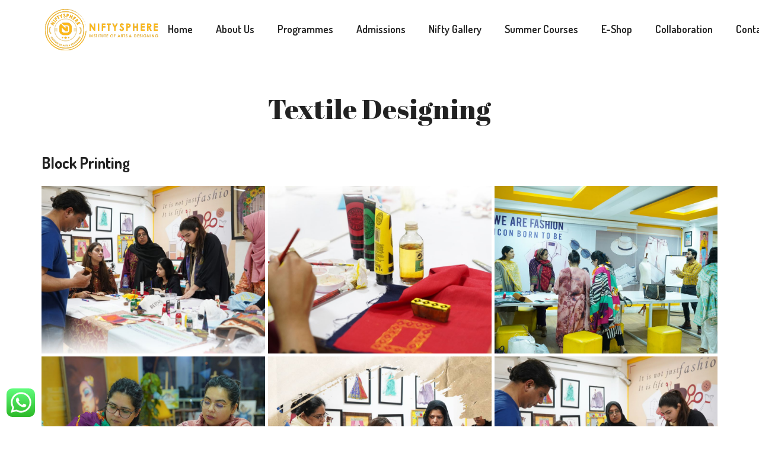

--- FILE ---
content_type: text/html; charset=UTF-8
request_url: http://niftysphereinstitute.com/textile-designing/
body_size: 106217
content:
<!DOCTYPE html>
<html lang="en-US">
		<head>
		<meta charset="UTF-8">
		<meta http-equiv="X-UA-Compatible" content="IE=edge"/>
		<meta name="viewport" content="width=device-width, initial-scale=1">
		<link rel="shortcut icon" href="http://niftysphereinstitute.com/wp-content/uploads/2019/08/favicon.png" />
		<title>Textile Designing &#8211; NIFTYSPHERE</title>
<link data-rocket-preload as="style" href="https://fonts.googleapis.com/css?family=Dosis%3A200%2C300%2C400%2C500%2C600%2C700%2C800%7CRoboto%3A300%7COswald%3A400%2C300%2C700%7CAbril%20Fatface%3Aregular&#038;display=swap" rel="preload">
<link href="https://fonts.googleapis.com/css?family=Dosis%3A200%2C300%2C400%2C500%2C600%2C700%2C800%7CRoboto%3A300%7COswald%3A400%2C300%2C700%7CAbril%20Fatface%3Aregular&#038;display=swap" media="print" onload="this.media=&#039;all&#039;" rel="stylesheet">
<noscript data-wpr-hosted-gf-parameters=""><link rel="stylesheet" href="https://fonts.googleapis.com/css?family=Dosis%3A200%2C300%2C400%2C500%2C600%2C700%2C800%7CRoboto%3A300%7COswald%3A400%2C300%2C700%7CAbril%20Fatface%3Aregular&#038;display=swap"></noscript>
<meta name='robots' content='max-image-preview:large' />
<!--[if lt IE 9]><script>var rfbwp_ie_8 = true;</script><![endif]--><link rel='dns-prefetch' href='//fonts.googleapis.com' />
<link href='https://fonts.gstatic.com' crossorigin rel='preconnect' />
<link rel="alternate" type="application/rss+xml" title="NIFTYSPHERE &raquo; Feed" href="http://niftysphereinstitute.com/feed/" />
<link rel="alternate" type="application/rss+xml" title="NIFTYSPHERE &raquo; Comments Feed" href="http://niftysphereinstitute.com/comments/feed/" />
<link rel="alternate" title="oEmbed (JSON)" type="application/json+oembed" href="http://niftysphereinstitute.com/wp-json/oembed/1.0/embed?url=http%3A%2F%2Fniftysphereinstitute.com%2Ftextile-designing%2F" />
<link rel="alternate" title="oEmbed (XML)" type="text/xml+oembed" href="http://niftysphereinstitute.com/wp-json/oembed/1.0/embed?url=http%3A%2F%2Fniftysphereinstitute.com%2Ftextile-designing%2F&#038;format=xml" />
<style id='wp-img-auto-sizes-contain-inline-css' type='text/css'>
img:is([sizes=auto i],[sizes^="auto," i]){contain-intrinsic-size:3000px 1500px}
/*# sourceURL=wp-img-auto-sizes-contain-inline-css */
</style>
<style id='wp-emoji-styles-inline-css' type='text/css'>

	img.wp-smiley, img.emoji {
		display: inline !important;
		border: none !important;
		box-shadow: none !important;
		height: 1em !important;
		width: 1em !important;
		margin: 0 0.07em !important;
		vertical-align: -0.1em !important;
		background: none !important;
		padding: 0 !important;
	}
/*# sourceURL=wp-emoji-styles-inline-css */
</style>
<link rel='stylesheet' id='wp-block-library-css' href='http://niftysphereinstitute.com/wp-includes/css/dist/block-library/style.min.css?ver=1c0c4a2aea81ad0cf5f61697eca8a88e' type='text/css' media='all' />
<style id='wp-block-library-theme-inline-css' type='text/css'>
.wp-block-audio :where(figcaption){color:#555;font-size:13px;text-align:center}.is-dark-theme .wp-block-audio :where(figcaption){color:#ffffffa6}.wp-block-audio{margin:0 0 1em}.wp-block-code{border:1px solid #ccc;border-radius:4px;font-family:Menlo,Consolas,monaco,monospace;padding:.8em 1em}.wp-block-embed :where(figcaption){color:#555;font-size:13px;text-align:center}.is-dark-theme .wp-block-embed :where(figcaption){color:#ffffffa6}.wp-block-embed{margin:0 0 1em}.blocks-gallery-caption{color:#555;font-size:13px;text-align:center}.is-dark-theme .blocks-gallery-caption{color:#ffffffa6}:root :where(.wp-block-image figcaption){color:#555;font-size:13px;text-align:center}.is-dark-theme :root :where(.wp-block-image figcaption){color:#ffffffa6}.wp-block-image{margin:0 0 1em}.wp-block-pullquote{border-bottom:4px solid;border-top:4px solid;color:currentColor;margin-bottom:1.75em}.wp-block-pullquote :where(cite),.wp-block-pullquote :where(footer),.wp-block-pullquote__citation{color:currentColor;font-size:.8125em;font-style:normal;text-transform:uppercase}.wp-block-quote{border-left:.25em solid;margin:0 0 1.75em;padding-left:1em}.wp-block-quote cite,.wp-block-quote footer{color:currentColor;font-size:.8125em;font-style:normal;position:relative}.wp-block-quote:where(.has-text-align-right){border-left:none;border-right:.25em solid;padding-left:0;padding-right:1em}.wp-block-quote:where(.has-text-align-center){border:none;padding-left:0}.wp-block-quote.is-large,.wp-block-quote.is-style-large,.wp-block-quote:where(.is-style-plain){border:none}.wp-block-search .wp-block-search__label{font-weight:700}.wp-block-search__button{border:1px solid #ccc;padding:.375em .625em}:where(.wp-block-group.has-background){padding:1.25em 2.375em}.wp-block-separator.has-css-opacity{opacity:.4}.wp-block-separator{border:none;border-bottom:2px solid;margin-left:auto;margin-right:auto}.wp-block-separator.has-alpha-channel-opacity{opacity:1}.wp-block-separator:not(.is-style-wide):not(.is-style-dots){width:100px}.wp-block-separator.has-background:not(.is-style-dots){border-bottom:none;height:1px}.wp-block-separator.has-background:not(.is-style-wide):not(.is-style-dots){height:2px}.wp-block-table{margin:0 0 1em}.wp-block-table td,.wp-block-table th{word-break:normal}.wp-block-table :where(figcaption){color:#555;font-size:13px;text-align:center}.is-dark-theme .wp-block-table :where(figcaption){color:#ffffffa6}.wp-block-video :where(figcaption){color:#555;font-size:13px;text-align:center}.is-dark-theme .wp-block-video :where(figcaption){color:#ffffffa6}.wp-block-video{margin:0 0 1em}:root :where(.wp-block-template-part.has-background){margin-bottom:0;margin-top:0;padding:1.25em 2.375em}
/*# sourceURL=/wp-includes/css/dist/block-library/theme.min.css */
</style>
<style id='classic-theme-styles-inline-css' type='text/css'>
/*! This file is auto-generated */
.wp-block-button__link{color:#fff;background-color:#32373c;border-radius:9999px;box-shadow:none;text-decoration:none;padding:calc(.667em + 2px) calc(1.333em + 2px);font-size:1.125em}.wp-block-file__button{background:#32373c;color:#fff;text-decoration:none}
/*# sourceURL=/wp-includes/css/classic-themes.min.css */
</style>
<link rel='stylesheet' id='wpzoom-social-icons-block-style-css' href='http://niftysphereinstitute.com/wp-content/plugins/social-icons-widget-by-wpzoom/block/dist/style-wpzoom-social-icons.css?ver=4.5.3' type='text/css' media='all' />
<link rel='stylesheet' id='wp-components-css' href='http://niftysphereinstitute.com/wp-includes/css/dist/components/style.min.css?ver=1c0c4a2aea81ad0cf5f61697eca8a88e' type='text/css' media='all' />
<link rel='stylesheet' id='wp-preferences-css' href='http://niftysphereinstitute.com/wp-includes/css/dist/preferences/style.min.css?ver=1c0c4a2aea81ad0cf5f61697eca8a88e' type='text/css' media='all' />
<link rel='stylesheet' id='wp-block-editor-css' href='http://niftysphereinstitute.com/wp-includes/css/dist/block-editor/style.min.css?ver=1c0c4a2aea81ad0cf5f61697eca8a88e' type='text/css' media='all' />
<link rel='stylesheet' id='popup-maker-block-library-style-css' href='http://niftysphereinstitute.com/wp-content/plugins/popup-maker/dist/packages/block-library-style.css?ver=dbea705cfafe089d65f1' type='text/css' media='all' />
<style id='global-styles-inline-css' type='text/css'>
:root{--wp--preset--aspect-ratio--square: 1;--wp--preset--aspect-ratio--4-3: 4/3;--wp--preset--aspect-ratio--3-4: 3/4;--wp--preset--aspect-ratio--3-2: 3/2;--wp--preset--aspect-ratio--2-3: 2/3;--wp--preset--aspect-ratio--16-9: 16/9;--wp--preset--aspect-ratio--9-16: 9/16;--wp--preset--color--black: #000000;--wp--preset--color--cyan-bluish-gray: #abb8c3;--wp--preset--color--white: #ffffff;--wp--preset--color--pale-pink: #f78da7;--wp--preset--color--vivid-red: #cf2e2e;--wp--preset--color--luminous-vivid-orange: #ff6900;--wp--preset--color--luminous-vivid-amber: #fcb900;--wp--preset--color--light-green-cyan: #7bdcb5;--wp--preset--color--vivid-green-cyan: #00d084;--wp--preset--color--pale-cyan-blue: #8ed1fc;--wp--preset--color--vivid-cyan-blue: #0693e3;--wp--preset--color--vivid-purple: #9b51e0;--wp--preset--gradient--vivid-cyan-blue-to-vivid-purple: linear-gradient(135deg,rgb(6,147,227) 0%,rgb(155,81,224) 100%);--wp--preset--gradient--light-green-cyan-to-vivid-green-cyan: linear-gradient(135deg,rgb(122,220,180) 0%,rgb(0,208,130) 100%);--wp--preset--gradient--luminous-vivid-amber-to-luminous-vivid-orange: linear-gradient(135deg,rgb(252,185,0) 0%,rgb(255,105,0) 100%);--wp--preset--gradient--luminous-vivid-orange-to-vivid-red: linear-gradient(135deg,rgb(255,105,0) 0%,rgb(207,46,46) 100%);--wp--preset--gradient--very-light-gray-to-cyan-bluish-gray: linear-gradient(135deg,rgb(238,238,238) 0%,rgb(169,184,195) 100%);--wp--preset--gradient--cool-to-warm-spectrum: linear-gradient(135deg,rgb(74,234,220) 0%,rgb(151,120,209) 20%,rgb(207,42,186) 40%,rgb(238,44,130) 60%,rgb(251,105,98) 80%,rgb(254,248,76) 100%);--wp--preset--gradient--blush-light-purple: linear-gradient(135deg,rgb(255,206,236) 0%,rgb(152,150,240) 100%);--wp--preset--gradient--blush-bordeaux: linear-gradient(135deg,rgb(254,205,165) 0%,rgb(254,45,45) 50%,rgb(107,0,62) 100%);--wp--preset--gradient--luminous-dusk: linear-gradient(135deg,rgb(255,203,112) 0%,rgb(199,81,192) 50%,rgb(65,88,208) 100%);--wp--preset--gradient--pale-ocean: linear-gradient(135deg,rgb(255,245,203) 0%,rgb(182,227,212) 50%,rgb(51,167,181) 100%);--wp--preset--gradient--electric-grass: linear-gradient(135deg,rgb(202,248,128) 0%,rgb(113,206,126) 100%);--wp--preset--gradient--midnight: linear-gradient(135deg,rgb(2,3,129) 0%,rgb(40,116,252) 100%);--wp--preset--font-size--small: 13px;--wp--preset--font-size--medium: 20px;--wp--preset--font-size--large: 36px;--wp--preset--font-size--x-large: 42px;--wp--preset--spacing--20: 0.44rem;--wp--preset--spacing--30: 0.67rem;--wp--preset--spacing--40: 1rem;--wp--preset--spacing--50: 1.5rem;--wp--preset--spacing--60: 2.25rem;--wp--preset--spacing--70: 3.38rem;--wp--preset--spacing--80: 5.06rem;--wp--preset--shadow--natural: 6px 6px 9px rgba(0, 0, 0, 0.2);--wp--preset--shadow--deep: 12px 12px 50px rgba(0, 0, 0, 0.4);--wp--preset--shadow--sharp: 6px 6px 0px rgba(0, 0, 0, 0.2);--wp--preset--shadow--outlined: 6px 6px 0px -3px rgb(255, 255, 255), 6px 6px rgb(0, 0, 0);--wp--preset--shadow--crisp: 6px 6px 0px rgb(0, 0, 0);}:where(.is-layout-flex){gap: 0.5em;}:where(.is-layout-grid){gap: 0.5em;}body .is-layout-flex{display: flex;}.is-layout-flex{flex-wrap: wrap;align-items: center;}.is-layout-flex > :is(*, div){margin: 0;}body .is-layout-grid{display: grid;}.is-layout-grid > :is(*, div){margin: 0;}:where(.wp-block-columns.is-layout-flex){gap: 2em;}:where(.wp-block-columns.is-layout-grid){gap: 2em;}:where(.wp-block-post-template.is-layout-flex){gap: 1.25em;}:where(.wp-block-post-template.is-layout-grid){gap: 1.25em;}.has-black-color{color: var(--wp--preset--color--black) !important;}.has-cyan-bluish-gray-color{color: var(--wp--preset--color--cyan-bluish-gray) !important;}.has-white-color{color: var(--wp--preset--color--white) !important;}.has-pale-pink-color{color: var(--wp--preset--color--pale-pink) !important;}.has-vivid-red-color{color: var(--wp--preset--color--vivid-red) !important;}.has-luminous-vivid-orange-color{color: var(--wp--preset--color--luminous-vivid-orange) !important;}.has-luminous-vivid-amber-color{color: var(--wp--preset--color--luminous-vivid-amber) !important;}.has-light-green-cyan-color{color: var(--wp--preset--color--light-green-cyan) !important;}.has-vivid-green-cyan-color{color: var(--wp--preset--color--vivid-green-cyan) !important;}.has-pale-cyan-blue-color{color: var(--wp--preset--color--pale-cyan-blue) !important;}.has-vivid-cyan-blue-color{color: var(--wp--preset--color--vivid-cyan-blue) !important;}.has-vivid-purple-color{color: var(--wp--preset--color--vivid-purple) !important;}.has-black-background-color{background-color: var(--wp--preset--color--black) !important;}.has-cyan-bluish-gray-background-color{background-color: var(--wp--preset--color--cyan-bluish-gray) !important;}.has-white-background-color{background-color: var(--wp--preset--color--white) !important;}.has-pale-pink-background-color{background-color: var(--wp--preset--color--pale-pink) !important;}.has-vivid-red-background-color{background-color: var(--wp--preset--color--vivid-red) !important;}.has-luminous-vivid-orange-background-color{background-color: var(--wp--preset--color--luminous-vivid-orange) !important;}.has-luminous-vivid-amber-background-color{background-color: var(--wp--preset--color--luminous-vivid-amber) !important;}.has-light-green-cyan-background-color{background-color: var(--wp--preset--color--light-green-cyan) !important;}.has-vivid-green-cyan-background-color{background-color: var(--wp--preset--color--vivid-green-cyan) !important;}.has-pale-cyan-blue-background-color{background-color: var(--wp--preset--color--pale-cyan-blue) !important;}.has-vivid-cyan-blue-background-color{background-color: var(--wp--preset--color--vivid-cyan-blue) !important;}.has-vivid-purple-background-color{background-color: var(--wp--preset--color--vivid-purple) !important;}.has-black-border-color{border-color: var(--wp--preset--color--black) !important;}.has-cyan-bluish-gray-border-color{border-color: var(--wp--preset--color--cyan-bluish-gray) !important;}.has-white-border-color{border-color: var(--wp--preset--color--white) !important;}.has-pale-pink-border-color{border-color: var(--wp--preset--color--pale-pink) !important;}.has-vivid-red-border-color{border-color: var(--wp--preset--color--vivid-red) !important;}.has-luminous-vivid-orange-border-color{border-color: var(--wp--preset--color--luminous-vivid-orange) !important;}.has-luminous-vivid-amber-border-color{border-color: var(--wp--preset--color--luminous-vivid-amber) !important;}.has-light-green-cyan-border-color{border-color: var(--wp--preset--color--light-green-cyan) !important;}.has-vivid-green-cyan-border-color{border-color: var(--wp--preset--color--vivid-green-cyan) !important;}.has-pale-cyan-blue-border-color{border-color: var(--wp--preset--color--pale-cyan-blue) !important;}.has-vivid-cyan-blue-border-color{border-color: var(--wp--preset--color--vivid-cyan-blue) !important;}.has-vivid-purple-border-color{border-color: var(--wp--preset--color--vivid-purple) !important;}.has-vivid-cyan-blue-to-vivid-purple-gradient-background{background: var(--wp--preset--gradient--vivid-cyan-blue-to-vivid-purple) !important;}.has-light-green-cyan-to-vivid-green-cyan-gradient-background{background: var(--wp--preset--gradient--light-green-cyan-to-vivid-green-cyan) !important;}.has-luminous-vivid-amber-to-luminous-vivid-orange-gradient-background{background: var(--wp--preset--gradient--luminous-vivid-amber-to-luminous-vivid-orange) !important;}.has-luminous-vivid-orange-to-vivid-red-gradient-background{background: var(--wp--preset--gradient--luminous-vivid-orange-to-vivid-red) !important;}.has-very-light-gray-to-cyan-bluish-gray-gradient-background{background: var(--wp--preset--gradient--very-light-gray-to-cyan-bluish-gray) !important;}.has-cool-to-warm-spectrum-gradient-background{background: var(--wp--preset--gradient--cool-to-warm-spectrum) !important;}.has-blush-light-purple-gradient-background{background: var(--wp--preset--gradient--blush-light-purple) !important;}.has-blush-bordeaux-gradient-background{background: var(--wp--preset--gradient--blush-bordeaux) !important;}.has-luminous-dusk-gradient-background{background: var(--wp--preset--gradient--luminous-dusk) !important;}.has-pale-ocean-gradient-background{background: var(--wp--preset--gradient--pale-ocean) !important;}.has-electric-grass-gradient-background{background: var(--wp--preset--gradient--electric-grass) !important;}.has-midnight-gradient-background{background: var(--wp--preset--gradient--midnight) !important;}.has-small-font-size{font-size: var(--wp--preset--font-size--small) !important;}.has-medium-font-size{font-size: var(--wp--preset--font-size--medium) !important;}.has-large-font-size{font-size: var(--wp--preset--font-size--large) !important;}.has-x-large-font-size{font-size: var(--wp--preset--font-size--x-large) !important;}
:where(.wp-block-post-template.is-layout-flex){gap: 1.25em;}:where(.wp-block-post-template.is-layout-grid){gap: 1.25em;}
:where(.wp-block-term-template.is-layout-flex){gap: 1.25em;}:where(.wp-block-term-template.is-layout-grid){gap: 1.25em;}
:where(.wp-block-columns.is-layout-flex){gap: 2em;}:where(.wp-block-columns.is-layout-grid){gap: 2em;}
:root :where(.wp-block-pullquote){font-size: 1.5em;line-height: 1.6;}
/*# sourceURL=global-styles-inline-css */
</style>
<link rel='stylesheet' id='pb_animate-css' href='http://niftysphereinstitute.com/wp-content/plugins/ays-popup-box/public/css/animate.css?ver=6.1.0' type='text/css' media='all' />
<link rel='stylesheet' id='ccw_main_css-css' href='http://niftysphereinstitute.com/wp-content/plugins/click-to-chat-for-whatsapp/prev/assets/css/mainstyles.css?ver=4.35' type='text/css' media='all' />
<link rel='stylesheet' id='esg-plugin-settings-css' href='http://niftysphereinstitute.com/wp-content/plugins/essential-grid/public/assets/css/settings.css?ver=3.1.1' type='text/css' media='all' />
<link rel='stylesheet' id='tp-fontello-css' href='http://niftysphereinstitute.com/wp-content/plugins/essential-grid/public/assets/font/fontello/css/fontello.css?ver=3.1.1' type='text/css' media='all' />
<link rel='stylesheet' id='tp-font-awesome-css' href='http://niftysphereinstitute.com/wp-content/plugins/essential-grid/public/assets/font/font-awesome/css/font-awesome.css?ver=3.1.1' type='text/css' media='all' />
<link rel='stylesheet' id='tp-stroke-7-css' href='http://niftysphereinstitute.com/wp-content/plugins/essential-grid/public/assets/font/pe-icon-7-stroke/css/pe-icon-7-stroke.css?ver=3.1.1' type='text/css' media='all' />
<link rel='stylesheet' id='rfbwp-fontawesome-css' href='http://niftysphereinstitute.com/wp-content/plugins/responsive-flipbook/assets/fonts/font-awesome.css?ver=2.5.0' type='text/css' media='all' />
<link rel='stylesheet' id='rfbwp-et_icons-css' href='http://niftysphereinstitute.com/wp-content/plugins/responsive-flipbook/assets/fonts/et-icons.css?ver=2.5.0' type='text/css' media='all' />
<link rel='stylesheet' id='rfbwp-et_line-css' href='http://niftysphereinstitute.com/wp-content/plugins/responsive-flipbook/assets/fonts/et-line.css?ver=2.5.0' type='text/css' media='all' />
<link rel='stylesheet' id='rfbwp-styles-css' href='http://niftysphereinstitute.com/wp-content/plugins/responsive-flipbook/assets/css/style.min.css?ver=2.5.0' type='text/css' media='all' />
<link rel='stylesheet' id='Rich_Web_Video_Slider-css' href='http://niftysphereinstitute.com/wp-content/plugins/slider-video/Style/Rich-Web-Video-Slider-Widget.css?ver=1c0c4a2aea81ad0cf5f61697eca8a88e' type='text/css' media='all' />
<link rel='stylesheet' id='fontawesomeSl-css-css' href='http://niftysphereinstitute.com/wp-content/plugins/slider-video/Style/richwebicons.css?ver=1c0c4a2aea81ad0cf5f61697eca8a88e' type='text/css' media='all' />
<link rel='stylesheet' id='font-awesome-css' href='http://niftysphereinstitute.com/wp-content/plugins/elementor/assets/lib/font-awesome/css/font-awesome.min.css?ver=4.7.0' type='text/css' media='all' />
<link rel='stylesheet' id='wonderplugin-carousel-engine-css-css' href='http://niftysphereinstitute.com/wp-content/plugins/wonderplugin-carousel/engine/wonderplugincarouselengine.css?ver=19.3' type='text/css' media='all' />
<link rel='stylesheet' id='dashicons-css' href='http://niftysphereinstitute.com/wp-includes/css/dashicons.min.css?ver=1c0c4a2aea81ad0cf5f61697eca8a88e' type='text/css' media='all' />
<link rel='stylesheet' id='grw-public-main-css-css' href='http://niftysphereinstitute.com/wp-content/plugins/widget-google-reviews/assets/css/public-main.css?ver=1c0c4a2aea81ad0cf5f61697eca8a88e.1' type='text/css' media='all' />
<link rel='stylesheet' id='bootstrap.min-css' href='http://niftysphereinstitute.com/wp-content/themes/preschoolNew/assets/css/bootstrap.min.css?ver=1c0c4a2aea81ad0cf5f61697eca8a88e' type='text/css' media='all' />
<link rel='stylesheet' id='flexslider-css' href='http://niftysphereinstitute.com/wp-content/plugins/js_composer/assets/lib/flexslider/flexslider.min.css?ver=8.2' type='text/css' media='all' />
<link rel='stylesheet' id='owl-carousel-css' href='http://niftysphereinstitute.com/wp-content/themes/preschoolNew/assets/vendors/owl-carousel/owl.carousel.css?ver=1c0c4a2aea81ad0cf5f61697eca8a88e' type='text/css' media='all' />
<link rel='stylesheet' id='jquery.mCustomScrollbar-css' href='http://niftysphereinstitute.com/wp-content/themes/preschoolNew/assets/vendors/malihu-custom-scrollbar-plugin/jquery.mCustomScrollbar.css?ver=1c0c4a2aea81ad0cf5f61697eca8a88e' type='text/css' media='all' />
<link rel='stylesheet' id='jquery.fancybox-css' href='http://niftysphereinstitute.com/wp-content/themes/preschoolNew/assets/vendors/FancyBox/jquery.fancybox.css?ver=1c0c4a2aea81ad0cf5f61697eca8a88e' type='text/css' media='all' />
<link rel='stylesheet' id='colorbox-css' href='http://niftysphereinstitute.com/wp-content/themes/preschoolNew/assets/css/colorbox.css?ver=1c0c4a2aea81ad0cf5f61697eca8a88e' type='text/css' media='all' />
<link rel='stylesheet' id='ionicons-css' href='http://niftysphereinstitute.com/wp-content/themes/preschoolNew/assets/css/ionicons.min.css?ver=4.1.0' type='text/css' media='all' />
<link rel='stylesheet' id='pe-icon-7-stroke-css' href='http://niftysphereinstitute.com/wp-content/themes/preschoolNew/assets/vendors/pe-icon-7-stroke/css/pe-icon-7-stroke.css?ver=1.2.0' type='text/css' media='all' />
<link rel='stylesheet' id='tb.core.min-css' href='http://niftysphereinstitute.com/wp-content/themes/preschoolNew/assets/css/tb.core.min.css?ver=1c0c4a2aea81ad0cf5f61697eca8a88e' type='text/css' media='all' />
<link rel='stylesheet' id='shortcodes-css' href='http://niftysphereinstitute.com/wp-content/themes/preschoolNew/framework/shortcodes/shortcodes.css?ver=1c0c4a2aea81ad0cf5f61697eca8a88e' type='text/css' media='all' />
<link rel='stylesheet' id='main-style-css' href='http://niftysphereinstitute.com/wp-content/themes/preschoolNew/assets/css/main-style.css?ver=1c0c4a2aea81ad0cf5f61697eca8a88e' type='text/css' media='all' />
<link rel='stylesheet' id='style-css' href='http://niftysphereinstitute.com/wp-content/themes/preschoolNew/style.css?ver=1c0c4a2aea81ad0cf5f61697eca8a88e' type='text/css' media='all' />
<link rel='stylesheet' id='jws-style-css' href='http://niftysphereinstitute.com/wp-content/themes/preschoolNew/assets/css/style.css?ver=1c0c4a2aea81ad0cf5f61697eca8a88e' type='text/css' media='all' />
<link rel='stylesheet' id='wp_custom_style-css' href='http://niftysphereinstitute.com/wp-content/themes/preschoolNew/assets/css/wp_custom_style.css?ver=1c0c4a2aea81ad0cf5f61697eca8a88e' type='text/css' media='all' />
<style id='wp_custom_style-inline-css' type='text/css'>

		.header-menu {
			background: ;
		}
		.header-menu #nav > li > a, .header-menu .col-search-cart a.icon_search_wrap, .header-menu .col-search-cart a.icon_cart_wrap, .header-menu .col-search-cart .header-menu-item-icon a, .header-menu .col-search-cart  .tb-menu-control-mobi a{
			color: ;
		}
		.header-menu #nav > li:hover{
			background: ;
		}
		.header-menu #nav > li:hover a, .header-menu #nav li.current-menu-ancestor a, .header-menu #nav li.current-menu-parent a, .header-menu #nav li.current-menu-item a, .header-menu a.icon_search_wrap:hover, .header-menu a.icon_cart_wrap:hover, .header-menu .tb-menu-control-mobi a:hover {
			color: ;
		}
		.tb-menu-list .menu-bg-logo{ background-image:url(http://niftysphereinstitute.com/wp-content/uploads/2019/08/LOGO.png);}
	
.footer-top{
    display:block!important;
}
.jws_theme_footer a, .jws_theme_footer .tb-icon,
.jws_theme_footer p
{
    color:#000!important;
    font-size: 14px;
    font-weight: 500;
}






.pum-container{
 height: 468px !important;
}

.pum-close, .popmake-close{
width: 36px !important;
height: 36px !important;
font-family: cursive !important;
padding: 2px !important;

}
/*# sourceURL=wp_custom_style-inline-css */
</style>
<link rel='stylesheet' id='wpzoom-social-icons-socicon-css' href='http://niftysphereinstitute.com/wp-content/plugins/social-icons-widget-by-wpzoom/assets/css/wpzoom-socicon.css?ver=1768223919' type='text/css' media='all' />
<link rel='stylesheet' id='wpzoom-social-icons-genericons-css' href='http://niftysphereinstitute.com/wp-content/plugins/social-icons-widget-by-wpzoom/assets/css/genericons.css?ver=1768223919' type='text/css' media='all' />
<link rel='stylesheet' id='wpzoom-social-icons-academicons-css' href='http://niftysphereinstitute.com/wp-content/plugins/social-icons-widget-by-wpzoom/assets/css/academicons.min.css?ver=1768223919' type='text/css' media='all' />
<link rel='stylesheet' id='wpzoom-social-icons-font-awesome-3-css' href='http://niftysphereinstitute.com/wp-content/plugins/social-icons-widget-by-wpzoom/assets/css/font-awesome-3.min.css?ver=1768223919' type='text/css' media='all' />
<link rel='stylesheet' id='wpzoom-social-icons-styles-css' href='http://niftysphereinstitute.com/wp-content/plugins/social-icons-widget-by-wpzoom/assets/css/wpzoom-social-icons-styles.css?ver=1768223919' type='text/css' media='all' />
<link rel='stylesheet' id='js_composer_front-css' href='http://niftysphereinstitute.com/wp-content/plugins/js_composer/assets/css/js_composer.min.css?ver=8.2' type='text/css' media='all' />
<noscript></noscript><link   rel='preload' as='font'  id='wpzoom-social-icons-font-academicons-woff2-css' href='http://niftysphereinstitute.com/wp-content/plugins/social-icons-widget-by-wpzoom/assets/font/academicons.woff2?v=1.9.2'  type='font/woff2' crossorigin />
<link   rel='preload' as='font'  id='wpzoom-social-icons-font-fontawesome-3-woff2-css' href='http://niftysphereinstitute.com/wp-content/plugins/social-icons-widget-by-wpzoom/assets/font/fontawesome-webfont.woff2?v=4.7.0'  type='font/woff2' crossorigin />
<link   rel='preload' as='font'  id='wpzoom-social-icons-font-genericons-woff-css' href='http://niftysphereinstitute.com/wp-content/plugins/social-icons-widget-by-wpzoom/assets/font/Genericons.woff'  type='font/woff' crossorigin />
<link   rel='preload' as='font'  id='wpzoom-social-icons-font-socicon-woff2-css' href='http://niftysphereinstitute.com/wp-content/plugins/social-icons-widget-by-wpzoom/assets/font/socicon.woff2?v=4.5.3'  type='font/woff2' crossorigin />
<script type="text/javascript" src="http://niftysphereinstitute.com/wp-content/plugins/jquery-updater/js/jquery-3.7.1.min.js?ver=3.7.1" id="jquery-core-js"></script>
<script type="text/javascript" src="http://niftysphereinstitute.com/wp-content/plugins/jquery-updater/js/jquery-migrate-3.5.2.min.js?ver=3.5.2" id="jquery-migrate-js"></script>
<script type="text/javascript" id="ays-pb-js-extra">
/* <![CDATA[ */
var pbLocalizeObj = {"ajax":"http://niftysphereinstitute.com/wp-admin/admin-ajax.php","seconds":"seconds","thisWillClose":"This will close in","icons":{"close_icon":"\u003Csvg class=\"ays_pb_material_close_icon\" xmlns=\"https://www.w3.org/2000/svg\" height=\"36px\" viewBox=\"0 0 24 24\" width=\"36px\" fill=\"#000000\" alt=\"Pop-up Close\"\u003E\u003Cpath d=\"M0 0h24v24H0z\" fill=\"none\"/\u003E\u003Cpath d=\"M19 6.41L17.59 5 12 10.59 6.41 5 5 6.41 10.59 12 5 17.59 6.41 19 12 13.41 17.59 19 19 17.59 13.41 12z\"/\u003E\u003C/svg\u003E","close_circle_icon":"\u003Csvg class=\"ays_pb_material_close_circle_icon\" xmlns=\"https://www.w3.org/2000/svg\" height=\"24\" viewBox=\"0 0 24 24\" width=\"36\" alt=\"Pop-up Close\"\u003E\u003Cpath d=\"M0 0h24v24H0z\" fill=\"none\"/\u003E\u003Cpath d=\"M12 2C6.47 2 2 6.47 2 12s4.47 10 10 10 10-4.47 10-10S17.53 2 12 2zm5 13.59L15.59 17 12 13.41 8.41 17 7 15.59 10.59 12 7 8.41 8.41 7 12 10.59 15.59 7 17 8.41 13.41 12 17 15.59z\"/\u003E\u003C/svg\u003E","volume_up_icon":"\u003Csvg class=\"ays_pb_fa_volume\" xmlns=\"https://www.w3.org/2000/svg\" height=\"24\" viewBox=\"0 0 24 24\" width=\"36\"\u003E\u003Cpath d=\"M0 0h24v24H0z\" fill=\"none\"/\u003E\u003Cpath d=\"M3 9v6h4l5 5V4L7 9H3zm13.5 3c0-1.77-1.02-3.29-2.5-4.03v8.05c1.48-.73 2.5-2.25 2.5-4.02zM14 3.23v2.06c2.89.86 5 3.54 5 6.71s-2.11 5.85-5 6.71v2.06c4.01-.91 7-4.49 7-8.77s-2.99-7.86-7-8.77z\"/\u003E\u003C/svg\u003E","volume_mute_icon":"\u003Csvg xmlns=\"https://www.w3.org/2000/svg\" height=\"24\" viewBox=\"0 0 24 24\" width=\"24\"\u003E\u003Cpath d=\"M0 0h24v24H0z\" fill=\"none\"/\u003E\u003Cpath d=\"M7 9v6h4l5 5V4l-5 5H7z\"/\u003E\u003C/svg\u003E"}};
//# sourceURL=ays-pb-js-extra
/* ]]> */
</script>
<script type="text/javascript" src="http://niftysphereinstitute.com/wp-content/plugins/ays-popup-box/public/js/ays-pb-public.js?ver=6.1.0" id="ays-pb-js"></script>
<script type="text/javascript" id="ion-sound-js-extra">
/* <![CDATA[ */
var mpcthLocalize = {"soundsPath":"http://niftysphereinstitute.com/wp-content/plugins/responsive-flipbook/assets/sounds/","downloadPath":"http://niftysphereinstitute.com/wp-content/plugins/responsive-flipbook/includes/download.php?file="};
//# sourceURL=ion-sound-js-extra
/* ]]> */
</script>
<script type="text/javascript" src="http://niftysphereinstitute.com/wp-content/plugins/responsive-flipbook/assets/js/ion.sound.min.js?ver=2.5.0" id="ion-sound-js"></script>
<script type="text/javascript" src="http://niftysphereinstitute.com/wp-content/plugins/responsive-flipbook/assets/js/jquery.doubletap.js?ver=2.5.0" id="jquery-doubletab-js"></script>
<script type="text/javascript" src="http://niftysphereinstitute.com/wp-includes/js/jquery/ui/core.min.js?ver=1.13.3" id="jquery-ui-core-js"></script>
<script type="text/javascript" id="Rich_Web_Video_Slider-js-extra">
/* <![CDATA[ */
var object = {"ajaxurl":"http://niftysphereinstitute.com/wp-admin/admin-ajax.php"};
//# sourceURL=Rich_Web_Video_Slider-js-extra
/* ]]> */
</script>
<script type="text/javascript" src="http://niftysphereinstitute.com/wp-content/plugins/slider-video/Scripts/Rich-Web-Video-Slider-Widget.js?ver=1c0c4a2aea81ad0cf5f61697eca8a88e" id="Rich_Web_Video_Slider-js"></script>
<script type="text/javascript" src="http://niftysphereinstitute.com/wp-content/plugins/wonderplugin-carousel/engine/wonderplugincarouselskins.js?ver=19.3" id="wonderplugin-carousel-skins-script-js"></script>
<script type="text/javascript" src="http://niftysphereinstitute.com/wp-content/plugins/wonderplugin-carousel/engine/wonderplugincarousel.js?ver=19.3" id="wonderplugin-carousel-script-js"></script>
<script type="text/javascript" defer="defer" src="http://niftysphereinstitute.com/wp-content/plugins/widget-google-reviews/assets/js/public-main.js?ver=1c0c4a2aea81ad0cf5f61697eca8a88e.1" id="grw-public-main-js-js"></script>
<link rel="https://api.w.org/" href="http://niftysphereinstitute.com/wp-json/" /><link rel="alternate" title="JSON" type="application/json" href="http://niftysphereinstitute.com/wp-json/wp/v2/pages/2149" /><link rel="canonical" href="http://niftysphereinstitute.com/textile-designing/" />
<meta name="generator" content="Redux 4.5.10" /><!-- Google tag (gtag.js) -->
<script async src="https://www.googletagmanager.com/gtag/js?id=AW-10974439344"></script>
<script>
  window.dataLayer = window.dataLayer || [];
  function gtag(){dataLayer.push(arguments);}
  gtag('js', new Date());

  gtag('config', 'AW-10974439344');
</script>
<meta name="generator" content="Elementor 3.34.1; features: additional_custom_breakpoints; settings: css_print_method-external, google_font-enabled, font_display-swap">
<style type="text/css">.recentcomments a{display:inline !important;padding:0 !important;margin:0 !important;}</style>			<style>
				.e-con.e-parent:nth-of-type(n+4):not(.e-lazyloaded):not(.e-no-lazyload),
				.e-con.e-parent:nth-of-type(n+4):not(.e-lazyloaded):not(.e-no-lazyload) * {
					background-image: none !important;
				}
				@media screen and (max-height: 1024px) {
					.e-con.e-parent:nth-of-type(n+3):not(.e-lazyloaded):not(.e-no-lazyload),
					.e-con.e-parent:nth-of-type(n+3):not(.e-lazyloaded):not(.e-no-lazyload) * {
						background-image: none !important;
					}
				}
				@media screen and (max-height: 640px) {
					.e-con.e-parent:nth-of-type(n+2):not(.e-lazyloaded):not(.e-no-lazyload),
					.e-con.e-parent:nth-of-type(n+2):not(.e-lazyloaded):not(.e-no-lazyload) * {
						background-image: none !important;
					}
				}
			</style>
			<meta name="generator" content="Powered by WPBakery Page Builder - drag and drop page builder for WordPress."/>
<meta name="generator" content="Powered by Slider Revolution 6.7.28 - responsive, Mobile-Friendly Slider Plugin for WordPress with comfortable drag and drop interface." />
<script>function setREVStartSize(e){
			//window.requestAnimationFrame(function() {
				window.RSIW = window.RSIW===undefined ? window.innerWidth : window.RSIW;
				window.RSIH = window.RSIH===undefined ? window.innerHeight : window.RSIH;
				try {
					var pw = document.getElementById(e.c).parentNode.offsetWidth,
						newh;
					pw = pw===0 || isNaN(pw) || (e.l=="fullwidth" || e.layout=="fullwidth") ? window.RSIW : pw;
					e.tabw = e.tabw===undefined ? 0 : parseInt(e.tabw);
					e.thumbw = e.thumbw===undefined ? 0 : parseInt(e.thumbw);
					e.tabh = e.tabh===undefined ? 0 : parseInt(e.tabh);
					e.thumbh = e.thumbh===undefined ? 0 : parseInt(e.thumbh);
					e.tabhide = e.tabhide===undefined ? 0 : parseInt(e.tabhide);
					e.thumbhide = e.thumbhide===undefined ? 0 : parseInt(e.thumbhide);
					e.mh = e.mh===undefined || e.mh=="" || e.mh==="auto" ? 0 : parseInt(e.mh,0);
					if(e.layout==="fullscreen" || e.l==="fullscreen")
						newh = Math.max(e.mh,window.RSIH);
					else{
						e.gw = Array.isArray(e.gw) ? e.gw : [e.gw];
						for (var i in e.rl) if (e.gw[i]===undefined || e.gw[i]===0) e.gw[i] = e.gw[i-1];
						e.gh = e.el===undefined || e.el==="" || (Array.isArray(e.el) && e.el.length==0)? e.gh : e.el;
						e.gh = Array.isArray(e.gh) ? e.gh : [e.gh];
						for (var i in e.rl) if (e.gh[i]===undefined || e.gh[i]===0) e.gh[i] = e.gh[i-1];
											
						var nl = new Array(e.rl.length),
							ix = 0,
							sl;
						e.tabw = e.tabhide>=pw ? 0 : e.tabw;
						e.thumbw = e.thumbhide>=pw ? 0 : e.thumbw;
						e.tabh = e.tabhide>=pw ? 0 : e.tabh;
						e.thumbh = e.thumbhide>=pw ? 0 : e.thumbh;
						for (var i in e.rl) nl[i] = e.rl[i]<window.RSIW ? 0 : e.rl[i];
						sl = nl[0];
						for (var i in nl) if (sl>nl[i] && nl[i]>0) { sl = nl[i]; ix=i;}
						var m = pw>(e.gw[ix]+e.tabw+e.thumbw) ? 1 : (pw-(e.tabw+e.thumbw)) / (e.gw[ix]);
						newh =  (e.gh[ix] * m) + (e.tabh + e.thumbh);
					}
					var el = document.getElementById(e.c);
					if (el!==null && el) el.style.height = newh+"px";
					el = document.getElementById(e.c+"_wrapper");
					if (el!==null && el) {
						el.style.height = newh+"px";
						el.style.display = "block";
					}
				} catch(e){
					console.log("Failure at Presize of Slider:" + e)
				}
			//});
		  };</script>
<style id="jws_theme_options-dynamic-css" title="dynamic-css" class="redux-options-output">body{background-color:#ffffff;}#nav > li > a, a.icon_search_wrap, a.icon_cart_wrap, .header-menu-item-icon a{font-family:Dosis;font-style:normal;font-size:18px;}#nav > li > ul li a,{line-height:40px;font-size:14px;}#nav > li > a{padding-top:0px;padding-right:18px;padding-bottom:0px;padding-left:18px;}.tb-error404-wrap{background-image:url('https://niftysphereinstitute.com/wp-content/themes/preschool/assets/images/404-page/404.jpg');}.jws_theme_footer{background-color:#ffca00;background-repeat:no-repeat;background-position:center top;}.jws_theme_footer{margin-top:0px;margin-right:0px;margin-bottom:0px;margin-left:0px;}.jws_theme_footer{padding-top:10px;padding-right:0px;padding-bottom:10px;padding-left:0px;}.jws_theme_footer .footer-top{background-color:#ffca00;background-position:center top;}.jws_theme_footer .footer-top{margin-top:0px;margin-right:0px;margin-bottom:0px;margin-left:0px;}.jws_theme_footer .footer-top{padding-top:20px;padding-right:0px;padding-bottom:20px;padding-left:0px;}.jws_theme_footer .footer-center{background-color:transparent;}.jws_theme_footer .footer-center{margin-top:0px;margin-right:0px;margin-bottom:0px;margin-left:0px;}.jws_theme_footer .footer-center{padding-top:0px;padding-right:0px;padding-bottom:50px;padding-left:0px;}.jws_theme_footer .footer-bottom{background-color:#ffca00;}.jws_theme_footer .footer-bottom{margin-top:0px;margin-right:0px;margin-bottom:0px;margin-left:0px;}.jws_theme_footer .footer-bottom{padding-top:20px;padding-right:0px;padding-bottom:20px;padding-left:0px;}body{font-family:Roboto;line-height:22px;font-weight:300;font-style:normal;color:#666666;font-size:14px;}body h1{font-family:Dosis;line-height:40px;font-weight:700;font-style:normal;color:#222222;font-size:46px;}body h2{font-family:Dosis;line-height:30px;font-weight:600;font-style:normal;color:#222222;font-size:30px;}body h3{font-family:Dosis;line-height:29px;font-weight:600;font-style:normal;color:#222222;font-size:26px;}body h4{font-family:Dosis;line-height:22px;font-weight:600;font-style:normal;color:#222222;font-size:18px;}body h5{font-family:Dosis;line-height:19px;font-weight:normal;font-style:normal;color:#222222;font-size:16px;}body h6{font-family:Dosis;line-height:17px;font-weight:normal;font-style:normal;color:#222222;font-size:14px;}.font-preschool-1{font-family:Oswald;font-weight:400;}.font-preschool-2{font-family:Oswald;font-weight:300;}.font-preschool-3{font-family:Oswald;font-weight:400;}.font-preschool-4{font-family:Oswald;font-weight:700;}.title-bar .page-title{font-family:Dosis;text-align:center;line-height:48px;font-weight:normal;font-style:normal;color:#fff;font-size:46px;}.title-bar, .title-bar-shop{background-color:transparent;background-repeat:no-repeat;background-position:center top;}.title-bar, .title-bar-shop{margin-right:0px;margin-bottom:20px;margin-left:0px;}.title-bar, .title-bar-shop{padding-top:165px;padding-right:0px;padding-bottom:165px;padding-left:0px;}</style><noscript><style> .wpb_animate_when_almost_visible { opacity: 1; }</style></noscript><style type="text/css">@charset "UTF-8";/** THIS FILE IS AUTOMATICALLY GENERATED - DO NOT MAKE MANUAL EDITS! **//** Custom CSS should be added to Mega Menu > Menu Themes > Custom Styling **/.mega-menu-last-modified-1768461986 { content: 'Thursday 15th January 2026 07:26:26 UTC'; }.wp-block {}</style>
	<meta name="generator" content="WP Rocket 3.20.3" data-wpr-features="wpr_image_dimensions wpr_preload_links wpr_desktop" /></head>
	<body class="wp-singular page-template-default page page-id-2149 wp-embed-responsive wp-theme-preschoolNew sp-easy-accordion-enabled wide wpb-js-composer js-comp-ver-8.2 vc_responsive elementor-default elementor-kit-2828">
 	
		<div data-rocket-location-hash="9a82947e0ae69be83f28ff1450443abe" id="jws_theme_wrapper">
						<div data-rocket-location-hash="83b0ee9a791145b110d6c6112f41499a" class="tb-header-wrap tb-header-v1 ">
	<!-- Start Header Sidebar -->
    	<!-- End Header Sidebar -->
	<div data-rocket-location-hash="92dd7a191e65bc85c8f7576f371212d9" class="tb-logo logo-hidden-mobi hidden-lg text-center">
		<a href="http://niftysphereinstitute.com">
			<img width="200" height="78" src="http://niftysphereinstitute.com/wp-content/uploads/2019/08/LOGO.png" class="main-logo" alt="Main Logo" />		</a>
	</div>
	<!-- Start Header Menu -->
			<div data-rocket-location-hash="22cd5cf66be2e745bd5eaed8177d48f0" class="tb-header-menu tb-header-menu-md">
			<div data-rocket-location-hash="1ded919732da144e02a015d2156ecef5" class="container">
				<div class="tb-header-menu-inner">
					
					<div class="row">
						<div class=" col-xs-5 col-sm-4 col-md-2 col-lg-2">
							<div class="tb-menu-control-mobi">
								<a href="javascript:void(0)"><i class="fa fa-bars"></i>Menu</a>
							</div>
							
							<div class="tb-logo hidden-sm">
								<a href="http://niftysphereinstitute.com">
									<img width="200" height="78" src="http://niftysphereinstitute.com/wp-content/uploads/2019/08/LOGO.png" class="main-logo" alt="Main Logo" />								</a>
							</div>
						</div>
						<div class="col-xs-7 col-sm-8 col-md-10 col-lg-10 mre-sty-header">
							<div class="widget_searchform_content hidden-lg">
								<a href="javascript:void(0)" class="icon icon_search_wrap"><i class="fa fa-search search-icon"></i></a>
								<form method="get" action="http://niftysphereinstitute.com/">
									<input type="text" value="" name="s" placeholder="Enter your search..." />
									<button type="submit" class="btn btn-default"><i class="fa fa-search"></i></button>
								</form>
							</div>
							<div data-rocket-location-hash="3061555d14a02d36144213a71c8ff606" class="tb-menu">
								
								<div class="tb-menu-list"><ul id="nav" class="tb-menu-list-inner"><li id="menu-item-23" class="menu-item menu-item-type-post_type menu-item-object-page menu-item-home menu-item-23" data-depth="0"><a href="http://niftysphereinstitute.com/"><span class="menu-title ">Home</span></a></li>
<li id="menu-item-45" class="menu-item menu-item-type-post_type menu-item-object-page menu-item-has-children menu-item-45" data-depth="0"><a href="http://niftysphereinstitute.com/aboutus/"><span class="menu-title ">About Us</span></a>
<ul class='standar-dropdown standard autodrop_submenu sub-menu dropdown-menu' style="width:240px;">
	<li id="menu-item-2027" class="menu-item menu-item-type-post_type menu-item-object-page menu-item-2027" data-depth="1"><a href="http://niftysphereinstitute.com/from-the-desk-of-ceo/"><span class="menu-title ">From the Desk of CEO</span></a></li>
	<li id="menu-item-2026" class="menu-item menu-item-type-post_type menu-item-object-page menu-item-2026" data-depth="1"><a href="http://niftysphereinstitute.com/our-students-career/"><span class="menu-title ">Our Student’s Career</span></a></li>
	<li id="menu-item-2025" class="menu-item menu-item-type-post_type menu-item-object-page menu-item-2025" data-depth="1"><a href="http://niftysphereinstitute.com/our-campus/"><span class="menu-title ">Our Campus</span></a></li>
</ul>
</li>
<li id="menu-item-476" class="menu-item menu-item-type-post_type menu-item-object-page menu-item-has-children menu-item-476" data-depth="0"><a href="http://niftysphereinstitute.com/ourcourses/"><span class="menu-title ">Programmes</span></a>
<ul class='standar-dropdown standard autodrop_submenu sub-menu dropdown-menu' style="width:240px;">
	<li id="menu-item-1999" class="menu-item menu-item-type-post_type menu-item-object-page menu-item-1999" data-depth="1"><a href="http://niftysphereinstitute.com/fashiondesigning/"><span class="menu-title ">Fashion Designing</span></a></li>
	<li id="menu-item-2000" class="menu-item menu-item-type-post_type menu-item-object-page menu-item-2000" data-depth="1"><a href="http://niftysphereinstitute.com/textiledesigning/"><span class="menu-title ">Textile Designing</span></a></li>
	<li id="menu-item-2001" class="menu-item menu-item-type-post_type menu-item-object-page menu-item-2001" data-depth="1"><a href="http://niftysphereinstitute.com/graphicdesigning/"><span class="menu-title ">Graphic Designing</span></a></li>
	<li id="menu-item-2002" class="menu-item menu-item-type-post_type menu-item-object-page menu-item-2002" data-depth="1"><a href="http://niftysphereinstitute.com/photography/"><span class="menu-title ">Photography</span></a></li>
	<li id="menu-item-2003" class="menu-item menu-item-type-post_type menu-item-object-page menu-item-2003" data-depth="1"><a href="http://niftysphereinstitute.com/interior-designing/"><span class="menu-title ">Interior Designing</span></a></li>
	<li id="menu-item-2004" class="menu-item menu-item-type-post_type menu-item-object-page menu-item-2004" data-depth="1"><a href="http://niftysphereinstitute.com/finearts/"><span class="menu-title ">Fine Arts</span></a></li>
</ul>
</li>
<li id="menu-item-2005" class="menu-item menu-item-type-custom menu-item-object-custom menu-item-has-children menu-item-2005" data-depth="0"><a href="#"><span class="menu-title ">Admissions</span></a>
<ul class='standar-dropdown standard autodrop_submenu sub-menu dropdown-menu' style="width:240px;">
	<li id="menu-item-62" class="menu-item menu-item-type-custom menu-item-object-custom menu-item-62" data-depth="1"><a href="https://niftysphereinstitute.com/feestructure/"><span class="menu-title ">Fee Structure</span></a></li>
	<li id="menu-item-677" class="menu-item menu-item-type-post_type menu-item-object-page menu-item-677" data-depth="1"><a href="http://niftysphereinstitute.com/admissionform/"><span class="menu-title ">Admission Form</span></a></li>
	<li id="menu-item-2402" class="menu-item menu-item-type-post_type menu-item-object-page menu-item-2402" data-depth="1"><a href="http://niftysphereinstitute.com/freezeform/"><span class="menu-title ">Freeze Form</span></a></li>
</ul>
</li>
<li id="menu-item-2006" class="menu-item menu-item-type-custom menu-item-object-custom menu-item-has-children menu-item-2006" data-depth="0"><a href="#"><span class="menu-title ">Nifty Gallery</span></a>
<ul class='standar-dropdown standard autodrop_submenu sub-menu dropdown-menu' style="width:240px;">
	<li id="menu-item-300" class="menu-item menu-item-type-post_type menu-item-object-page menu-item-300" data-depth="1"><a href="http://niftysphereinstitute.com/portfilio/"><span class="menu-title ">Portfilio</span></a></li>
	<li id="menu-item-2062" class="menu-item menu-item-type-custom menu-item-object-custom menu-item-2062" data-depth="1"><a href="https://niftysphereinstitute.com/workshops/"><span class="menu-title ">Workshops</span></a></li>
	<li id="menu-item-1714" class="menu-item menu-item-type-post_type menu-item-object-page menu-item-1714" data-depth="1"><a href="http://niftysphereinstitute.com/event-highlights/"><span class="menu-title ">Event Highlights</span></a></li>
	<li id="menu-item-2007" class="menu-item menu-item-type-custom menu-item-object-custom menu-item-2007" data-depth="1"><a href="#"><span class="menu-title ">Webinar</span></a></li>
</ul>
</li>
<li id="menu-item-2732" class="menu-item menu-item-type-post_type menu-item-object-page menu-item-2732" data-depth="0"><a href="http://niftysphereinstitute.com/summer-courses-new/"><span class="menu-title ">Summer Courses</span></a></li>
<li id="menu-item-1767" class="menu-item menu-item-type-post_type menu-item-object-page menu-item-1767" data-depth="0"><a href="http://niftysphereinstitute.com/e-shop/"><span class="menu-title ">e-shop</span></a></li>
<li id="menu-item-1969" class="menu-item menu-item-type-post_type menu-item-object-page menu-item-1969" data-depth="0"><a href="http://niftysphereinstitute.com/collaboration/"><span class="menu-title ">Collaboration</span></a></li>
<li id="menu-item-58" class="menu-item menu-item-type-post_type menu-item-object-page menu-item-58" data-depth="0"><a href="http://niftysphereinstitute.com/contactus/"><span class="menu-title ">Contact Us</span></a></li>
</ul></div>								
								
							</div>
						</div>
					</div>
				</div>
			</div>
				
		</div>
	
</div>
<div data-rocket-location-hash="c1c267ec96fcdab9951991bf0f3ba9e4" class="jws_theme_menu_mobi">
	<div class="tb-menu">
		<div class="tb-menu-list tb-menu-mobi-list"><ul id="nav" class="tb-menu-list-inner"><li class="menu-item menu-item-type-post_type menu-item-object-page menu-item-home menu-item-23" data-depth="0"><a href="http://niftysphereinstitute.com/"><span class="menu-title ">Home</span></a></li>
<li class="menu-item menu-item-type-post_type menu-item-object-page menu-item-has-children menu-item-45" data-depth="0"><a href="http://niftysphereinstitute.com/aboutus/"><span class="menu-title ">About Us</span></a>
<ul class='standar-dropdown standard autodrop_submenu sub-menu dropdown-menu' style="width:240px;">
	<li class="menu-item menu-item-type-post_type menu-item-object-page menu-item-2027" data-depth="1"><a href="http://niftysphereinstitute.com/from-the-desk-of-ceo/"><span class="menu-title ">From the Desk of CEO</span></a></li>
	<li class="menu-item menu-item-type-post_type menu-item-object-page menu-item-2026" data-depth="1"><a href="http://niftysphereinstitute.com/our-students-career/"><span class="menu-title ">Our Student’s Career</span></a></li>
	<li class="menu-item menu-item-type-post_type menu-item-object-page menu-item-2025" data-depth="1"><a href="http://niftysphereinstitute.com/our-campus/"><span class="menu-title ">Our Campus</span></a></li>
</ul>
</li>
<li class="menu-item menu-item-type-post_type menu-item-object-page menu-item-has-children menu-item-476" data-depth="0"><a href="http://niftysphereinstitute.com/ourcourses/"><span class="menu-title ">Programmes</span></a>
<ul class='standar-dropdown standard autodrop_submenu sub-menu dropdown-menu' style="width:240px;">
	<li class="menu-item menu-item-type-post_type menu-item-object-page menu-item-1999" data-depth="1"><a href="http://niftysphereinstitute.com/fashiondesigning/"><span class="menu-title ">Fashion Designing</span></a></li>
	<li class="menu-item menu-item-type-post_type menu-item-object-page menu-item-2000" data-depth="1"><a href="http://niftysphereinstitute.com/textiledesigning/"><span class="menu-title ">Textile Designing</span></a></li>
	<li class="menu-item menu-item-type-post_type menu-item-object-page menu-item-2001" data-depth="1"><a href="http://niftysphereinstitute.com/graphicdesigning/"><span class="menu-title ">Graphic Designing</span></a></li>
	<li class="menu-item menu-item-type-post_type menu-item-object-page menu-item-2002" data-depth="1"><a href="http://niftysphereinstitute.com/photography/"><span class="menu-title ">Photography</span></a></li>
	<li class="menu-item menu-item-type-post_type menu-item-object-page menu-item-2003" data-depth="1"><a href="http://niftysphereinstitute.com/interior-designing/"><span class="menu-title ">Interior Designing</span></a></li>
	<li class="menu-item menu-item-type-post_type menu-item-object-page menu-item-2004" data-depth="1"><a href="http://niftysphereinstitute.com/finearts/"><span class="menu-title ">Fine Arts</span></a></li>
</ul>
</li>
<li class="menu-item menu-item-type-custom menu-item-object-custom menu-item-has-children menu-item-2005" data-depth="0"><a href="#"><span class="menu-title ">Admissions</span></a>
<ul class='standar-dropdown standard autodrop_submenu sub-menu dropdown-menu' style="width:240px;">
	<li class="menu-item menu-item-type-custom menu-item-object-custom menu-item-62" data-depth="1"><a href="https://niftysphereinstitute.com/feestructure/"><span class="menu-title ">Fee Structure</span></a></li>
	<li class="menu-item menu-item-type-post_type menu-item-object-page menu-item-677" data-depth="1"><a href="http://niftysphereinstitute.com/admissionform/"><span class="menu-title ">Admission Form</span></a></li>
	<li class="menu-item menu-item-type-post_type menu-item-object-page menu-item-2402" data-depth="1"><a href="http://niftysphereinstitute.com/freezeform/"><span class="menu-title ">Freeze Form</span></a></li>
</ul>
</li>
<li class="menu-item menu-item-type-custom menu-item-object-custom menu-item-has-children menu-item-2006" data-depth="0"><a href="#"><span class="menu-title ">Nifty Gallery</span></a>
<ul class='standar-dropdown standard autodrop_submenu sub-menu dropdown-menu' style="width:240px;">
	<li class="menu-item menu-item-type-post_type menu-item-object-page menu-item-300" data-depth="1"><a href="http://niftysphereinstitute.com/portfilio/"><span class="menu-title ">Portfilio</span></a></li>
	<li class="menu-item menu-item-type-custom menu-item-object-custom menu-item-2062" data-depth="1"><a href="https://niftysphereinstitute.com/workshops/"><span class="menu-title ">Workshops</span></a></li>
	<li class="menu-item menu-item-type-post_type menu-item-object-page menu-item-1714" data-depth="1"><a href="http://niftysphereinstitute.com/event-highlights/"><span class="menu-title ">Event Highlights</span></a></li>
	<li class="menu-item menu-item-type-custom menu-item-object-custom menu-item-2007" data-depth="1"><a href="#"><span class="menu-title ">Webinar</span></a></li>
</ul>
</li>
<li class="menu-item menu-item-type-post_type menu-item-object-page menu-item-2732" data-depth="0"><a href="http://niftysphereinstitute.com/summer-courses-new/"><span class="menu-title ">Summer Courses</span></a></li>
<li class="menu-item menu-item-type-post_type menu-item-object-page menu-item-1767" data-depth="0"><a href="http://niftysphereinstitute.com/e-shop/"><span class="menu-title ">e-shop</span></a></li>
<li class="menu-item menu-item-type-post_type menu-item-object-page menu-item-1969" data-depth="0"><a href="http://niftysphereinstitute.com/collaboration/"><span class="menu-title ">Collaboration</span></a></li>
<li class="menu-item menu-item-type-post_type menu-item-object-page menu-item-58" data-depth="0"><a href="http://niftysphereinstitute.com/contactus/"><span class="menu-title ">Contact Us</span></a></li>
</ul></div>	</div>
</div>
<!-- End Header Menu -->						<div data-rocket-location-hash="535dd9dbb63e4c35234e27d5d9400050" class="main-content">
		
		
			<div data-rocket-location-hash="62a2ce9d4e468b3ec1dea54bca77e07d" class="wpb-content-wrapper"><div  class=" vc_row6969bcd400ad7 vc_row wpb_row  "><div class="container"><div class="row">
	<div class="vc_col-sm-12 wpb_column vc_column_container ">
		<div class="wpb_wrapper">
			<div class="vc_row wpb_row vc_inner vc_row-fluid"><div class="wpb_column vc_column_container vc_col-sm-12"><div class="vc_column-inner"><div class="wpb_wrapper"><div class="vc_empty_space"   style="height: 32px"><span class="vc_empty_space_inner"></span></div><h1 style="text-align: center;font-family:Abril Fatface;font-weight:400;font-style:normal" class="vc_custom_heading" >Textile Designing</h1><div class="vc_empty_space"   style="height: 32px"><span class="vc_empty_space_inner"></span></div>
	<div class="wpb_text_column wpb_content_element " >
		<div class="wpb_wrapper">
			<h3><strong>Block Printing</strong></h3>
<style type="text/css">a.eg-henryharrison-element-1,a.eg-henryharrison-element-2{-webkit-transition:all .4s linear;   -moz-transition:all .4s linear;   -o-transition:all .4s linear;   -ms-transition:all .4s linear;   transition:all .4s linear}.eg-jimmy-carter-element-11 i:before{margin-left:0px; margin-right:0px}.eg-harding-element-17{letter-spacing:1px}.eg-harding-wrapper .esg-entry-media{overflow:hidden; box-sizing:border-box;   -webkit-box-sizing:border-box;   -moz-box-sizing:border-box;   padding:30px 30px 0px 30px}.eg-harding-wrapper .esg-media-poster{overflow:hidden; border-radius:50%;   -webkit-border-radius:50%;   -moz-border-radius:50%}.eg-ulysses-s-grant-wrapper .esg-entry-media{overflow:hidden; box-sizing:border-box;   -webkit-box-sizing:border-box;   -moz-box-sizing:border-box;   padding:30px 30px 0px 30px}.eg-ulysses-s-grant-wrapper .esg-media-poster{overflow:hidden; border-radius:50%;   -webkit-border-radius:50%;   -moz-border-radius:50%}.eg-richard-nixon-wrapper .esg-entry-media{overflow:hidden; box-sizing:border-box;   -webkit-box-sizing:border-box;   -moz-box-sizing:border-box;   padding:30px 30px 0px 30px}.eg-richard-nixon-wrapper .esg-media-poster{overflow:hidden; border-radius:50%;   -webkit-border-radius:50%;   -moz-border-radius:50%}.eg-herbert-hoover-wrapper .esg-media-poster{filter:url("data:image/svg+xml;utf8,<svg xmlns='http://www.w3.org/2000/svg'><filter id='grayscale'><feColorMatrix type='matrix' values='0.3333 0.3333 0.3333 0 0 0.3333 0.3333 0.3333 0 0 0.3333 0.3333 0.3333 0 0 0 0 0 1 0'/></filter></svg>#grayscale");   filter:gray;   -webkit-filter:grayscale(100%)}.eg-herbert-hoover-wrapper:hover .esg-media-poster{filter:url("data:image/svg+xml;utf8,<svg xmlns='http://www.w3.org/2000/svg'><filter id='grayscale'><feColorMatrix type='matrix' values='1 0 0 0 0,0 1 0 0 0,0 0 1 0 0,0 0 0 1 0'/></filter></svg>#grayscale");  -webkit-filter:grayscale(0%)}.eg-lyndon-johnson-wrapper .esg-media-poster{filter:url("data:image/svg+xml;utf8,<svg xmlns='http://www.w3.org/2000/svg'><filter id='grayscale'><feColorMatrix type='matrix' values='0.3333 0.3333 0.3333 0 0 0.3333 0.3333 0.3333 0 0 0.3333 0.3333 0.3333 0 0 0 0 0 1 0'/></filter></svg>#grayscale");   filter:gray;   -webkit-filter:grayscale(100%)}.eg-lyndon-johnson-wrapper:hover .esg-media-poster{filter:url("data:image/svg+xml;utf8,<svg xmlns='http://www.w3.org/2000/svg'><filter id='grayscale'><feColorMatrix type='matrix' values='1 0 0 0 0,0 1 0 0 0,0 0 1 0 0,0 0 0 1 0'/></filter></svg>#grayscale");  -webkit-filter:grayscale(0%)}.esg-overlay.eg-ronald-reagan-container{background:-moz-linear-gradient(top,rgba(0,0,0,0) 50%,rgba(0,0,0,0.83) 99%,rgba(0,0,0,0.85) 100%); background:-webkit-gradient(linear,left top,left bottom,color-stop(50%,rgba(0,0,0,0)),color-stop(99%,rgba(0,0,0,0.83)),color-stop(100%,rgba(0,0,0,0.85))); background:-webkit-linear-gradient(top,rgba(0,0,0,0) 50%,rgba(0,0,0,0.83) 99%,rgba(0,0,0,0.85) 100%); background:-o-linear-gradient(top,rgba(0,0,0,0) 50%,rgba(0,0,0,0.83) 99%,rgba(0,0,0,0.85) 100%); background:-ms-linear-gradient(top,rgba(0,0,0,0) 50%,rgba(0,0,0,0.83) 99%,rgba(0,0,0,0.85) 100%); background:linear-gradient(to bottom,rgba(0,0,0,0) 50%,rgba(0,0,0,0.83) 99%,rgba(0,0,0,0.85) 100%); filter:progid:DXImageTransform.Microsoft.gradient( startColorstr='#00000000',endColorstr='#d9000000',GradientType=0 )}.eg-georgebush-wrapper .esg-entry-cover{background:-moz-linear-gradient(top,rgba(0,0,0,0) 50%,rgba(0,0,0,0.83) 99%,rgba(0,0,0,0.85) 100%); background:-webkit-gradient(linear,left top,left bottom,color-stop(50%,rgba(0,0,0,0)),color-stop(99%,rgba(0,0,0,0.83)),color-stop(100%,rgba(0,0,0,0.85))); background:-webkit-linear-gradient(top,rgba(0,0,0,0) 50%,rgba(0,0,0,0.83) 99%,rgba(0,0,0,0.85) 100%); background:-o-linear-gradient(top,rgba(0,0,0,0) 50%,rgba(0,0,0,0.83) 99%,rgba(0,0,0,0.85) 100%); background:-ms-linear-gradient(top,rgba(0,0,0,0) 50%,rgba(0,0,0,0.83) 99%,rgba(0,0,0,0.85) 100%); background:linear-gradient(to bottom,rgba(0,0,0,0) 50%,rgba(0,0,0,0.83) 99%,rgba(0,0,0,0.85) 100%); filter:progid:DXImageTransform.Microsoft.gradient( startColorstr='#00000000',endColorstr='#d9000000',GradientType=0 )}.eg-jefferson-wrapper{-webkit-border-radius:5px !important; -moz-border-radius:5px !important; border-radius:5px !important; -webkit-mask-image:url([data-uri]) !important}.eg-monroe-element-1{text-shadow:0px 1px 3px rgba(0,0,0,0.1)}.eg-lyndon-johnson-wrapper .esg-entry-cover{background:-moz-radial-gradient(center,ellipse cover,rgba(0,0,0,0.35) 0%,rgba(18,18,18,0) 96%,rgba(19,19,19,0) 100%); background:-webkit-gradient(radial,center center,0px,center center,100%,color-stop(0%,rgba(0,0,0,0.35)),color-stop(96%,rgba(18,18,18,0)),color-stop(100%,rgba(19,19,19,0))); background:-webkit-radial-gradient(center,ellipse cover,rgba(0,0,0,0.35) 0%,rgba(18,18,18,0) 96%,rgba(19,19,19,0) 100%); background:-o-radial-gradient(center,ellipse cover,rgba(0,0,0,0.35) 0%,rgba(18,18,18,0) 96%,rgba(19,19,19,0) 100%); background:-ms-radial-gradient(center,ellipse cover,rgba(0,0,0,0.35) 0%,rgba(18,18,18,0) 96%,rgba(19,19,19,0) 100%); background:radial-gradient(ellipse at center,rgba(0,0,0,0.35) 0%,rgba(18,18,18,0) 96%,rgba(19,19,19,0) 100%); filter:progid:DXImageTransform.Microsoft.gradient( startColorstr='#59000000',endColorstr='#00131313',GradientType=1 )}.eg-wilbert-wrapper .esg-entry-cover{background:-moz-radial-gradient(center,ellipse cover,rgba(0,0,0,0.35) 0%,rgba(18,18,18,0) 96%,rgba(19,19,19,0) 100%); background:-webkit-gradient(radial,center center,0px,center center,100%,color-stop(0%,rgba(0,0,0,0.35)),color-stop(96%,rgba(18,18,18,0)),color-stop(100%,rgba(19,19,19,0))); background:-webkit-radial-gradient(center,ellipse cover,rgba(0,0,0,0.35) 0%,rgba(18,18,18,0) 96%,rgba(19,19,19,0) 100%); background:-o-radial-gradient(center,ellipse cover,rgba(0,0,0,0.35) 0%,rgba(18,18,18,0) 96%,rgba(19,19,19,0) 100%); background:-ms-radial-gradient(center,ellipse cover,rgba(0,0,0,0.35) 0%,rgba(18,18,18,0) 96%,rgba(19,19,19,0) 100%); background:radial-gradient(ellipse at center,rgba(0,0,0,0.35) 0%,rgba(18,18,18,0) 96%,rgba(19,19,19,0) 100%); filter:progid:DXImageTransform.Microsoft.gradient( startColorstr='#59000000',endColorstr='#00131313',GradientType=1 )}.eg-wilbert-wrapper .esg-media-poster{-webkit-transition:0.4s ease-in-out;  -moz-transition:0.4s ease-in-out;  -o-transition:0.4s ease-in-out;  transition:0.4s ease-in-out;  filter:url("data:image/svg+xml;utf8,<svg xmlns='http://www.w3.org/2000/svg'><filter id='grayscale'><feColorMatrix type='matrix' values='0.3333 0.3333 0.3333 0 0 0.3333 0.3333 0.3333 0 0 0.3333 0.3333 0.3333 0 0 0 0 0 1 0'/></filter></svg>#grayscale");   filter:gray;   -webkit-filter:grayscale(100%)}.eg-wilbert-wrapper:hover .esg-media-poster{filter:url("data:image/svg+xml;utf8,<svg xmlns='http://www.w3.org/2000/svg'><filter id='grayscale'><feColorMatrix type='matrix' values='1 0 0 0 0,0 1 0 0 0,0 0 1 0 0,0 0 0 1 0'/></filter></svg>#grayscale");  -webkit-filter:grayscale(0%)}.eg-phillie-element-3:after{content:" ";width:0px;height:0px;border-style:solid;border-width:5px 5px 0 5px;border-color:#000 transparent transparent transparent;left:50%;margin-left:-5px; bottom:-5px; position:absolute}.eg-howardtaft-wrapper .esg-media-poster{filter:url("data:image/svg+xml;utf8,<svg xmlns='http://www.w3.org/2000/svg'><filter id='grayscale'><feColorMatrix type='matrix' values='1 0 0 0 0,0 1 0 0 0,0 0 1 0 0,0 0 0 1 0'/></filter></svg>#grayscale");  -webkit-filter:grayscale(0%)}.eg-howardtaft-wrapper:hover .esg-media-poster{filter:url("data:image/svg+xml;utf8,<svg xmlns='http://www.w3.org/2000/svg'><filter id='grayscale'><feColorMatrix type='matrix' values='0.3333 0.3333 0.3333 0 0 0.3333 0.3333 0.3333 0 0 0.3333 0.3333 0.3333 0 0 0 0 0 1 0'/></filter></svg>#grayscale");   filter:gray;   -webkit-filter:grayscale(100%)}.myportfolio-container .added_to_cart.wc-forward{font-family:"Open Sans"; font-size:13px; color:#fff; margin-top:10px}.esgbox-title.esgbox-title-outside-wrap{font-size:15px; font-weight:700; text-align:center}.esgbox-title.esgbox-title-inside-wrap{padding-bottom:10px; font-size:15px; font-weight:700; text-align:center}</style>
<style type="text/css">.minimal-light .navigationbuttons,.minimal-light .esg-pagination,.minimal-light .esg-filters{text-align:center}.minimal-light .esg-filter-wrapper.dropdownstyle >.esg-selected-filterbutton,.minimal-light input.eg-search-input,.minimal-light .esg-filterbutton,.minimal-light .esg-navigationbutton,.minimal-light .esg-sortbutton,.minimal-light .esg-cartbutton a,.minimal-light .esg-filter-wrapper.eg-search-wrapper .eg-search-clean,.minimal-light .esg-filter-wrapper.eg-search-wrapper .eg-search-submit{color:#999; margin-right:5px; cursor:pointer; padding:0px 16px; border:1px solid #e5e5e5; line-height:38px; border-radius:5px; font-size:12px; font-weight:700; font-family:"Open Sans",sans-serif; display:inline-block; background:#fff; margin-bottom:5px; white-space:nowrap; min-height:38px; vertical-align:middle}.minimal-light input.eg-search-input::placeholder{line-height:38px; vertical-align:middle}.minimal-light .esg-navigationbutton *{color:#999}.minimal-light .esg-navigationbutton{padding:0px 16px}.minimal-light .esg-pagination-button:last-child{margin-right:0}.minimal-light .esg-left,.minimal-light .esg-right{padding:0px 11px}.minimal-light .esg-sortbutton-wrapper,.minimal-light .esg-cartbutton-wrapper{display:inline-block}.minimal-light .esg-sortbutton-order,.minimal-light .esg-cartbutton-order{display:inline-block; vertical-align:top; border:1px solid #e5e5e5; width:40px; line-height:38px; border-radius:0px 5px 5px 0px; font-size:12px; font-weight:700; color:#999; cursor:pointer; background:#fff}.minimal-light .esg-cartbutton{color:#333; cursor:default !important}.minimal-light .esg-cartbutton .esgicon-basket{color:#333; font-size:15px; line-height:15px; margin-right:10px}.minimal-light .esg-cartbutton-wrapper{cursor:default !important}.minimal-light .esg-sortbutton,.minimal-light .esg-cartbutton{display:inline-block; position:relative; cursor:pointer; margin-right:0px; border-right:none; border-radius:5px 0px 0px 5px}.minimal-light input.eg-search-input.hovered,.minimal-light input.eg-search-input:focus,.minimal-light .esg-navigationbutton.hovered,.minimal-light .esg-filterbutton.hovered,.minimal-light .esg-sortbutton.hovered,.minimal-light .esg-sortbutton-order.hovered,.minimal-light .esg-cartbutton.hovered a,.minimal-light .esg-filter-wrapper.dropdownstyle >.esg-selected-filterbutton.hovered,.minimal-light .esg-filterbutton.selected,.minimal-light .esg-filter-wrapper.eg-search-wrapper .eg-search-clean.hovered,.minimal-light .esg-filter-wrapper.eg-search-wrapper .eg-search-submit.hovered{background-color:#fff; border-color:#bbb; color:#333; box-shadow:0px 3px 5px 0px rgba(0,0,0,0.13)}.minimal-light .esg-navigationbutton.hovered *{color:#333}.minimal-light .esg-sortbutton-order.hovered .tp-desc{border-color:#bbb; color:#333; box-shadow:0px -3px 5px 0px rgba(0,0,0,0.13) !important}.minimal-light .esg-filter-checked{color:#cbcbcb; background:#cbcbcb; margin-left:10px; font-size:9px; font-weight:300; line-height:9px; vertical-align:middle}.minimal-light .esg-filter-wrapper.dropdownstyle .esg-filter-checked{margin-left:-22px; margin-right:10px}.minimal-light .esg-filterbutton.selected .esg-filter-checked,.minimal-light .esg-filterbutton.hovered .esg-filter-checked{color:#fff; background:#000}.minimal-light .esg-filter-wrapper.eg-search-wrapper{white-space:nowrap}.minimal-light .esg-filter-wrapper.eg-search-wrapper .eg-search-clean,.minimal-light .esg-filter-wrapper.eg-search-wrapper .eg-search-submit{width:40px; padding:0px; margin-left:5px; margin-right:0px}.minimal-light .esg-filter-wrapper.eg-search-wrapper .eg-search-input{width:auto}.minimal-light .esg-dropdown-wrapper{transform:translateZ(10px) translateX(-50%); left:50%; background:rgba(255,255,255,0.95); border-radius:5px; border:1px solid #e5e5e5}.minimal-light .esg-dropdown-wrapper .esg-filterbutton{position:relative; border:none; box-shadow:none; text-align:left; color:#999; background:transparent; line-height:25px; min-height:25px}.minimal-light .esg-dropdown-wrapper .esg-filterbutton.hovered,.minimal-light .esg-dropdown-wrapper .esg-filterbutton.selected{color:#333}.minimal-light .esg-selected-filterbutton .eg-icon-down-open{margin-right:-10px; font-size:12px}.minimal-light .esg-selected-filterbutton.hovered .eg-icon-down-open{color:#333}</style>
<style type="text/css">.eg-washington-container{background:rgba(0,0,0,0.65)}</style>
<style type="text/css">.eg-washington-content{background:#ffffff; padding:0px 0px 0px 0px; border-width:0px 0px 0px 0px; border-radius:0px 0px 0px 0px; border-color:transparent; border-style:double; text-align:left}</style>
<style type="text/css">.esg-grid .mainul li.eg-washington-wrapper{background:#3f424a; padding:0px 0px 0px 0px; border-width:0px 0px 0px 0px; border-radius:0px 0px 0px 0px; border-color:transparent; border-style:none}</style>
<style type="text/css">.esg-grid .mainul li.eg-washington-wrapper .esg-media-poster{background-size:cover; background-position:center center; background-repeat:no-repeat}</style>
<!-- THE ESSENTIAL GRID 3.1.1 CUSTOM -->

<article class="myportfolio-container esg-grid-wrap-container minimal-light esg-entry-skin-washington source_type_custom" id="esg-grid-4-1-wrap" data-alias="block-printing">

   <div id="esg-grid-4-1" class="esg-grid" style="background: transparent;padding: 0px 0px 0px 0px ; box-sizing:border-box; -moz-box-sizing:border-box; -webkit-box-sizing:border-box; display:none">
<ul>
<li id="eg-4-post-id-0_1499" data-skin="washington" class="filterall eg-washington-wrapper eg-post-id-0" data-date="1768537300">
    <div class="esg-media-cover-wrapper">
<div class="esg-entry-media"><img fetchpriority="high" decoding="async" class="esg-entry-media-img"  src="http://niftysphereinstitute.com/wp-content/uploads/2024/01/8-1.jpg" data-no-lazy="1" alt="" width="954" height="700"></div>

            <div class="esg-entry-cover esg-transition" data-delay="0" data-duration="default" data-transition="esg-fade">

                <div class="esg-overlay esg-transition eg-washington-container" data-delay="0" data-duration="default" data-transition="esg-fade"></div>

              <div class="esg-center eg-washington-element-8 esg-none esg-clear esg-line-break"></div>
              <div class="esg-center eg-washington-element-9 esg-none esg-clear esg-line-break"></div>
           </div>
   </div>

</li>
<li id="eg-4-post-id-1_8612" data-skin="washington" class="filterall eg-washington-wrapper eg-post-id-1" data-date="1768537300">
    <div class="esg-media-cover-wrapper">
<div class="esg-entry-media"><img decoding="async" class="esg-entry-media-img"  src="http://niftysphereinstitute.com/wp-content/uploads/2024/01/7-1.jpg" data-no-lazy="1" alt="" width="954" height="700"></div>

            <div class="esg-entry-cover esg-transition" data-delay="0" data-duration="default" data-transition="esg-fade">

                <div class="esg-overlay esg-transition eg-washington-container" data-delay="0" data-duration="default" data-transition="esg-fade"></div>

              <div class="esg-center eg-washington-element-8 esg-none esg-clear esg-line-break"></div>
              <div class="esg-center eg-washington-element-9 esg-none esg-clear esg-line-break"></div>
           </div>
   </div>

</li>
<li id="eg-4-post-id-2_2050" data-skin="washington" class="filterall eg-washington-wrapper eg-post-id-2" data-date="1768537300">
    <div class="esg-media-cover-wrapper">
<div class="esg-entry-media"><img decoding="async" class="esg-entry-media-img"  src="http://niftysphereinstitute.com/wp-content/uploads/2024/01/6-1.jpg" data-no-lazy="1" alt="" width="954" height="700"></div>

            <div class="esg-entry-cover esg-transition" data-delay="0" data-duration="default" data-transition="esg-fade">

                <div class="esg-overlay esg-transition eg-washington-container" data-delay="0" data-duration="default" data-transition="esg-fade"></div>

              <div class="esg-center eg-washington-element-8 esg-none esg-clear esg-line-break"></div>
              <div class="esg-center eg-washington-element-9 esg-none esg-clear esg-line-break"></div>
           </div>
   </div>

</li>
<li id="eg-4-post-id-3_9420" data-skin="washington" class="filterall eg-washington-wrapper eg-post-id-3" data-date="1768537300">
    <div class="esg-media-cover-wrapper">
<div class="esg-entry-media"><img loading="lazy" decoding="async" class="esg-entry-media-img"  src="http://niftysphereinstitute.com/wp-content/uploads/2024/01/5-1.jpg" data-no-lazy="1" alt="" width="954" height="700"></div>

            <div class="esg-entry-cover esg-transition" data-delay="0" data-duration="default" data-transition="esg-fade">

                <div class="esg-overlay esg-transition eg-washington-container" data-delay="0" data-duration="default" data-transition="esg-fade"></div>

              <div class="esg-center eg-washington-element-8 esg-none esg-clear esg-line-break"></div>
              <div class="esg-center eg-washington-element-9 esg-none esg-clear esg-line-break"></div>
           </div>
   </div>

</li>
<li id="eg-4-post-id-4_4819" data-skin="washington" class="filterall eg-washington-wrapper eg-post-id-4" data-date="1768537300">
    <div class="esg-media-cover-wrapper">
<div class="esg-entry-media"><img loading="lazy" decoding="async" class="esg-entry-media-img"  src="http://niftysphereinstitute.com/wp-content/uploads/2024/01/4-1.jpg" data-no-lazy="1" alt="" width="954" height="700"></div>

            <div class="esg-entry-cover esg-transition" data-delay="0" data-duration="default" data-transition="esg-fade">

                <div class="esg-overlay esg-transition eg-washington-container" data-delay="0" data-duration="default" data-transition="esg-fade"></div>

              <div class="esg-center eg-washington-element-8 esg-none esg-clear esg-line-break"></div>
              <div class="esg-center eg-washington-element-9 esg-none esg-clear esg-line-break"></div>
           </div>
   </div>

</li>
<li id="eg-4-post-id-5_3716" data-skin="washington" class="filterall eg-washington-wrapper eg-post-id-5" data-date="1768537300">
    <div class="esg-media-cover-wrapper">
<div class="esg-entry-media"><img loading="lazy" decoding="async" class="esg-entry-media-img"  src="http://niftysphereinstitute.com/wp-content/uploads/2024/01/3-1.jpg" data-no-lazy="1" alt="" width="954" height="700"></div>

            <div class="esg-entry-cover esg-transition" data-delay="0" data-duration="default" data-transition="esg-fade">

                <div class="esg-overlay esg-transition eg-washington-container" data-delay="0" data-duration="default" data-transition="esg-fade"></div>

              <div class="esg-center eg-washington-element-8 esg-none esg-clear esg-line-break"></div>
              <div class="esg-center eg-washington-element-9 esg-none esg-clear esg-line-break"></div>
           </div>
   </div>

</li>
<li id="eg-4-post-id-6_4268" data-skin="washington" class="filterall eg-washington-wrapper eg-post-id-6" data-date="1768537300">
    <div class="esg-media-cover-wrapper">
<div class="esg-entry-media"><img loading="lazy" decoding="async" class="esg-entry-media-img"  src="http://niftysphereinstitute.com/wp-content/uploads/2024/01/2-1.jpg" data-no-lazy="1" alt="" width="954" height="700"></div>

            <div class="esg-entry-cover esg-transition" data-delay="0" data-duration="default" data-transition="esg-fade">

                <div class="esg-overlay esg-transition eg-washington-container" data-delay="0" data-duration="default" data-transition="esg-fade"></div>

              <div class="esg-center eg-washington-element-8 esg-none esg-clear esg-line-break"></div>
              <div class="esg-center eg-washington-element-9 esg-none esg-clear esg-line-break"></div>
           </div>
   </div>

</li>
<li id="eg-4-post-id-7_2688" data-skin="washington" class="filterall eg-washington-wrapper eg-post-id-7" data-date="1768537300">
    <div class="esg-media-cover-wrapper">
<div class="esg-entry-media"><img loading="lazy" decoding="async" class="esg-entry-media-img"  src="http://niftysphereinstitute.com/wp-content/uploads/2024/01/1-1.jpg" data-no-lazy="1" alt="" width="954" height="700"></div>

            <div class="esg-entry-cover esg-transition" data-delay="0" data-duration="default" data-transition="esg-fade">

                <div class="esg-overlay esg-transition eg-washington-container" data-delay="0" data-duration="default" data-transition="esg-fade"></div>

              <div class="esg-center eg-washington-element-8 esg-none esg-clear esg-line-break"></div>
              <div class="esg-center eg-washington-element-9 esg-none esg-clear esg-line-break"></div>
           </div>
   </div>

</li>
</ul>
    </div>

</article>
<div class="clear"></div>
<script type="text/javascript">
var essapi_4_1;
function esginit_4_1() {
jQuery(document).ready(function() {
  var lightboxOptions = {
        margin : [0,0,0,0],
        buttons : ["share","thumbs","close"],
        infobar : true,
        loop : true,
        slideShow : {"autoStart": false, "speed": 3000},
        videoAutoPlay : true,
        animationEffect : "fade",
        animationDuration : 500,
        beforeShow: function(a, c) {
          var i = 0,
              multiple = false;
          a = a.slides;
          for(var b in a) {
            i++;
            if (i > 1) {
              multiple = true;
              break;
            }
          }
          if (!multiple) jQuery("body").addClass("esgbox-single");
          if (c.type === "image") jQuery(".esgbox-button--zoom").show();
          if (c.contentType === "html") c.$slide.addClass("esgbox-slide--overflow-" + c.opts.overflow);
        },
        beforeLoad: function(a, b) {
          jQuery("body").removeClass("esg-four-by-three");
          if (b.opts.$orig.data("ratio") === "4:3") jQuery("body").addClass("esg-four-by-three");
        },
        afterLoad: function() {jQuery(window).trigger("resize.esglb");},
        afterClose : function() {jQuery("body").removeClass("esgbox-hidearrows esgbox-single");},
        transitionEffect : "fade",
        transitionDuration : 500,
        hash : "group",
        arrows : true,
        wheel : false,
        baseClass : "esgbox-container-4",
        captionPosition : "bottom",
        overflow : "auto",
  };

  jQuery("#esg-grid-4-1").data("lightboxsettings", lightboxOptions);

  essapi_4_1 = jQuery("#esg-grid-4-1").tpessential({
        gridID:4,
        layout:"even",
        lazyLoad:"off",
        row:3,
        apiName: "essapi_4_1",
        loadMoreAjaxToken:"c3fa4c020e",
        loadMoreAjaxUrl:"http://niftysphereinstitute.com/wp-admin/admin-ajax.php",
        loadMoreAjaxAction:"Essential_Grid_Front_request_ajax",
        ajaxContentTarget:"ess-grid-ajax-container-",
        ajaxScrollToOffset:"0",
        ajaxCloseButton:"off",
        ajaxContentSliding:"on",
        ajaxScrollToOnLoad:"on",
        ajaxCallbackArgument:"off",
        ajaxNavButton:"off",
        ajaxCloseType:"type1",
        ajaxCloseInner:"false",
        ajaxCloseStyle:"light",
        ajaxClosePosition:"tr",
        space:5,
        pageAnimation:"fade",
        videoPlaybackInGrid: "on",
        videoLoopInGrid: "off",
        videoPlaybackOnHover: "off",
        videoInlineMute: "on",
        videoInlineControls: "off",
        keepLayersInline: "off",
        startAnimation: "none",
        startAnimationSpeed: 1000,
        startAnimationDelay: 100,
        startAnimationType: "item",
        animationType: "item",
        paginationScrollToTop:"off",
        paginationAutoplay:"off",
        spinner:"spinner0",
        minVisibleItems:3,
        evenGridMasonrySkinPusher:"off",
        lightBoxMode:"single",
        lightboxHash:"group",
        lightboxPostMinWid:"75%",
        lightboxPostMaxWid:"75%",
        lightboxSpinner:"off",
        lightBoxFeaturedImg:"off",
        lightBoxPostTitle:"off",
        lightBoxPostTitleTag:"h2",
        lightboxMargin : "0|0|0|0",
        lbContentPadding : "0|0|0|0",
        lbContentOverflow : "auto",
        animSpeed:1000,
        delayBasic:1,
        mainhoverdelay:1,
        filterType:"single",
        showDropFilter:"hover",
        filterGroupClass:"esg-fgc-4",
        filterNoMatch:"No Items for the Selected Filter",
        filterDeepLink:"off",
        hideMarkups: "on",
        inViewport: true,
        viewportBuffer: 20,
        youtubeNoCookie:"false",
        convertFilterMobile:false,
        convertFilterMobileWidth:768,
        paginationSwipe: "off",
        paginationDragVer: "on",
        pageSwipeThrottle: 30,
        aspectratio:"4:3",
        hideBlankItemsAt: "none",
        responsiveEntries: [
            { width:1900,amount:3,mmheight:0},
            { width:1400,amount:3,mmheight:0},
            { width:1170,amount:3,mmheight:0},
            { width:1024,amount:3,mmheight:0},
            { width:960,amount:3,mmheight:0},
            { width:778,amount:3,mmheight:0},
            { width:640,amount:3,mmheight:0},
            { width:480,amount:2,mmheight:0},
            ]
  });


});
} // End of EsgInitScript
var once_4_1 = false;
if (document.readyState === "loading") document.addEventListener('readystatechange',function() { if ((document.readyState === "interactive" || document.readyState === "complete") && !once_4_1 ) { once_4_1 = true; esginit_4_1();}}); else {once_4_1 = true; esginit_4_1();}
</script>


		</div>
	</div>
<div class="vc_empty_space"   style="height: 25px"><span class="vc_empty_space_inner"></span></div></div></div></div></div>
		</div> 
	</div> 
</div></div></div>
</div>			<div data-rocket-location-hash="24ff26519de4bf409ac3fff893076797" style="clear: both;"></div>
						
				
	</div>
	<div data-rocket-location-hash="3ce07495e04ab2570de71b7f796fef58" class="jws_theme_footer">
		<!-- Start Footer Top -->
		<div class="container">
							<div class="footer-top">
					<div class="row same-height">
						<!-- Start Footer Sidebar Top 1 -->
													<div class="col-xs-12 col-sm-12 col-md-12 col-lg-12 text-center  jws_theme_footer_top_once">
								<div id="block-11" class="widget widget_block">
<h1 class="wp-block-heading has-text-align-center"><strong>Your Future Dream Starts from Here</strong></h1>
<div style="clear:both;"></div></div><div id="block-12" class="widget widget_block"><div class="row same-height" style="padding-top:50px; ">
<div class="col-xs-12 col-sm-6 col-md-3 col-lg-3 jws_theme_footer_center_two"  >
<div id="block-5" class="widget widget_block">

<a href="https://niftysphereinstitute.com/"><span class="menu-title ">Home</span></a>
<div style="clear:both;"></div>
</div>							
</div>
<div class="col-xs-12 col-sm-6 col-md-3 col-lg-3 jws_theme_footer_center_two"  >
<div id="block-5" class="widget widget_block">

<a href="https://niftysphereinstitute.com/admissionform/"><span class="menu-title ">Admission Form</span></a>
<div style="clear:both;"></div>
</div>							
</div>

<div class="col-xs-12 col-sm-6 col-md-3 col-lg-3 jws_theme_footer_center_two"  >
<div id="block-5" class="widget widget_block">
<a href="https://niftysphereinstitute.com/contactus/"><span class="menu-title ">Contact Us</span></a>
<div style="clear:both;"></div>
</div>							
</div>

<div class="col-xs-12 col-sm-6 col-md-3 col-lg-3 jws_theme_footer_center_two"  >
<div id="block-5" class="widget widget_block">

<a href="https://niftysphereinstitute.com/feestructure/"><span class="menu-title ">Fee Structure</span></a>
<div style="clear:both;"></div>
</div>							
</div>
						
</div>
<hr style="border-top: 3px solid #eee; margin-top:20px!important;"><div style="clear:both;"></div></div>							</div>
												<!-- End Footer Sidebar Top 1 -->
						<!-- Start Footer Sidebar Top 2 -->
												<!-- End Footer Sidebar Top 2 -->
						<!-- Start Footer Sidebar Top 3 -->
												<!-- End Footer Sidebar Top 3 -->
					</div>
				</div>
						<!-- End Footer Top -->
							<div class="footer-center">
					<div class="row same-height">
						<!-- Start Footer Sidebar Top 1 -->
													<div class="col-xs-12 col-sm-6 col-md-3 col-lg-3  jws_theme_footer_center_once">
								<div id="block-4" class="widget widget_block widget_media_image"><div class="wp-block-image">
<figure class="aligncenter size-full is-resized"><a href="http://niftysphereinstitute.com/wp-content/uploads/2024/03/Logo-file-png-02-1.png"><img loading="lazy" decoding="async" width="1170" height="1158" src="http://niftysphereinstitute.com/wp-content/uploads/2024/03/Logo-file-png-02-1.png" alt="" class="wp-image-2357" style="width:150px;height:auto" srcset="http://niftysphereinstitute.com/wp-content/uploads/2024/03/Logo-file-png-02-1.png 1170w, http://niftysphereinstitute.com/wp-content/uploads/2024/03/Logo-file-png-02-1-300x297.png 300w, http://niftysphereinstitute.com/wp-content/uploads/2024/03/Logo-file-png-02-1-1024x1013.png 1024w, http://niftysphereinstitute.com/wp-content/uploads/2024/03/Logo-file-png-02-1-768x760.png 768w" sizes="(max-width: 1170px) 100vw, 1170px" /></a></figure>
</div><div style="clear:both;"></div></div>							</div>
												<!-- End Footer Sidebar Top 1 -->
						<!-- Start Footer Sidebar Top 2 -->
													<div class="col-xs-12 col-sm-6 col-md-3 col-lg-3 jws_theme_footer_center_two">
								<div id="block-5" class="widget widget_block">
<div class="tb-service text-center tpl2" style="margin-top: 50px;">
<div class="tb-icon">
<i class="fa fa-envelope-o"> </i> info@niftysphereinstitute.com
</div>
</div>
<div style="clear:both;"></div></div><div id="zoom-social-icons-widget-2" class="widget zoom-social-icons-widget">
		
<ul class="zoom-social-icons-list zoom-social-icons-list--without-canvas zoom-social-icons-list--round zoom-social-icons-list--align-center zoom-social-icons-list--no-labels">

		
				<li class="zoom-social_icons-list__item">
		<a class="zoom-social_icons-list__link" href="https://www.facebook.com/NiftysphereInstituteofArtsandDesigning" target="_blank" title="Facebook" >
									
						<span class="screen-reader-text">facebook</span>
			
						<span class="zoom-social_icons-list-span social-icon socicon socicon-facebook" data-hover-rule="color" data-hover-color="#0866FF" style="color : #0866FF; font-size: 18px; padding:8px" ></span>
			
					</a>
	</li>

	
				<li class="zoom-social_icons-list__item">
		<a class="zoom-social_icons-list__link" href="https://www.instagram.com/niftysphereinstitute/?hl=en" target="_blank" title="Instagram" >
									
						<span class="screen-reader-text">instagram</span>
			
						<span class="zoom-social_icons-list-span social-icon socicon socicon-instagram" data-hover-rule="color" data-hover-color="#e4405f" style="color : #e4405f; font-size: 18px; padding:8px" ></span>
			
					</a>
	</li>

	
				<li class="zoom-social_icons-list__item">
		<a class="zoom-social_icons-list__link" href="https://www.youtube.com/channel/UCfRi-NXMTRne9JI6etAIVhA" target="_blank" title="" >
									
						<span class="screen-reader-text">youtube</span>
			
						<span class="zoom-social_icons-list-span social-icon socicon socicon-youtube" data-hover-rule="color" data-hover-color="#e02a20" style="color : #e02a20; font-size: 18px; padding:8px" ></span>
			
					</a>
	</li>

	
</ul>

		<div style="clear:both"></div></div>							</div>
												<!-- End Footer Sidebar Top 2 -->
						<!-- Start Footer Sidebar Top 3 -->
													<div class="col-xs-12 col-sm-6 col-md-3 col-lg-3 jws_theme_footer_center_three">
								<div id="block-6" class="widget widget_block"><div class="tb-service text-center tpl2" style="margin-top: 50px;">
<div class="tb-icon">
Phone 1: (051-8740985) <br/>
Phone 2: (0331-5098087)<br/>
Phone 3: (0336-5037145)<br/>
</div>
</div>
<div style="clear:both;"></div></div>							</div>
												<!-- End Footer Sidebar Top 3 -->
						<!-- Start Footer Sidebar Top 4 -->
													<div class="col-xs-12 col-sm-6 col-md-3 col-lg-3 jws_theme_footer_center_four">
								<div id="block-7" class="widget widget_block">
<div class="tb-service text-center tpl2" style="margin-top: 50px;">
<div class="tb-icon">
	<i class="fa fa-map-marker"></i> Office 1 to 5,Royal Arcade plaza,Ground floor,E11/3 multi Markaz Islamabad.
</div>

</div><div style="clear:both;"></div></div>							</div>
												<!-- End Footer Sidebar Top 4 -->
					</div>
				</div>
					</div>
					<div data-rocket-location-hash="2c93409e77d273994bbd25d4b5702873" class="footer-bottom">
				<div class="container">
					<div class="row">
						<!-- Start Footer Sidebar Bottom Left -->
													<div class="col-xs-12 col-sm-12 col-md-12 col-lg-12 jws_theme_footer_bottom_once">
								<div id="block-9" class="widget widget_block widget_text">
<p class="has-text-align-center">© Copyright 2019-24 Nifty sphere. All Rights Reserved.</p>

<br/>
<div style="clear:both;"></div></div>							</div>
												<!-- Start Footer Sidebar Bottom Left -->
						<!-- Start Footer Sidebar Bottom Center -->
												<!-- Start Footer Sidebar Bottom Center -->
						<!-- Start Footer Sidebar Bottom Right -->
												<!-- Start Footer Sidebar Bottom Right -->
					</div>
				</div>
			</div>
			</div>
</div>
</div><!-- #wrap -->
<a id="jws_theme_back_to_top">
	<span class="go_up">
		<i class="fa fa-angle-up"></i> 
	</span>
</a>
<div data-rocket-location-hash="1fb16d6bc361373389a531e784b32950" id="tb-send_mail" class="tb-send-mail-wrap">
	<div data-rocket-location-hash="4a96418f38819570df710a2f25e87d32" class="tb-mail-inner">
				<a href="#tb-send_mail" id="tb-close-newsletter" class="tb-close-lightbox">x</a>
	</div>
</div>

		<script>
			window.RS_MODULES = window.RS_MODULES || {};
			window.RS_MODULES.modules = window.RS_MODULES.modules || {};
			window.RS_MODULES.waiting = window.RS_MODULES.waiting || [];
			window.RS_MODULES.defered = true;
			window.RS_MODULES.moduleWaiting = window.RS_MODULES.moduleWaiting || {};
			window.RS_MODULES.type = 'compiled';
		</script>
		<script type="speculationrules">
{"prefetch":[{"source":"document","where":{"and":[{"href_matches":"/*"},{"not":{"href_matches":["/wp-*.php","/wp-admin/*","/wp-content/uploads/*","/wp-content/*","/wp-content/plugins/*","/wp-content/themes/preschoolNew/*","/*\\?(.+)"]}},{"not":{"selector_matches":"a[rel~=\"nofollow\"]"}},{"not":{"selector_matches":".no-prefetch, .no-prefetch a"}}]},"eagerness":"conservative"}]}
</script>
<script>var ajaxRevslider;function rsCustomAjaxContentLoadingFunction(){ajaxRevslider=function(obj){var content='',data={action:'revslider_ajax_call_front',client_action:'get_slider_html',token:'1494f82d5b',type:obj.type,id:obj.id,aspectratio:obj.aspectratio};jQuery.ajax({type:'post',url:'http://niftysphereinstitute.com/wp-admin/admin-ajax.php',dataType:'json',data:data,async:false,success:function(ret,textStatus,XMLHttpRequest){if(ret.success==true)content=ret.data;},error:function(e){console.log(e);}});return content;};var ajaxRemoveRevslider=function(obj){return jQuery(obj.selector+' .rev_slider').revkill();};if(jQuery.fn.tpessential!==undefined)if(typeof(jQuery.fn.tpessential.defaults)!=='undefined')jQuery.fn.tpessential.defaults.ajaxTypes.push({type:'revslider',func:ajaxRevslider,killfunc:ajaxRemoveRevslider,openAnimationSpeed:0.3});}var rsCustomAjaxContent_Once=false;if(document.readyState==="loading")document.addEventListener('readystatechange',function(){if((document.readyState==="interactive"||document.readyState==="complete")&&!rsCustomAjaxContent_Once){rsCustomAjaxContent_Once=true;rsCustomAjaxContentLoadingFunction();}});else{rsCustomAjaxContent_Once=true;rsCustomAjaxContentLoadingFunction();}</script><!-- Click to Chat - prev - https://holithemes.com/plugins/click-to-chat/ v4.35 -->

<div data-rocket-location-hash="738208ba1d776682772cb70f8602ae95" class="ccw_plugin chatbot" style="bottom:10px; left:10px;">
    <div data-rocket-location-hash="293f67f5ef661934e5b16032c944b462" class="ccw_style9 animated no-animation ccw-no-hover-an">
        <a target="_blank" href="https://web.whatsapp.com/send?phone=923315098087&#038;text=I%20%20am%20interested%20in%20your%20Services%20Kindly%20Contact%20me%20for%20more%20Information!!" rel="noreferrer" class="img-icon-a nofocus">   
            <img width="50" height="50" class="img-icon ccw-analytics" id="style-9" data-ccw="style-9" style="height: 48px;" src="http://niftysphereinstitute.com/wp-content/plugins/click-to-chat-for-whatsapp/./new/inc/assets/img/whatsapp-icon-square.svg" alt="WhatsApp chat">
        </a>
    </div>
</div>			<script>
				const lazyloadRunObserver = () => {
					const lazyloadBackgrounds = document.querySelectorAll( `.e-con.e-parent:not(.e-lazyloaded)` );
					const lazyloadBackgroundObserver = new IntersectionObserver( ( entries ) => {
						entries.forEach( ( entry ) => {
							if ( entry.isIntersecting ) {
								let lazyloadBackground = entry.target;
								if( lazyloadBackground ) {
									lazyloadBackground.classList.add( 'e-lazyloaded' );
								}
								lazyloadBackgroundObserver.unobserve( entry.target );
							}
						});
					}, { rootMargin: '200px 0px 200px 0px' } );
					lazyloadBackgrounds.forEach( ( lazyloadBackground ) => {
						lazyloadBackgroundObserver.observe( lazyloadBackground );
					} );
				};
				const events = [
					'DOMContentLoaded',
					'elementor/lazyload/observe',
				];
				events.forEach( ( event ) => {
					document.addEventListener( event, lazyloadRunObserver );
				} );
			</script>
			<script type="text/html" id="wpb-modifications"> window.wpbCustomElement = 1; </script>
<link rel='stylesheet' id='ays-pb-min-css' href='http://niftysphereinstitute.com/wp-content/plugins/ays-popup-box/public/css/ays-pb-public-min.css?ver=6.1.0' type='text/css' media='all' />
<link rel='stylesheet' id='rs-plugin-settings-css' href='//niftysphereinstitute.com/wp-content/plugins/revslider/sr6/assets/css/rs6.css?ver=6.7.28' type='text/css' media='all' />
<style id='rs-plugin-settings-inline-css' type='text/css'>
#rs-demo-id {}
/*# sourceURL=rs-plugin-settings-inline-css */
</style>
<script type="text/javascript" id="ccw_app-js-extra">
/* <![CDATA[ */
var ht_ccw_var = {"page_title":"Textile Designing","google_analytics":"true","ga_category":"Click to Chat for WhatsApp","ga_action":"Click","ga_label":"{{url}}"};
//# sourceURL=ccw_app-js-extra
/* ]]> */
</script>
<script type="text/javascript" src="http://niftysphereinstitute.com/wp-content/plugins/click-to-chat-for-whatsapp/prev/assets/js/app.js?ver=4.35" id="ccw_app-js"></script>
<script type="text/javascript" src="//niftysphereinstitute.com/wp-content/plugins/revslider/sr6/assets/js/rbtools.min.js?ver=6.7.28" defer async id="tp-tools-js"></script>
<script type="text/javascript" src="//niftysphereinstitute.com/wp-content/plugins/revslider/sr6/assets/js/rs6.min.js?ver=6.7.28" defer async id="revmin-js"></script>
<script type="text/javascript" id="rocket-browser-checker-js-after">
/* <![CDATA[ */
"use strict";var _createClass=function(){function defineProperties(target,props){for(var i=0;i<props.length;i++){var descriptor=props[i];descriptor.enumerable=descriptor.enumerable||!1,descriptor.configurable=!0,"value"in descriptor&&(descriptor.writable=!0),Object.defineProperty(target,descriptor.key,descriptor)}}return function(Constructor,protoProps,staticProps){return protoProps&&defineProperties(Constructor.prototype,protoProps),staticProps&&defineProperties(Constructor,staticProps),Constructor}}();function _classCallCheck(instance,Constructor){if(!(instance instanceof Constructor))throw new TypeError("Cannot call a class as a function")}var RocketBrowserCompatibilityChecker=function(){function RocketBrowserCompatibilityChecker(options){_classCallCheck(this,RocketBrowserCompatibilityChecker),this.passiveSupported=!1,this._checkPassiveOption(this),this.options=!!this.passiveSupported&&options}return _createClass(RocketBrowserCompatibilityChecker,[{key:"_checkPassiveOption",value:function(self){try{var options={get passive(){return!(self.passiveSupported=!0)}};window.addEventListener("test",null,options),window.removeEventListener("test",null,options)}catch(err){self.passiveSupported=!1}}},{key:"initRequestIdleCallback",value:function(){!1 in window&&(window.requestIdleCallback=function(cb){var start=Date.now();return setTimeout(function(){cb({didTimeout:!1,timeRemaining:function(){return Math.max(0,50-(Date.now()-start))}})},1)}),!1 in window&&(window.cancelIdleCallback=function(id){return clearTimeout(id)})}},{key:"isDataSaverModeOn",value:function(){return"connection"in navigator&&!0===navigator.connection.saveData}},{key:"supportsLinkPrefetch",value:function(){var elem=document.createElement("link");return elem.relList&&elem.relList.supports&&elem.relList.supports("prefetch")&&window.IntersectionObserver&&"isIntersecting"in IntersectionObserverEntry.prototype}},{key:"isSlowConnection",value:function(){return"connection"in navigator&&"effectiveType"in navigator.connection&&("2g"===navigator.connection.effectiveType||"slow-2g"===navigator.connection.effectiveType)}}]),RocketBrowserCompatibilityChecker}();
//# sourceURL=rocket-browser-checker-js-after
/* ]]> */
</script>
<script type="text/javascript" id="rocket-preload-links-js-extra">
/* <![CDATA[ */
var RocketPreloadLinksConfig = {"excludeUris":"/workshops/|/|/(?:.+/)?feed(?:/(?:.+/?)?)?$|/(?:.+/)?embed/|/(index.php/)?(.*)wp-json(/.*|$)|/refer/|/go/|/recommend/|/recommends/","usesTrailingSlash":"1","imageExt":"jpg|jpeg|gif|png|tiff|bmp|webp|avif|pdf|doc|docx|xls|xlsx|php","fileExt":"jpg|jpeg|gif|png|tiff|bmp|webp|avif|pdf|doc|docx|xls|xlsx|php|html|htm","siteUrl":"http://niftysphereinstitute.com","onHoverDelay":"100","rateThrottle":"3"};
//# sourceURL=rocket-preload-links-js-extra
/* ]]> */
</script>
<script type="text/javascript" id="rocket-preload-links-js-after">
/* <![CDATA[ */
(function() {
"use strict";var r="function"==typeof Symbol&&"symbol"==typeof Symbol.iterator?function(e){return typeof e}:function(e){return e&&"function"==typeof Symbol&&e.constructor===Symbol&&e!==Symbol.prototype?"symbol":typeof e},e=function(){function i(e,t){for(var n=0;n<t.length;n++){var i=t[n];i.enumerable=i.enumerable||!1,i.configurable=!0,"value"in i&&(i.writable=!0),Object.defineProperty(e,i.key,i)}}return function(e,t,n){return t&&i(e.prototype,t),n&&i(e,n),e}}();function i(e,t){if(!(e instanceof t))throw new TypeError("Cannot call a class as a function")}var t=function(){function n(e,t){i(this,n),this.browser=e,this.config=t,this.options=this.browser.options,this.prefetched=new Set,this.eventTime=null,this.threshold=1111,this.numOnHover=0}return e(n,[{key:"init",value:function(){!this.browser.supportsLinkPrefetch()||this.browser.isDataSaverModeOn()||this.browser.isSlowConnection()||(this.regex={excludeUris:RegExp(this.config.excludeUris,"i"),images:RegExp(".("+this.config.imageExt+")$","i"),fileExt:RegExp(".("+this.config.fileExt+")$","i")},this._initListeners(this))}},{key:"_initListeners",value:function(e){-1<this.config.onHoverDelay&&document.addEventListener("mouseover",e.listener.bind(e),e.listenerOptions),document.addEventListener("mousedown",e.listener.bind(e),e.listenerOptions),document.addEventListener("touchstart",e.listener.bind(e),e.listenerOptions)}},{key:"listener",value:function(e){var t=e.target.closest("a"),n=this._prepareUrl(t);if(null!==n)switch(e.type){case"mousedown":case"touchstart":this._addPrefetchLink(n);break;case"mouseover":this._earlyPrefetch(t,n,"mouseout")}}},{key:"_earlyPrefetch",value:function(t,e,n){var i=this,r=setTimeout(function(){if(r=null,0===i.numOnHover)setTimeout(function(){return i.numOnHover=0},1e3);else if(i.numOnHover>i.config.rateThrottle)return;i.numOnHover++,i._addPrefetchLink(e)},this.config.onHoverDelay);t.addEventListener(n,function e(){t.removeEventListener(n,e,{passive:!0}),null!==r&&(clearTimeout(r),r=null)},{passive:!0})}},{key:"_addPrefetchLink",value:function(i){return this.prefetched.add(i.href),new Promise(function(e,t){var n=document.createElement("link");n.rel="prefetch",n.href=i.href,n.onload=e,n.onerror=t,document.head.appendChild(n)}).catch(function(){})}},{key:"_prepareUrl",value:function(e){if(null===e||"object"!==(void 0===e?"undefined":r(e))||!1 in e||-1===["http:","https:"].indexOf(e.protocol))return null;var t=e.href.substring(0,this.config.siteUrl.length),n=this._getPathname(e.href,t),i={original:e.href,protocol:e.protocol,origin:t,pathname:n,href:t+n};return this._isLinkOk(i)?i:null}},{key:"_getPathname",value:function(e,t){var n=t?e.substring(this.config.siteUrl.length):e;return n.startsWith("/")||(n="/"+n),this._shouldAddTrailingSlash(n)?n+"/":n}},{key:"_shouldAddTrailingSlash",value:function(e){return this.config.usesTrailingSlash&&!e.endsWith("/")&&!this.regex.fileExt.test(e)}},{key:"_isLinkOk",value:function(e){return null!==e&&"object"===(void 0===e?"undefined":r(e))&&(!this.prefetched.has(e.href)&&e.origin===this.config.siteUrl&&-1===e.href.indexOf("?")&&-1===e.href.indexOf("#")&&!this.regex.excludeUris.test(e.href)&&!this.regex.images.test(e.href))}}],[{key:"run",value:function(){"undefined"!=typeof RocketPreloadLinksConfig&&new n(new RocketBrowserCompatibilityChecker({capture:!0,passive:!0}),RocketPreloadLinksConfig).init()}}]),n}();t.run();
}());

//# sourceURL=rocket-preload-links-js-after
/* ]]> */
</script>
<script type="text/javascript" id="post-favorite-js-extra">
/* <![CDATA[ */
var nectarLove = {"ajaxurl":"http://niftysphereinstitute.com/wp-admin/admin-ajax.php","postID":"2149","rooturl":"http://niftysphereinstitute.com"};
//# sourceURL=post-favorite-js-extra
/* ]]> */
</script>
<script type="text/javascript" src="http://niftysphereinstitute.com/wp-content/themes/preschoolNew/assets/js/post-favorite.js?ver=1.0" id="post-favorite-js"></script>
<script type="text/javascript" src="http://niftysphereinstitute.com/wp-content/themes/preschoolNew/assets/js/jquery.sticky.js?ver=1c0c4a2aea81ad0cf5f61697eca8a88e" id="jws-jquery-sticky-js"></script>
<script type="text/javascript" src="http://niftysphereinstitute.com/wp-content/themes/preschoolNew/assets/vendors/flexslider/jquery.flexslider-min.js?ver=1c0c4a2aea81ad0cf5f61697eca8a88e" id="jquery.flexslider-min-js"></script>
<script type="text/javascript" src="http://niftysphereinstitute.com/wp-content/themes/preschoolNew/assets/vendors/owl-carousel/owl.carousel.min.js?ver=1c0c4a2aea81ad0cf5f61697eca8a88e" id="owl.carousel.min-js"></script>
<script type="text/javascript" src="http://niftysphereinstitute.com/wp-content/themes/preschoolNew/assets/vendors/FancyBox/jquery.fancybox.js?ver=1c0c4a2aea81ad0cf5f61697eca8a88e" id="jquery.fancybox-js"></script>
<script type="text/javascript" src="http://niftysphereinstitute.com/wp-content/themes/preschoolNew/assets/js/bootstrap.min.js?ver=1c0c4a2aea81ad0cf5f61697eca8a88e" id="bootstrap.min-js"></script>
<script type="text/javascript" src="http://niftysphereinstitute.com/wp-content/themes/preschoolNew/assets/js/jquery.colorbox.js?ver=1.5.5" id="jquery.colorbox-js"></script>
<script type="text/javascript" src="http://niftysphereinstitute.com/wp-content/themes/preschoolNew/framework/shortcodes/shortcodes.js?ver=1c0c4a2aea81ad0cf5f61697eca8a88e" id="tb.shortcodes-js"></script>
<script type="text/javascript" src="http://niftysphereinstitute.com/wp-content/themes/preschoolNew/assets/js/parallax.js?ver=1c0c4a2aea81ad0cf5f61697eca8a88e" id="parallax-js"></script>
<script type="text/javascript" src="http://niftysphereinstitute.com/wp-content/themes/preschoolNew/assets/js/jquery.easytabs.min.js?ver=1c0c4a2aea81ad0cf5f61697eca8a88e" id="easytabs-js"></script>
<script type="text/javascript" src="http://niftysphereinstitute.com/wp-content/themes/preschoolNew/assets/js/lightgallery-all.min.js?ver=1c0c4a2aea81ad0cf5f61697eca8a88e" id="lightgallery-js"></script>
<script type="text/javascript" src="http://niftysphereinstitute.com/wp-content/themes/preschoolNew/assets/vendors/match-height/jquery.matchHeight-min.js?ver=1c0c4a2aea81ad0cf5f61697eca8a88e" id="match-height-js"></script>
<script type="text/javascript" src="http://niftysphereinstitute.com/wp-content/themes/preschoolNew/assets/js/instafeed.min.js?ver=1c0c4a2aea81ad0cf5f61697eca8a88e" id="instafeed-custom-js"></script>
<script type="text/javascript" src="http://niftysphereinstitute.com/wp-content/plugins/js_composer/assets/lib/bower/isotope/dist/isotope.pkgd.min.js?ver=8.2" id="isotope-js"></script>
<script type="text/javascript" id="main-js-extra">
/* <![CDATA[ */
var the_ajax_script = {"ajaxurl":"http://niftysphereinstitute.com/wp-admin/admin-ajax.php","assets_img":"http://niftysphereinstitute.com/wp-content/themes/preschoolNew/assets/images/","primary_color":"#FAD507","secondary_color":"#F3B631","show_popup_mail":""};
//# sourceURL=main-js-extra
/* ]]> */
</script>
<script type="text/javascript" src="http://niftysphereinstitute.com/wp-content/themes/preschoolNew/assets/js/main.js?ver=1c0c4a2aea81ad0cf5f61697eca8a88e" id="main-js"></script>
<script type="text/javascript" src="http://niftysphereinstitute.com/wp-content/themes/preschoolNew/assets/js/modernizr.custom.26633.js?ver=1c0c4a2aea81ad0cf5f61697eca8a88e" id="modernizr.custom.26633-js"></script>
<script type="text/javascript" src="http://niftysphereinstitute.com/wp-content/themes/preschoolNew/assets/js/jquery.gridrotator.js?ver=1c0c4a2aea81ad0cf5f61697eca8a88e" id="jquery.gridrotator-js"></script>
<script type="text/javascript" src="http://niftysphereinstitute.com/wp-content/themes/preschoolNew/assets/js/jquery.smoothState.js?ver=0.7.2" id="smootstate-js-js"></script>
<script type="text/javascript" src="http://niftysphereinstitute.com/wp-content/themes/preschoolNew/assets/js/script.min.js?ver=1.0.0" id="script-js-js"></script>
<script type="text/javascript" src="http://niftysphereinstitute.com/wp-content/plugins/social-icons-widget-by-wpzoom/assets/js/social-icons-widget-frontend.js?ver=1768223920" id="zoom-social-icons-widget-frontend-js"></script>
<script type="text/javascript" src="http://niftysphereinstitute.com/wp-includes/js/hoverIntent.min.js?ver=1.10.2" id="hoverIntent-js"></script>
<script type="text/javascript" src="http://niftysphereinstitute.com/wp-content/plugins/megamenu/js/maxmegamenu.js?ver=3.7" id="megamenu-js"></script>
<script type="text/javascript" src="http://niftysphereinstitute.com/wp-content/plugins/js_composer/assets/js/dist/js_composer_front.min.js?ver=8.2" id="wpb_composer_front_js-js"></script>
<script type="text/javascript" id="esg-essential-grid-script-js-extra">
/* <![CDATA[ */
var eg_ajax_var = {"url":"http://niftysphereinstitute.com/wp-admin/admin-ajax.php","nonce":"2501c6d6e3"};
//# sourceURL=esg-essential-grid-script-js-extra
/* ]]> */
</script>
<script type="text/javascript" src="http://niftysphereinstitute.com/wp-content/plugins/essential-grid/public/assets/js/esg.min.js?ver=3.1.1" id="esg-essential-grid-script-js"></script>
<script>var rocket_beacon_data = {"ajax_url":"http:\/\/niftysphereinstitute.com\/wp-admin\/admin-ajax.php","nonce":"fb04c247f5","url":"http:\/\/niftysphereinstitute.com\/textile-designing","is_mobile":false,"width_threshold":1600,"height_threshold":700,"delay":500,"debug":null,"status":{"atf":true,"lrc":true,"preconnect_external_domain":true},"elements":"img, video, picture, p, main, div, li, svg, section, header, span","lrc_threshold":1800,"preconnect_external_domain_elements":["link","script","iframe"],"preconnect_external_domain_exclusions":["static.cloudflareinsights.com","rel=\"profile\"","rel=\"preconnect\"","rel=\"dns-prefetch\"","rel=\"icon\""]}</script><script data-name="wpr-wpr-beacon" src='http://niftysphereinstitute.com/wp-content/plugins/wp-rocket/assets/js/wpr-beacon.min.js' async></script></body>
</html>					
<!-- This website is like a Rocket, isn't it? Performance optimized by WP Rocket. Learn more: https://wp-rocket.me - Debug: cached@1768537300 -->

--- FILE ---
content_type: text/javascript; charset=utf-8
request_url: http://niftysphereinstitute.com/wp-content/themes/preschoolNew/assets/js/parallax.js?ver=1c0c4a2aea81ad0cf5f61697eca8a88e
body_size: 1525
content:
(function ($) {
  "use strict";
  $.fn.parallax = function (options) {
    var windowHeight = $(window).height();

    // Establish default settings
    var settings = $.extend(
      {
        speed: 0.2,
      },
      options
    );

    // Iterate over each object in collection
    return this.each(function () {
      // Save a reference to the element
      var $this = $(this);
      var params = {
        windowWidth: 0,
        scrollTop: 0,
        offset: 0,
        height: 0,
        yBgPosition: 0,
      };
      // Set up Scroll Handler
      $(document)
        .on("scroll", function () {
          params.scrollTop = $(window).scrollTop();
          params.offset = $this.offset().top;
          params.height = $this.outerHeight();
          params.windowWidth = $(window).width();

          // Check if above or below viewport
          if (
            params.offset + params.height <= params.scrollTop ||
            params.offset >= params.offset + windowHeight
          ) {
            return;
          }

          params.yBgPosition = Math.round(
            (params.offset - params.scrollTop) * settings.speed
          );

          if (params.windowWidth <= 360) {
            params.yBgPosition = 0;
          }

          // Apply the Y Background Position to Set the Parallax Effect
          //$this.css('background-position', 'center ' + yBgPosition + 'px');
          $this.css(
            "cssText",
            "background-position: center " +
              params.yBgPosition +
              "px !important; background-attachment: fixed !important; background-size: cover !important;"
          );
        })
        .trigger("scroll");
    });
  };

  jQuery(document).ready(function ($) {
    "use strict";
    var window_height = $(window).height();
    $(".stripe-parallax-bg").each(function () {
      var $this = $(this),
        speedFactor = $this.data("parallax-speed");
      $this
        .css({
          "background-attachment": "fixed",
          "background-size": "cover",
        })
        .parallax({
          speed: speedFactor,
        });
    });
    /*Video parallax*/
    $(".stripe-parallax-video").each(function () {
      var $this = $(this),
        $video = $this.find("video"),
        speedFactor = $(this).data("parallax-speed") || 0.7,
        ratio = 0,
        video_bottom = 0;
      var video_height = 0;
      var el_height = $(this).outerHeight();
      $video.bind("loadeddata", function () {
        adjustvideo();
        doScroll();
      });
      var adjustvideo = function () {
        ratio = $video.data("ratio");
        //video_height = $(window).width() / ratio;
        video_height =
          el_height + (el_height + window_height) * (1 - speedFactor);
        if (video_height < $(window).width() / ratio) {
          video_height = $(window).width() / ratio;
        }
        $video.css({
          width: video_height * ratio + "px",
          maxWidth: video_height * ratio + "px",
          bottom: 0,
        });
      };
      if (speedFactor == 1) return;
      var doScroll = function () {
        if ($(window).width() < 768) return;
        $video.attr({
          appear: isappears($this),
          delta: Math.round(isappears($this) * (1 - speedFactor)),
        });
        var delta = Math.round(isappears($this) * (1 - speedFactor));
        $video.css({
          bottom: 0 - delta + "px",
        });
      };
      adjustvideo();
      doScroll();
      $(window)
        .bind("scroll", doScroll)
        .bind("resize", function () {
          adjustvideo();
          doScroll();
        })
        .trigger("scroll");
    });
    function playVideo(video) {
      if (video.get(0).paused == true) {
        video.get(0).play();
      } else {
        video.get(0).pause();
      }
    }
    function pauseVideo(video) {
      if (video.get(0).paused != true) {
        video.get(0).pause();
      }
    }
    /*End Video btn */
    $(".custom-bg-video").each(function () {
      var $this = $(this);
      if ($(".tb-videobg-control-btn", $this).length > 0) {
        var video = $this.find("video");
        var content = $this.find(".stripe-video-content");

        video.bind("ended pause", function () {
          content
            .css({ opacity: 0, visibility: "visible" })
            .animate({ opacity: 1.0, visibility: "hidden" }, 200);
          $(this).addClass("video-pause").removeClass("video-play");
        });
        video.bind("play", function () {
          content
            .css({ opacity: 1.0, visibility: "hidden" })
            .animate({ opacity: 0, visibility: "visible" }, 200);
          $(this).addClass("video-pause").removeClass("video-pause");
        });
        $(".tb-videobg-control-btn", $this).on("click", function (e) {
          //console.log('click button');
          e.stopPropagation();
          playVideo(video);
        });
        $(".ww-video-bg,.stripe-video-content,video", $this).on(
          "click",
          function (e) {
            e.stopPropagation();
            playVideo(video);
          }
        );
      }
    });
    function isappears(element) {
      var scrolltop = $(window).scrollTop(),
        top = $(element).offset().top;
      if (top < $(window).height()) {
        return scrolltop;
      }
      if (scrolltop + $(window).height() >= $(element).offset().top) {
        return scrolltop + $(window).height() - $(element).offset().top;
      }
      return 0;
    }
  });
})(jQuery);


--- FILE ---
content_type: text/javascript; charset=utf-8
request_url: http://niftysphereinstitute.com/wp-content/themes/preschoolNew/assets/js/main.js?ver=1c0c4a2aea81ad0cf5f61697eca8a88e
body_size: 9826
content:
(function ($) {
  "use strict";
  /*--------------------------
        STICKY MAINMENU
    ---------------------------*/

  var o = $(
    "#nav >li.menu-item.current-menu-item,#nav >li.menu-item.current-menu-parent"
  );
  if (o.length > 0) {
    o.before('<span id="magic-line"></span>');
    var s = o.find(">a"),
      r = o.position().left,
      l = parseInt(s.css("padding-left")),
      c = $("#magic-line");
    c.width(s.width())
      .css("left", Math.round(l + r))
      .data("magic-width", c.width())
      .data("magic-left", c.position().left);
  } else {
    var d = $("#nav >li.menu-item:first-child");
    d.after('<span id="magic-line"></span>');
    var c = $("#magic-line");
    c.data("magic-width", 0);
  }
  var u = parseInt($(".tb-header-menu-inner").outerHeight());
  c.css("bottom", u - (u - 90) / 2 - 64),
    $("#nav>li.menu-item:not(.tb_logo_center)").on({
      mouseenter: function () {
        var t = $(this).find(">a"),
          i = t.width(),
          a = t.parent().position().left,
          n = parseInt(t.css("padding-left"));
        c.data("magic-left") ||
          (c.css("left", Math.round(a + n)), c.data("magic-left", "auto")),
          c.stop().animate({
            left: Math.round(a + n),
            width: i,
          });
      },
      mouseleave: function () {
        c.stop().animate({
          left: c.data("magic-left"),
          width: c.data("magic-width"),
        });
      },
    });

  var RaymondObj = {
    tb_featured_video: function () {
      var _product_video = $(".video-featured-popup");
      if (_product_video.length === 0) return;
      $('[data-toggle="tooltip"]').tooltip();

      _product_video.on("click", function (e) {
        e.preventDefault();
        var id = RaymondObj.get_video_id($(this).attr("href"));
        if (id.length > 0) {
          var _template =
            '<div class="tb-overlay-bg"><div class="tb-overlay-container"><div class="tb-overlay-content"><div class="tb-iframe-scaler"><iframe class=" mfp-iframe" =""="" src="//www.youtube.com/embed/' +
            id +
            '?autoplay=1" frameborder="0" allowfullscreen=""></iframe></div></div></div></div>';
          $("body").append(_template).find(".tb-overlay-bg").fadeIn(200);
        }
      });
      RaymondObj.tb_close_overlay();
    },
    tb_close_overlay: function () {
      $("body")
        .on("click", ".tb-overlay-content", function (e) {
          e.stopPropagation();
        })
        .on("click", ".tb-overlay-container", function () {
          var _parent = $($(this).closest(".tb-overlay-bg"));

          if (_parent.length) {
            _parent.fadeOut();
            _parent.remove();
          }
        });
    },
    get_video_id: function (url) {
      var id = url.match(
        /^.*?(?:player.|www.)?(?:vimeo\.com|youtu(?:be\.com|\.be))\/(?:video\/|embed\/|watch\?v=)?([A-Za-z0-9._%-]*)(?:\&\S+)?/
      );
      return id[1];
    },

    jws_theme_lightbox: function () {
      $(".tb-close-lightbox").on("click", function (e) {
        e.preventDefault();
        var _parent = $($(this).attr("href"));
        if (_parent.length) {
          _parent.fadeOut();
        }
      });
      $(".tb-open-lightbox").on("click", function (e) {
        e.preventDefault();
        var _parent = $($(this).attr("href"));
        if (_parent.length) {
          _parent.fadeIn();
          if (_parent.hasClass("tb-send-mail-wrap")) {
            if (
              typeof $.cookie == "function" &&
              $.cookie("ckie_popup") === "true"
            ) {
              _parent.find("#tb-hide-popup").prop("checked", true);
            }
          }
        }
      });
      $("#tb-send_mail")
        .on("click", function (e) {
          e.stopPropagation();
          $(this).fadeOut();
        })
        .on("click", ".tb-mail-inner", function (e) {
          e.stopPropagation();
        });
    },
    jws_theme_match_height: function () {
      if ($(window).width() < 768) return;
      RaymondObj._same_height = [$(".match-height"), $(".match-height-2")];

      $.each(RaymondObj._same_height, function (index, _element) {
        if (!_element || _element.length === 0) {
          RaymondObj._same_height.splice(index, 1);
          return;
        }
        _element.matchHeight();
      });

      $(window).on("resize", function () {
        if (
          $(window).width() > 768 &&
          RaymondObj._same_height &&
          RaymondObj._same_height.length
        ) {
          $.each(RaymondObj._same_height, function (index, _element) {
            _element.matchHeight();
          });
        }
      });
    },

    jws_theme_same_height: function () {
      if ($(window).width() < 768) return;
      var _same_height = $(".same-height");
      if (_same_height.length === 0) return;
      _same_height.children().matchHeight();
    },
    jws_theme_grid_gallery: function () {
      $("#tb-list-gallery").gridrotator({
        preventClick: false,
        maxStep: 2,
        w1024: {
          rows: 1,
          columns: 4,
        },
        w768: {
          rows: 1,
          columns: 3,
        },
        w320: {
          rows: 1,
          columns: 1,
        },
        w240: {
          rows: 1,
          columns: 1,
        },
      });
      $("#tb-list-gallery .cb-popup").on("click", function (e) {
        e.preventDefault();
      });
    },
    jws_theme_grid_instagram: function () {
      $("#instagram_feed").gridrotator({
        rows: 2,
        columns: 3,

        w1024: {
          rows: 2,
          columns: 3,
        },

        w768: {
          rows: 2,
          columns: 3,
        },

        w480: {
          rows: 2,
          columns: 3,
        },

        w320: {
          rows: 2,
          columns: 3,
        },

        w240: {
          rows: 2,
          columns: 3,
        },
      });
    },
    jws_theme_gallery_grid: function () {
      $("#gallery_grid_widget").gridrotator({
        rows: 2,
        columns: 3,

        w1024: {
          rows: 2,
          columns: 3,
        },

        w768: {
          rows: 2,
          columns: 3,
        },

        w480: {
          rows: 2,
          columns: 3,
        },

        w320: {
          rows: 2,
          columns: 3,
        },

        w240: {
          rows: 2,
          columns: 3,
        },
      });
    },
    jws_theme_porfolio_masonry: function () {
      var _masonry = $(".tpl1 .grid-portfolio");
      if (_masonry.length === 0) return;
      var _gallery_masonry = _masonry.masonry({
        // options
        itemSelector: ".grid-item",
        // columnWidth: 480,
        gutter: 0,
        percentPosition: true,
      });
    },
    jws_theme_portfolio: function () {
      var _gallery = $("#tb-list-portfolio");
      if (_gallery.length === 0) return;
      var loaded = false;
      if (_gallery.find(".grid-portfolio").length > 0) {
        RaymondObj._grid = _gallery.find(".grid-portfolio").isotope({
          itemSelector: ".grid-item",
          percentPosition: true,
          gutter: 0,
          masonry: {
            columnWidth: ".grid-item",
          },
        });
        $(".controls-filter").on("click", ".filter", function () {
          var filterValue = $(this).data("filter");
          RaymondObj._grid.isotope({ filter: filterValue });
          $(this).addClass("active").siblings(".filter").removeClass("active");
        });
      }
    },
    jws_theme_show_product_cat: function () {
      var _parent_cat = $(".product-categories").find(".cat-parent");
      if (_parent_cat.length === 0) return;
      _parent_cat.on("click", "> a", function (e) {
        e.preventDefault();
        $(this)
          .nextAll(".children")
          .removeClass("fadeOutRight")
          .addClass("animated fadeInLeft")
          .parent()
          .toggleClass("open")
          .siblings(".open")
          .removeClass("open");
      });
    },
    jws_theme_single_vertical: function () {
      var _slideshow = $("#tb-single-vertical");
      if (_slideshow.length === 0) return;
      _slideshow.cycle();
      _slideshow.find(".cycle-carousel-wrap").on("click", "img", function (e) {
        $(".yith_magnifier_gallery")
          .children("li")
          .eq($(this).data("id"))
          .children("a")
          .trigger("click");
      });

      $(window).on("resize", function () {
        _slideshow.height(
          _slideshow.closest(".images").find("a").height() - 60
        );
      });

      _slideshow.one("cycle-update-view", function (e) {
        _slideshow
          .hide()
          .closest(".ro-product-wrapper")
          .addClass("vertical-slider");
        $(window).trigger("resize");
        _slideshow.fadeIn();
      });
    },
    // custom single woo slider
    jws_theme_fixheight_slider: function () {
      RaymondObj._yith_carousel = $(
        ".ro-product-wrapper .caroufredsel_wrapper"
      );
      if (RaymondObj._yith_carousel.length) {
        RaymondObj._yith_carousel.css(
          "max-height",
          RaymondObj._yith_carousel.find("li").first().height()
        );
      }
    },

    jws_theme_currence_form: function () {
      var _form = $("form.woocommerce-currency-switcher-form");
      if (_form.length === 0) return;
      _form.attr("action", window.location.href);
    },
    jws_theme_set_stick_bar: function (header_offset) {
      RaymondObj._header_offset = header_offset
        ? header_offset
        : RaymondObj._header_offset
        ? RaymondObj._header_offset
        : $(".tb-header-wrap .tb-header-menu").length > 0
        ? $(".tb-header-wrap .tb-header-menu").height()
        : 0;
      if (RaymondObj._header_offset) {
        setTimeout(function () {
          if (
            $(window).scrollTop() > RaymondObj._header_offset / 2 ||
            $(window).scrollTop() + $(window).height() >
              $(document).height() - 5
          ) {
            $("body").addClass("tb-stick-active");
          } else {
            $("body").removeClass("tb-stick-active");
          }
        }, 500);
      }
    },
    jws_theme_dub_tb_menu_bar: function () {
      var _tb_lg_menu_bar = $("#tb-lg-menu-sidebar");
      if (_tb_lg_menu_bar.length === 0) return;
      $(".tb-header-menu")
        .find(".tb-menu-sidebar")
        .first()
        .empty()
        .append(_tb_lg_menu_bar.html());
    },
    jws_theme_load_more: function () {
      var _load_more = $(".tb-view-more-link");
      if (_load_more.length === 0) return;
      _load_more.on("click", "a", function (e) {
        e.preventDefault();
        var data = {},
          _this = $(this);
        (data.args = _this.data("args")), (data.atts = _this.data("atts"));

        RaymondObj.jws_theme_post("load_more_products", data).done(function (
          data
        ) {
          data = $.parseJSON(data);
          var _parent = _this.closest(".tb-view-more-link");
          if (data.content) {
            _parent.prev(".tb-products-grid").append(data.content);
          }
          if (data.page) {
            _parent.next(".pagination").empty().append(data.page);
          }
          if (data.args) {
            _this.data("args", data.args);
            if (data.max) {
              _this.parent().fadeOut();
            }
          } else {
            _this.parent().fadeOut();
          }
        });
      });
    },
    jws_theme_added_viewcart: function (_this) {
      var _next = _this.next("a");
      if (
        wc_add_to_cart_params.i18n_view_cart.length === 0 ||
        _this.parent().attr("data-original-title") ===
          wc_add_to_cart_params.i18n_view_cart
      )
        return;
      _next.hide();
      _this
        .parent()
        .attr("data-original-title", wc_add_to_cart_params.i18n_view_cart)
        .delay(200)
        .tooltip("show");
      _this.attr("href", wc_add_to_cart_params.cart_url);
    },
    jws_theme_added_wishlist: function (_this) {
      var browser_text = _this.parent().next().children("a").text();
      if (RaymondObj.wishlisted && _this.text() == browser_text) return;
      _this
        .closest('[data-toggle="tooltip"]')
        .attr("data-original-title", browser_text)
        .delay(200)
        .tooltip("show");
      RaymondObj.wishlisted = true;
    },
    jws_theme_refresh_addtocart: function (_this, callback) {
      var _refresh_viewcart = setInterval(function () {
        RaymondObj[callback](_this);
      }, 450);
      setTimeout(function () {
        clearInterval(_refresh_viewcart);
      }, 1200);
    },
    jws_theme_custom_scroll_v4: function () {
      var _mobile_nav = $(".mobile-leftbar");
      if (_mobile_nav.length === 0) return;
      _mobile_nav.mCustomScrollbar();
      $("#mobile-bar-v4,.br-button").on("click", function () {
        _mobile_nav.toggleClass("active");
      });
      _mobile_nav.on("click", function (e) {
        e.stopPropagation();
      });
      $("body").on("click", function (e) {
        if (!_mobile_nav.hasClass("active")) return;
        _mobile_nav.removeClass("active");
      });
    },
    jws_theme_change_layout: function () {
      var _archive = $(".archive-products");
      if (_archive.length === 0) return;
      _archive
        .on("click", ".jws_theme_action_layout", function (e) {
          var cols = 3;
          if ($(this).hasClass("jws_theme_action_list")) {
            cols = 1;
          } else if (_archive.hasClass("grid-full-width")) {
            cols = 4;
          }

          _archive
            .find(':hidden[name="columns"]')
            .prop("value", cols)
            .removeAttr("disabled");

          setTimeout(function () {
            _archive.find("form.woocommerce-ordering").submit();
          }, 100);
          e.preventDefault();
        })
        .find(".tb-after-shop-loop .woocommerce-result-count")
        .on("click", ".jws_theme_action", function (e) {
          e.preventDefault();
          var index = $(this).index();
          _archive
            .find(".jws_theme_action_layout")
            .eq(index - 1)
            .trigger("click");
        });
    },
    jws_theme_change_price: function () {
      var _list_price = $("#tb-list-price");
      if (_list_price.length === 0) return;
      _list_price.find("option").each(function () {
        var value = $(this).val(),
          detail = value.split("-"),
          symbol = woocommerce_price_slider_params.currency_symbol;
        if (woocommerce_price_slider_params.currency_pos === "left") {
          value = [
            symbol,
            parseFloat(detail[0]),
            " - ",
            symbol,
            parseFloat(detail[1]),
          ];
          value = value.join("");
        } else {
          value = [
            parseFloat(detail[0]),
            symbol,
            " - ",
            parseFloat(detail[1]),
            symbol,
          ];
          value = value.join("");
        }
        $(this).text(value);
      });
      _list_price.on("change", function () {
        var _this = $(this),
          value = _this.val(),
          detail = value.split("-");
        _this
          .next("#min_price")
          .prop("value", parseFloat(detail[0]))
          .next("#max_price")
          .prop("value", parseFloat(detail[1]));
        _this.attr("disabled", "disabled");
        setTimeout(function () {
          _this.closest("form").submit();
        }, 100);
      });
    },
    jws_theme_fixed_zindex: function () {
      var _full_search = $(".full_search");
      if (_full_search.length === 0) return;
      $(".icon_search_wrap").on("click", function () {
        $("body").addClass("tb-fixed-zindex");
      });
    },
    jws_theme_time_popup: function () {
      var _send_mail = $("#tb-send_mail");

      if (_send_mail.length === 0 || typeof $.cookie === undefined) return;
      var _ckie_popup = $.cookie("ckie_popup");

      if (
        the_ajax_script.show_popup_mail &&
        $.cookie("ckie_popup") !== "true"
      ) {
        _send_mail.fadeIn();
      }

      _send_mail.find("#tb-hide-popup").on("change", function () {
        console.log($(this).is(":checked"));
        if ($(this).is(":checked")) {
          $.cookie("ckie_popup", true, { expires: 30, path: "/" });
        } else {
          $.cookie("ckie_popup", false, { expires: -50, path: "/" });
        }
      });
    },
    jws_theme_porfolio: function () {
      var _porfolio = $("#tb-list-portfolio");
      if (_porfolio.length === 0) return;
      if (_porfolio.find("#portfolio-container").length > 0) {
        _porfolio.find("#portfolio-container").mixItUp();
      }

      var _template =
        '<div class="tb-overlay-bg"><div class="tb-overlay-container"><div class="tb-overlay-content content-lightbox"><div class="portfolio-lightbox"><img class="img-responsive" src="IMGURL"><button title="Close (Esc)" type="button" class="tb-close"><i class="fa fa-times"></i></button></div></div></div></div>';

      _porfolio.on("click", "a.cb-popup", function (e) {
        e.preventDefault();
        var img = $(this).attr("href");
        if (img.length > 0) {
          $("body")
            .append(_template.replace("IMGURL", img))
            .find(".tb-overlay-bg")
            .fadeIn(200);
        }
      });

      RaymondObj.jws_theme_close_overlay();
      $("body").on("click", "button.tb-close", function (e) {
        e.preventDefault();
        $("body")
          .find(".tb-overlay-bg")
          .fadeOut(function () {
            $(this).remove();
          });
      });
    },
    jws_theme_back_to_top: function () {
      // Back to top btn
      var _jws_theme_back_to_top = $("#jws_theme_back_to_top");
      var _wHei = $(window).height();
      $(document).on("scroll", function () {
        /* back to top */
        var scroll_top = $(window).scrollTop();
        if (scroll_top < _wHei) {
          _jws_theme_back_to_top.addClass("no-active").removeClass("active");
        } else {
          _jws_theme_back_to_top.removeClass("no-active").addClass("active");
        }
      });
      _jws_theme_back_to_top.on("click", function () {
        $("html, body").animate(
          {
            scrollTop: 0,
          },
          1500
        );
      });
    },

    jws_theme_viewmore: function () {
      var _view_more = $("#tb-btn-viewmore");
      if (_view_more.lenght === 0) return;
      _view_more.on("click", function (e) {
        e.preventDefault();
        var _this = $(this),
          _page = _this.attr("href"),
          data = {
            link: _page,
            args: _this.data("args"),
            options: _this.data("options"),
          };
        data.args.paged = _page.replace(/\D/g, "");

        RaymondObj.jws_theme_post("update_portfolio", data).done(function (
          data
        ) {
          data = $.parseJSON(data);
          if (data.content.length > 0) {
            var _porfolio = _this.closest("#tb-list-portfolio");
            _porfolio.find("#portfolio-container").append(data.content);
            if (_porfolio.find(".controls-filter").length) {
              var filter = _porfolio
                .find(".controls-filter")
                .find(".active")
                .data("filter");
              _porfolio.find("#portfolio-container").mixItUp("filter", filter);
            }

            // change viewmore
            if (data.paged) {
              _this.attr("href", "#page/" + data.paged);
            } else {
              _this.fadeOut("slow");
            }

            // change pagination
            if (_porfolio.find(".pagination ").length) {
              if (data.pagination.length) {
                _porfolio.find(".pagination ").empty().append(data.pagination);
                var _template =
                  '<div class="tb-overlay-bg"><div class="tb-overlay-container"><div class="tb-overlay-content content-lightbox"><div class="portfolio-lightbox"><img class="img-responsive" src="IMGURL"><button title="Close (Esc)" type="button" class="tb-close"><i class="fa fa-times"></i></button></div></div></div></div>';
                $("body .cb-popup").on("click", function (e) {
                  e.preventDefault();
                  var img = $(this).attr("href");
                  if (img.length > 0) {
                    $("body")
                      .append(_template.replace("IMGURL", img))
                      .find(".tb-overlay-bg")
                      .fadeIn(200);
                  }
                });
              } else {
                _porfolio.find(".pagination").fadeOUt();
              }
            }
          }
        });
      });
    },
    jws_theme_wrap_carousel: function (_element) {
      if (_element.length === 0) return;
      _element.parent().addClass("tb-wrap-carousel");
    },
    jws_theme_post: function (action, data) {
      data = {
        action: "jws_theme_" + action,
        data: data,
      };
      return $.post(the_ajax_script.ajaxurl, data);
    },
    jws_theme_carousel: function (items, element, assiged) {
      var _element = $(element + items);
      if (_element.length === 0 && assiged) {
        _element = $(element);
        RaymondObj.assiged = true;
      }
      if (_element.length === 0) return;
      var _carousel_ops = {
        loop: true,
        margin: 30,
        smartSpeed: 800,
        navText: [
          '<i class="fa fa-angle-left"></i>',
          '<i class="fa fa-angle-right"></i>',
        ],
        dots: true,
        responsiveClass: true,
        responsive: {
          0: {
            items: 1,
          },
          768: {
            items: items > 2 ? items - 2 : items > 1 ? items - 1 : items,
          },
          992: {
            items: items > 1 ? items - 1 : items,
          },
          1200: {
            items: items,
            nav: true,
          },
        },
      };

      var owl = _element.find(".owl-carousel").owlCarousel(_carousel_ops);
      owl.on("mouseenter translated.owl.carousel", function (event) {
        RaymondObj.jws_theme_add_end_class($(this));
      });

      RaymondObj.jws_theme_set_pos_owlnav(_element);
      RaymondObj.jws_theme_wrap_carousel(_element);
    },
    jws_theme_teacher_carousel: function (items, element, assiged) {
      var _element = $(element + items);
      if (_element.length === 0 && assiged) {
        _element = $(element);
        RaymondObj.assiged = true;
      }
      if (_element.length === 0) return;
      var _carousel_ops = {
        loop: true,
        margin: 30,
        smartSpeed: 800,
        center: true,
        navText: [
          '<i class="fa fa-angle-left"></i>',
          '<i class="fa fa-angle-right"></i>',
        ],
        dots: true,
        responsiveClass: true,
        responsive: {
          0: {
            items: 1,
          },
          768: {
            items: items > 2 ? items - 2 : items > 1 ? items - 1 : items,
          },
          992: {
            items: items > 1 ? items - 1 : items,
          },
          1200: {
            items: items,
            nav: true,
          },
        },
      };

      var owl = _element
        .find(".owl-carousel.teacher_cc")
        .owlCarousel(_carousel_ops);
      owl.on("mouseenter translated.owl.carousel", function (event) {
        RaymondObj.jws_theme_add_end_class($(this));
      });

      RaymondObj.jws_theme_set_pos_owlnav(_element);
      RaymondObj.jws_theme_wrap_carousel(_element);
    },
    jws_theme_add_end_class: function (_element) {
      _element
        .find(".owl-item.active")
        .last()
        .addClass("end")
        .siblings(".active")
        .removeClass("end");
    },
    jws_theme_set_pos_owlnav: function (_element) {
      if (_element.length === 0) return;
      _element.on("mouseenter", function () {
        if (!RaymondObj.set_pos) {
          var top = _element.find(".tb-image,.tb-thumb").first().height() / 2;
          if (top) {
            _element
              .find(".owl-prev")
              .css("top", top)
              .next(".owl-next")
              .css("top", top);
          }
          RaymondObj.set_pos = true;
        }
      });
    },
    jws_theme_slider: function (_element, options) {
      // var _collection_slider = $('#colection_slider');
      options = $.extend(
        {
          pagination: ".swiper-pagination",
          paginationClickable: true,
        },
        options
      );
      var swiper = new Swiper(_element, options);
    },
    jws_product_cats_carousel: function () {
      var _cats_carousel = $(".tb-product-cats-carousel"),
        _cats_carousel_large = $(".tb-product-cats-carousel-large");
      if (_cats_carousel.length == 0 && _cats_carousel_large.length == 0)
        return;
      var _carousel_ops = {
        loop: true,
        margin: 0,
        navText: [
          '<i class="fa fa-angle-left"></i>',
          '<i class="fa fa-angle-right"></i>',
        ],
        dots: false,
        responsiveClass: true,
        responsive: {
          0: {
            items: 1,
          },
          768: {
            items: 2,
          },
          992: {
            items: 3,
          },
          1200: {
            items: 3,
            nav: true,
          },
        },
      };
      _cats_carousel.find(".tb-product-items").owlCarousel(_carousel_ops);
      _carousel_ops = $.extend({}, _carousel_ops, {
        responsive: {
          0: {
            items: 1,
          },
          768: {
            items: 2,
          },
          992: {
            items: 2,
          },
          1200: {
            items: 2,
            nav: true,
          },
        },
      });
      _cats_carousel_large.find(".tb-product-items").owlCarousel(_carousel_ops);
    },
    jws_theme_owl_carousel: function () {
      // setTimeout(function(){
      $(".vc_images_carousel").each(function () {
        var _this = $(this),
          items = _this.data("per-view"),
          show_nav = !_this.data("hide-nav");
        _this.find(".vc_carousel-slideline-inner").owlCarousel({
          items: items,
          loop: true,
          margin: 30,
          navText: [
            '<i class="fa fa-angle-left"></i>',
            '<i class="fa fa-angle-right"></i>',
          ],
          dots: false,
          responsiveClass: true,
          responsive: {
            0: {
              items: 2 < items ? 2 : items,
            },
            768: {
              items: 3 < items ? 3 : items,
            },
            992: {
              items: 4 < items ? 4 : items,
              nav: show_nav,
            },
            1200: {
              items: items,
              nav: show_nav,
            },
          },
        });
      });
      // }, 1000);
    },
    jws_theme_incremental: function () {
      var _increment = $(".tb-counter");
      if (_increment.length === 0) return;
      _increment.each(function () {
        $(this).find(".counter").counterUp({
          delay: 10,
          time: 1000,
        });
      });
    },
    jws_theme_disabled_on_mobile: function () {
      if (!window.jws_theme_is_mobile_tablet) return;
      $(".product").on("click", ".tb-image", function (e) {
        e.preventDefault();
      });
    },
    jws_theme_mega_nav: function () {
      var _ct_nav = $(".ct-inc-megamenu"),
        _main_nav = $("#menu-primary-menu");
      if (_ct_nav.length === 0 || _main_nav.length === 0) return;
      RaymondObj.nav_maxwid = _ct_nav.next().width();
      RaymondObj.nav_maxwid =
        RaymondObj.nav_maxwid > 992 ? 992 : RaymondObj.nav_maxwid;
      _main_nav
        .find(".drop_full_width")
        .attr("style", "width:" + RaymondObj.nav_maxwid + "!important");
    },
    jws_theme_mega_search: function () {
      var _mega_search = $("#tb-mega-searchform");
      if (_mega_search.length === 0) return;
      _mega_search.on("change", "select", function () {
        var cat = $(this).val();
        if (cat.length == 0) {
          _mega_search.find('input[name="cat"]').attr("disabled", true);
        } else {
          _mega_search
            .find('input[name="cat"]')
            .removeAttr("disabled")
            .prop("value", cat);
        }
      });
    },
    jws_theme_featured_video: function () {
      var _product_video = $(".product-video-popup");
      if (_product_video.length === 0) return;
      $('[data-toggle="tooltip"]').tooltip({
        trigger: "manual",
      });

      var _template =
        '<div class="tb-overlay-bg"><div class="tb-overlay-container"><div class="tb-overlay-content"><div class="tb-iframe-scaler"><iframe class=" mfp-iframe" =""="" src="//www.youtube.com/embed/VIDEOID?autoplay=1" frameborder="0" allowfullscreen=""></iframe></div></div></div></div>';
      _product_video.on("click", function (e) {
        e.preventDefault();
        var id = RaymondObj.get_video_id($(this).attr("href"));
        if (id.length > 0) {
          _template = _template.replace("VIDEOID", id);
          $("body").append(_template).find(".tb-overlay-bg").fadeIn(200);
        }
      });
      RaymondObj.jws_theme_close_overlay();
    },
    jws_theme_close_overlay: function () {
      $("body")
        .on("click", ".tb-overlay-content", function (e) {
          e.stopPropagation();
        })
        .on("click", ".tb-overlay-container", function () {
          $(this)
            .parent()
            .fadeOut(function () {
              $(this).remove();
            });
        });
    },
    get_video_id: function (url) {
      var id = url.match(
        /^.*?(?:player.|www.)?(?:vimeo\.com|youtu(?:be\.com|\.be))\/(?:video\/|embed\/|watch\?v=)?([A-Za-z0-9._%-]*)(?:\&\S+)?/
      );
      return id[1];
    },
    jws_theme_light_box: function () {
      var _template =
        '<div class="tb-overlay-bg"><div class="tb-overlay-container"><div class="tb-overlay-content content-lightbox"><div class="portfolio-lightbox"><img class="img-responsive" src="IMGURL"><button title="Close (Esc)" type="button" class="tb-close"><i class="fa fa-times"></i></button></div></div></div></div>';
      $("body .cb-popup").on("click", function (e) {
        e.preventDefault();
        var img = $(this).attr("href");
        if (img.length > 0) {
          $("body")
            .append(_template.replace("IMGURL", img))
            .find(".tb-overlay-bg")
            .fadeIn(200);
        }
      });
      $("body").on("click", "button.tb-close", function (e) {
        e.preventDefault();
        $("body")
          .find(".tb-overlay-bg")
          .fadeOut(function () {
            $(this).remove();
          });
      });
    },
    jws_theme_light_box_2: function () {
      $("#tb-list-gallery .cb-popup").on("click", function (e) {
        $("#tb-list-gallery .tb-overlay-bg").fadeIn(200);
      });
      $("body").on("click", "button.tb-close", function (e) {
        e.preventDefault();
        $("body")
          .find(".tb-overlay-bg")
          .fadeOut(function () {
            $(this).remove();
          });
      });
    },
    jws_theme_detect_ie: function () {
      var ua = window.navigator.userAgent;

      var msie = ua.indexOf("MSIE ");
      if (msie > 0) {
        // IE 10 or older => return version number
        return parseInt(ua.substring(msie + 5, ua.indexOf(".", msie)), 10);
      }

      var trident = ua.indexOf("Trident/");
      if (trident > 0) {
        // IE 11 => return version number
        var rv = ua.indexOf("rv:");
        return parseInt(ua.substring(rv + 3, ua.indexOf(".", rv)), 10);
      }

      var edge = ua.indexOf("Edge/");
      if (edge > 0) {
        // Edge (IE 12+) => return version number
        return parseInt(ua.substring(edge + 5, ua.indexOf(".", edge)), 10);
      }

      // other browser
      return false;
    },
    jws_theme_fixed_currence_form: function () {
      var _form = $("form.woocommerce-currency-switcher-form");
      if (_form.length === 0) return;
      _form.attr("action", window.location.href);
    },
    jws_theme_sloved_testimonial: function () {
      var _testimonial_top = $(".tb-testimonial-1.tpl");
      if (_testimonial_top.length === 0) return;
      _testimonial_top.parent().parent().addClass("ct-testimonial");
    },

    jws_theme_run_ready: function () {
      // lightbox
      RaymondObj.tb_featured_video();
      RaymondObj.jws_theme_currence_form();
      RaymondObj.jws_theme_lightbox();
      RaymondObj.jws_theme_dub_tb_menu_bar();
      RaymondObj.jws_theme_change_layout();
      RaymondObj.jws_theme_show_product_cat();
      RaymondObj.jws_theme_portfolio();
      RaymondObj.jws_theme_porfolio_masonry();
      RaymondObj.jws_theme_single_vertical();
      RaymondObj.jws_theme_load_more();
      RaymondObj.jws_theme_change_price();
      RaymondObj.jws_product_cats_carousel();
      RaymondObj.jws_theme_porfolio();
      RaymondObj.jws_theme_viewmore();
      RaymondObj.jws_theme_teacher_carousel(4, ".tb-teacher-carousel", true);
      RaymondObj.jws_theme_teacher_carousel(3, ".tb-teacher-carousel", true);
      RaymondObj.jws_theme_teacher_carousel(2, ".tb-teacher-carousel", true);
      RaymondObj.jws_theme_teacher_carousel(1, ".tb-teacher-carousel", true);
      RaymondObj.jws_theme_carousel(4, ".tb-product-carousel", true);
      RaymondObj.jws_theme_carousel(3, ".tb-product-carousel");
      RaymondObj.jws_theme_carousel(3, ".tb-porfolio-carousel");
      RaymondObj.jws_theme_carousel(2, ".tb-product-carousel");
      RaymondObj.jws_theme_carousel(1, ".tb-product-carousel", true);
      RaymondObj.jws_theme_carousel(1, ".post-carousel .owl-carousel", true);
      RaymondObj.jws_theme_incremental();
      RaymondObj.jws_theme_back_to_top();
      RaymondObj.jws_theme_disabled_on_mobile();
      RaymondObj.jws_theme_custom_scroll_v4();
      RaymondObj.jws_theme_mega_search();
      RaymondObj.jws_theme_fixed_zindex();
      RaymondObj.jws_theme_featured_video();
      RaymondObj.jws_theme_sloved_testimonial();
      RaymondObj.jws_theme_match_height();
      RaymondObj.jws_theme_grid_gallery();
      RaymondObj.jws_theme_same_height();
      RaymondObj.jws_theme_grid_instagram();
      RaymondObj.jws_theme_gallery_grid();
      //RaymondObj.jws_theme_time_popup();
      RaymondObj.jws_theme_light_box();
      RaymondObj.jws_theme_light_box_2();
      // RaymondObj.jws_theme_mega_nav();
      RaymondObj.jws_theme_owl_carousel();
      RaymondObj.tb_close_overlay();
      if (RaymondObj.jws_theme_detect_ie()) {
        $("html").addClass("ie");
      }
      RaymondObj.jws_theme_fixed_currence_form();
      // RaymondObj.jws_theme_slider( '#colection_slider .swiper-container' );
    },
  };

  $(document).ready(function () {
    // tooltip
    RaymondObj.jws_theme_run_ready();
    if ($(window).width() > 991) {
      $(".tb-header-stick .tb-header-menu-md").sticky({
        topSpacing: 0,
      });
    }
    $(".tb-btn-prod")
      .on("click", ".btn-add-to-cart", function (e) {
        // if( ! $(this).hasClass('product_type_variable') ){
        e.preventDefault();
        var _this = $(this);
        if (_this.hasClass("added")) {
          location.href = _this.next("a").attr("href");
        } else {
          RaymondObj.jws_theme_refresh_addtocart(
            _this,
            "jws_theme_added_viewcart"
          );
        }
        // }
      })
      .on("click", ".yith-wcwl-add-button a", function (e) {
        e.preventDefault();
        var _this = $(this);
        RaymondObj.jws_theme_refresh_addtocart(
          _this,
          "jws_theme_added_wishlist"
        );
      });

    // fix header v4

    $(".tb-services-slider .owl-carousel").owlCarousel({
      loop: true,
      margin: 30,
      smartSpeed: 800,
      slideSpeed: 500,
      navText: [
        '<i class="fa fa-long-arrow-left"></i>',
        '<i class="fa fa-long-arrow-right"></i>',
      ],
      items: 1,
      responsiveClass: true,
      responsive: {
        1200: {
          nav: true,
        },
      },
      dots: false,
    });
    $(".teacher_tt.owl-carousel").owlCarousel({
      loop: true,
      margin: 30,
      smartSpeed: 800,
      navText: [
        '<i class="fa fa-long-arrow-left"></i>',
        '<i class="fa fa-long-arrow-right"></i>',
      ],
      items: 1,
      responsiveClass: true,
      responsive: {
        1200: {
          nav: true,
        },
      },
      dots: false,
    });
    $(".post-carousel .owl-carousel").owlCarousel({
      loop: true,
      navText: [
        '<i class="fa fa-long-arrow-left"></i>',
        '<i class="fa fa-long-arrow-right"></i>',
      ],
      items: 1,
      smartSpeed: 800,
      responsiveClass: true,
      responsive: {
        1200: {
          nav: true,
        },
      },
      dots: false,
    });

    //RaymondObj.jws_theme_set_pos_owlnav( $('.teacher') );

    $(".tb-category-slider .tb-product-items").owlCarousel({
      loop: true,
      margin: 30,
      smartSpeed: 800,
      navText: [
        '<i class="fa fa-angle-left"></i>',
        '<i class="fa fa-angle-right"></i>',
      ],
      dots: false,
      responsiveClass: true,
      responsive: {
        0: {
          items: 1,
        },
        768: {
          items: 2,
        },
        992: {
          items: 3,
        },
        1200: {
          items: 4,
          nav: true,
        },
      },
    });

    RaymondObj.jws_theme_wrap_carousel($(".tb-blog-carousel"));

    function ROtesttimonialSlider($elem) {
      if ($elem.length) {
        $elem.each(function () {
          $(this).flexslider({
            animation: "slide",
            animationLoop: false,
            controlNav: false,
            slideshow: true,
            directionNav: true,
            prevText: '<i class="fa fa-angle-left"></i>',
            nextText: '<i class="fa fa-angle-right"></i>',
          });
        });
      }
    }
    ROtesttimonialSlider($(".tb-testimonial-1"));
    ROtesttimonialSlider($("#colection_slider"));
    $(".tb-portfolio-flexslider").flexslider({
      animation: "slide",
      animationLoop: true,
      controlNav: false,
      slideshow: true,
      directionNav: true,
      prevText: '<i class="fa fa-angle-left"></i>',
      nextText: '<i class="fa fa-angle-right"></i>',
    });
    function ROzoomImage() {
      var $window = $(window);
      $("#Ro_zoom_image > img").elevateZoom({
        zoomType: "lens",
        responsive: true,
        containLensZoom: true,
        cursor: "pointer",
        gallery: "Ro_gallery_0",
        borderSize: 3,
        borderColour: "#84C340",
        galleryActiveClass: "ro-active",
        loadingIcon: "http://www.elevateweb.co.uk/spinner.gif",
      });

      $("#Ro_zoom_image > img").on("click", function (e) {
        var ez = $("#Ro_zoom_image > img").data("elevateZoom");
        $.fancybox(ez.getGalleryList());
        return false;
      });
    }
    // ROzoomImage();
    function ROheadervideo() {
      $("#ro-play-button").on("click", function (e) {
        e.preventDefault();
        $.fancybox({
          padding: 0,
          autoScale: false,
          transitionIn: "none",
          transitionOut: "none",
          title: this.title,
          width: 720,
          height: 405,
          href: this.href.replace(new RegExp("watch\\?v=", "i"), "v/"),
          type: "swf",
          swf: {
            wmode: "transparent",
            allowfullscreen: "true",
          },
        });
      });
    }
    ROheadervideo();
    $(".jws-masonry").isotope({
      layoutMode: "fitRows",
      fitRows: {
        gutter: 10,
      },
    });

    /**
     * Add Product Quantity Up Down icon
     */
    $("form.cart .quantity").each(function () {
      $(this).prepend(
        '<span class="qty-minus"><i class="fa fa-minus"></i></span>'
      );
      $(this).append(
        '<span class="qty-plus"><i class="fa fa-plus"></i></span>'
      );
    });
    /* Plus Qty */
    $(document).on("click", ".qty-plus", function () {
      var parent = $(this).parent();
      $("input.qty", parent).val(parseInt($("input.qty", parent).val()) + 1);
    });
    /* Minus Qty */
    $(document).on("click", ".qty-minus", function () {
      var parent = $(this).parent();
      if (parseInt($("input.qty", parent).val()) > 1) {
        $("input.qty", parent).val(parseInt($("input.qty", parent).val()) - 1);
      }
    });

    /* On Page Cart */
    $("#tb-tab-container").easytabs();

    //countdown
    var $tb_countdown_js = $(".jws-countdown-js");
    if ($tb_countdown_js.length > 0) {
      $tb_countdown_js.each(function () {
        var $this = $(this),
          dateEnd = $this.data("countdown");

        $this.countdown(dateEnd, function (event) {
          var $this = $(this).html(
            event.strftime(
              "" +
                '<span class="jws-box-countdown"><span>%D</span> <p>Days</p></span> ' +
                '<span class="jws-box-countdown"><span>%H</span> <p>Hours</p></span> ' +
                '<span class="jws-box-countdown"><span>%M</span> <p>Minutes</p></span> ' +
                '<span class="jws-box-countdown"><span>%S</span> <p>Seconds</p></span>'
            )
          );
        });
      });
    }
    /* Click btn search & cart on header */
    var _jws_theme_mini_cart = $(".wrap-mini-cart");
    if (_jws_theme_mini_cart.length) {
      if ($(".shopping_cart_dropdown").length > 0) {
        $(".tb-header-wrap")
          .off("click")
          .on("click", "a.icon_cart_wrap", function (e) {
            if ($(window).width() > 767) {
              e.preventDefault();
            }
            e.stopPropagation();
            //_jws_theme_mini_cart.find(".active").removeClass('active');
            $(this)
              .closest(".widget_mini_cart_wrap ")
              .children(".shopping_cart_dropdown")
              .toggleClass("active");
          });
      }
      $("body").on("click", function (e) {
        _jws_theme_mini_cart.find(".active").removeClass("active");
      });
    }

    if ($(".tb-menu-canvas").length > 0) {
      $(".header-menu-item-icon > a").on("click", function () {
        $(".tb-menu-canvas").toggleClass("active");
      });
    }
    var _jws_theme_teacher_item = $(".teacher.tpl2");
    if ($(".tb-teacher-image").length > 0) {
      $(".tb-teacher-image").on("click", function (e) {
        e.preventDefault();
        _jws_theme_teacher_item
          .find(".teacher_item_active")
          .removeClass("teacher_item_active");
        $(this.closest(".teacher_item")).addClass("teacher_item_active");
      });
    }

    var _jws_theme_course_item = $(".jws_courses");
    if ($(".jws_courses_item").length > 0) {
      $(".jws_courses_item").hover(function (e) {
        e.preventDefault();
        _jws_theme_course_item
          .find(".jws_courses_item_active")
          .removeClass("jws_courses_item_active");
        $(this.closest(".jws_courses_item_inner")).addClass(
          "jws_courses_item_active"
        );
      });
    }
    /* Btn menu click */
    $(".tb-menu-control-mobi a").on("click", function () {
      $(".tb-menu-mobi-list").toggleClass("active");
      $("body").toggleClass("menu-mobi-open");
    });
    $("body").on("click", function () {
      if ($(this).hasClass("menu-mobi-open")) {
        $(".tb-menu-mobi-list").toggleClass("active");
        $(this).toggleClass("menu-mobi-open");
      }
    });

    $(".jws_theme_menu_mobi,.tb-menu-control-mobi").on("click", function (e) {
      e.stopPropagation();
    });

    $("a.icon_search_wrap").on("click", function () {
      $(this).closest(".widget_searchform_content").toggleClass("active");
    });
    $("body").on("click", function () {
      if ($(".widget_searchform_content").hasClass("active")) {
        $(".widget_searchform_content").toggleClass("active");
      }
    });
    $(".widget_searchform_content").on("click", function (e) {
      e.stopPropagation();
    });

    function ROClassesSingleSlider() {
      $("#tb-classes-image-carousel").flexslider({
        animation: "slide",
        controlNav: false,
        animationLoop: false,
        slideshow: false,
        itemWidth: 170,
        itemMargin: 5,
        directionNav: false,
        asNavFor: "#tb-classes-image",
      });

      $("#tb-classes-image").flexslider({
        animation: "slide",
        controlNav: false,
        animationLoop: false,
        slideshow: false,
        directionNav: true,
        prevText: "<i class='fa fa-long-arrow-left'></i>",
        nextText: "<i class='fa fa-long-arrow-right'></i>",
        sync: "#tb-classes-image-carousel",
      });
    }

    ROClassesSingleSlider();
    $("#box-style-inline-css").each(function () {
      var $this = $(this);
      var t = $this.text();
      $this.html(t.replace("&lt", "<").replace("&gt", ">"));
    });
    /*Header stick*/
    function ROHeaderStick() {
      if ($(".tb-header-menu").length > 0) {
        if ($(".tb-header-wrap").hasClass("tb-header-stick")) {
          RaymondObj.jws_theme_set_stick_bar();

          $(window).on("scroll load resize", function () {
            RaymondObj.jws_theme_set_stick_bar();
          });
        }
      }
    }
    ROHeaderStick();

    function instagram_widget() {
      $(".widget_jws_theme_instagram_widget .instagram_feed").each(function () {
        var token = $(this).find("ul").data("token"),
          i = 1,
          edges = "",
          taget = $(this).find("ul").attr("id");
        var userFeed = new Instafeed({
          target: taget,
          get: "user",
          accessToken: token,
          limit: 20,
          template:
            '<li><a class="fancybox" href="{{link}}" target="_blank"><img src="{{image}}" alt="image"></a></li>',

          resolution: "low_resolution", // This can be any name you like, you just need to re-use it in the success callback.
          after: function () {
            RaymondObj.jws_theme_grid_instagram();
          },
        });
        userFeed.run();
      });
    }
    instagram_widget();

    /*
     * Mobile Nav Menu Initialization and Event Handling
     */
    var _mobile_leftbar = $(".mobile-leftbar");

    function initMobileNav() {
      $(".mobile-leftbar .fa-close").on("click", function (e) {
        $(".mobile-leftbar").removeClass("open");
        e.stopPropagation();
      });
      $(".mobile-header .fa-bars").on("click", function (e) {
        $(".mobile-leftbar").addClass("open");
        e.stopPropagation();
      });
    }
    if (_mobile_leftbar.length) {
      initMobileNav();
    }

    //checkout
    $(
      ".ro-checkout-process .ro-hr-line .ro-tab-1, .ro-customer-info .ro-edit-customer-info"
    ).on("click", function () {
      var process1 = $(".ro-checkout-process .ro-hr-line .ro-tab-1");
      process1.parent().parent().removeClass("ro-process-2");
      process1.parent().parent().addClass("ro-process-1");
      $(".ro-checkout-panel .ro-panel-1").css("display", "block");
      $(".ro-checkout-panel .ro-panel-2").css("display", "none");
    });
    $(
      ".ro-checkout-process .ro-hr-line .ro-tab-2, .ro-checkout-panel .ro-btn-2"
    ).on("click", function () {
      var process2 = $(".ro-checkout-process .ro-hr-line .ro-tab-2");
      process2.parent().parent().removeClass("ro-process-1");
      process2.parent().parent().addClass("ro-process-2");
      $(".ro-checkout-panel .ro-panel-1").css("display", "none");
      $(".ro-checkout-panel .ro-panel-2").css("display", "block");
    });
  });

  window.addEventListener
    ? window.addEventListener("load", jws_theme_onload_func, false)
    : window.attachEvent && window.attachEvent("onload", jws_theme_onload_func);

  function jws_theme_onload_func() {
    // tickbar
    RaymondObj.jws_theme_set_stick_bar();
    // woo slider
    // RaymondObj.jws_theme_fixheight_slider();

    // $('.ro-product-wrapper .thumbnails').find('li').on('click', function(){
    // 	setTimeout( function(){
    // 		RaymondObj.jws_theme_fixheight_slider();
    // 	}, 800)

    // });

    // func active tabs default
    $(".wpb_tabs").each(function () {
      var wpb_tabs_nav = $(this).find(".wpb_tabs_nav"),
        active_num = wpb_tabs_nav.data("active-tab");
      wpb_tabs_nav
        .find("li")
        .eq(parseInt(active_num) - 1)
        .trigger("click");
    });

    //setTimeout(function(){
    var $wpb_accordion = $(".wpb_accordion");
    if ($wpb_accordion.length > 0 && $.fn.niceScroll !== undefined) {
      $wpb_accordion.each(function () {
        $(this)
          .find(".wpb_accordion_section")
          .each(function () {
            $(this).css({ display: "block" });
            var nice = $(this).find(".wpb_accordion_content").niceScroll();
          });
      });
    }
    //}, 10)

    var $nice_scroll_class_js = $(".nice-scroll-class-js");
    if ($nice_scroll_class_js.length > 0 && $.fn.niceScroll !== undefined) {
      $nice_scroll_class_js.each(function () {
        $(this).niceScroll();
      });
    }
  }
})(window.jQuery);


--- FILE ---
content_type: text/javascript; charset=utf-8
request_url: http://niftysphereinstitute.com/wp-content/themes/preschoolNew/assets/js/jquery.gridrotator.js?ver=1c0c4a2aea81ad0cf5f61697eca8a88e
body_size: 6085
content:
/**
 * jquery.gridrotator.js v1.1.0
 * http://www.codrops.com
 *
 * Licensed under the MIT license.
 * http://www.opensource.org/licenses/mit-license.php
 *
 * Copyright 2012, Codrops
 * http://www.codrops.com
 */
(function ($, window, undefined) {
  "use strict";

  /*
   * debouncedresize: special jQuery event that happens once after a window resize
   *
   * latest version and complete README available on Github:
   * https://github.com/louisremi/jquery-smartresize/blob/master/jquery.debouncedresize.js
   *
   * Copyright 2011 @louis_remi
   * Licensed under the MIT license.
   */
  var $event = $.event,
    $special,
    resizeTimeout;

  $special = $event.special.debouncedresize = {
    setup: function () {
      $(this).on("resize", $special.handler);
    },
    teardown: function () {
      $(this).off("resize", $special.handler);
    },
    handler: function (event, execAsap) {
      // Save the context
      var context = this,
        args = arguments,
        dispatch = function () {
          // set correct event type
          event.type = "debouncedresize";
          $event.dispatch.apply(context, args);
        };

      if (resizeTimeout) {
        clearTimeout(resizeTimeout);
      }

      execAsap
        ? dispatch()
        : (resizeTimeout = setTimeout(dispatch, $special.threshold));
    },
    threshold: 100,
  };

  // http://www.hardcode.nl/subcategory_1/article_317-array-shuffle-function
  function shuffle(a) {
    var i = a.length,
      p,
      t;
    while (i--) {
      p = Math.floor(Math.random() * this.length);
      t = a[i];
      a[i] = a[p];
      a[p] = t;
    }
  }

  // HTML5 PageVisibility API
  // http://www.html5rocks.com/en/tutorials/pagevisibility/intro/
  // by Joe Marini (@joemarini)
  function getHiddenProp() {
    var prefixes = ["webkit", "moz", "ms", "o"];

    // if 'hidden' is natively supported just return it
    if ("hidden" in document) return "hidden";

    // otherwise loop over all the known prefixes until we find one
    for (var i = 0; i < prefixes.length; i++) {
      if (prefixes[i] + "Hidden" in document) return prefixes[i] + "Hidden";
    }

    // otherwise it's not supported
    return null;
  }
  function isHidden() {
    var prop = getHiddenProp();
    if (!prop) return false;

    return document[prop];
  }

  function isEmpty(obj) {
    return Object.keys(obj).length === 0;
  }

  // global
  var $window = $(window),
    Modernizr = window.Modernizr;

  $.GridRotator = function (options, element) {
    this.$el = $(element);
    if (Modernizr.backgroundsize) {
      var self = this;
      this.$el.addClass("ri-grid-loading");
      this._init(options);
    }
  };

  // the options
  $.GridRotator.defaults = {
    // number of rows
    rows: 4,
    // number of columns
    columns: 10,
    w1024: { rows: 3, columns: 8 },
    w768: { rows: 3, columns: 7 },
    w480: { rows: 3, columns: 5 },
    w320: { rows: 2, columns: 4 },
    w240: { rows: 2, columns: 3 },
    // step: number of items that are replaced at the same time
    // random || [some number]
    // note: for performance issues, the number "can't" be > options.maxStep
    step: "random",
    // change it as you wish..
    maxStep: 3,
    // prevent user to click the items
    preventClick: true,
    // animation type
    // showHide || fadeInOut ||
    // slideLeft || slideRight || slideTop || slideBottom ||
    // rotateBottom || rotateLeft || rotateRight || rotateTop ||
    // scale ||
    // rotate3d ||
    // rotateLeftScale || rotateRightScale || rotateTopScale || rotateBottomScale ||
    // random
    animType: "random",
    // animation speed
    animSpeed: 800,
    // animation easings
    animEasingOut: "linear",
    animEasingIn: "linear",
    // the item(s) will be replaced every 3 seconds
    // note: for performance issues, the time "can't" be < 300 ms
    interval: 3000,
    // if false the animations will not start
    // use false if onhover is true for example
    slideshow: true,
    // if true the items will switch when hovered
    onhover: false,
    // ids of elements that shouldn't change
    nochange: [],
    // callback function when drawn
    onDraw: function () {},
    // Height to Width Ratio (Height/Width). A 0.5 ratio would be used for an image that is twice as large as it's height. Default is 1 (square images).
    heightToWidthRatio: 1,
    subImg: false,
  };

  $.GridRotator.prototype = {
    _init: function (options) {
      // options
      this.options = $.extend(true, {}, $.GridRotator.defaults, options);
      // cache some elements + variables
      this._config();
    },
    _config: function () {
      var self = this,
        transEndEventNames = {
          WebkitTransition: "webkitTransitionEnd",
          MozTransition: "transitionend",
          OTransition: "oTransitionEnd",
          msTransition: "MSTransitionEnd",
          transition: "transitionend",
        };

      // support CSS transitions and 3d transforms
      this.supportTransitions = Modernizr.csstransitions;
      this.supportTransforms3D = Modernizr.csstransforms3d;

      this.transEndEventName =
        transEndEventNames[Modernizr.prefixed("transition")] + ".gridrotator";

      // all animation types for the random option
      this.animTypes = this.supportTransforms3D
        ? [
            "fadeInOut",
            "slideLeft",
            "slideRight",
            "slideTop",
            "slideBottom",
            "rotateLeft",
            "rotateRight",
            "rotateTop",
            "rotateBottom",
            "scale",
            "rotate3d",
            "rotateLeftScale",
            "rotateRightScale",
            "rotateTopScale",
            "rotateBottomScale",
          ]
        : ["fadeInOut", "slideLeft", "slideRight", "slideTop", "slideBottom"];

      this.animType = this.options.animType;

      if (
        this.animType !== "random" &&
        !this.supportTransforms3D &&
        $.inArray(this.animType, this.animTypes) === -1 &&
        this.animType !== "showHide"
      ) {
        // fallback to 'fadeInOut' if user sets a type which is not supported
        this.animType = "fadeInOut";
      }

      this.animTypesTotal = this.animTypes.length;

      // the <ul> where the items are placed
      this.$list = this.$el.children("ul");
      // remove images and add background-image to anchors
      // preload the images before
      var loaded = 0,
        subbed = 0,
        $imgs = this.$list.find("img"),
        count = $imgs.length,
        subColors = ["#D92727", "#FFE433", "#0DB8B5"];

      // Check if the substitute image is available
      if (self.options.subImg) {
        $("<img/>")
          .error(function () {
            self.options.subImg = false;
          })
          .attr("src", self.options.subImg);
      }

      $imgs.each(function () {
        var $img = $(this),
          src = $img.attr("src");

        $("<img/>")
          .on("load", function () {
            ++loaded;
            $img.parent().css("background-image", "url(" + src + ")");

            /*This conditional block should be moved out to remove redundancy =)*/
            if (loaded + subbed === count) {
              $imgs.remove();
              self.$el.removeClass("ri-grid-loading");
              // the items
              self.$items = self.$list.children("li");
              // make a copy of the items
              self.$itemsCache = self.$items.clone();
              // total number of items
              self.itemsTotal = self.$items.length;
              // the items that will be out of the grid
              // actually the item's child (anchor element)
              self.outItems = [];
              self._layout(function () {
                self._initEvents();
              });
              // replace [options.step] items after [options.interval] time
              // the items that go out are randomly chosen, while the ones that get in
              // follow a "First In First Out" logic
              self._start();
            }
          })
          .attr("src", src);

        // If something is wrong with the image�
        $("<img/>")
          .error(function () {
            ++subbed;

            // Are there any substitute images?
            if (self.options.subImg) {
              $img
                .parent()
                .css("background-image", "url(" + self.options.subImg + ")");
            } else {
              var color = Math.floor(Math.random() * 3);
              $img.parent().css("background", subColors[color]);
            }

            // console.log(self.options)

            /*This conditional block should be moved out to remove redundancy =)*/
            if (loaded + subbed === count) {
              $imgs.remove();
              self.$el.removeClass("ri-grid-loading");
              // the items
              self.$items = self.$list.children("li");
              // make a copy of the items
              self.$itemsCache = self.$items.clone();
              // total number of items
              self.itemsTotal = self.$items.length;
              // the items that will be out of the grid
              // actually the item's child (anchor element)
              self.outItems = [];
              self._layout(function () {
                self._initEvents();
              });
              // replace [options.step] items after [options.interval] time
              // the items that go out are randomly chosen, while the ones that get in
              // follow a "First In First Out" logic
              self._start();
            }
          })
          .attr("src", src);
      });
    },
    _layout: function (callback) {
      var self = this;

      // sets the grid dimentions based on the container's width
      this._setGridDim();

      // reset
      this.$list.empty();
      this.$items = this.$itemsCache.clone().appendTo(this.$list);

      var $outItems = this.$items.filter(":gt(" + (this.showTotal - 1) + ")"),
        $outAItems = $outItems.children("a");

      this.outItems.length = 0;

      $outAItems.each(function (i) {
        self.outItems.push($(this));
      });

      $outItems.remove();

      // container's width
      var containerWidth = document.defaultView
          ? parseInt(
              document.defaultView.getComputedStyle(this.$el.get(0), null).width
            )
          : this.$el.width(),
        // item's width
        itemWidth = Math.floor(containerWidth / this.columns),
        // calculate gap
        gapWidth = containerWidth - this.columns * Math.floor(itemWidth);

      for (var i = 0; i < this.rows; ++i) {
        for (var j = 0; j < this.columns; ++j) {
          var idx = this.columns * i + j,
            $item = this.$items.eq(idx);

          $item.css({
            width: j < Math.floor(gapWidth) ? itemWidth + 1 : itemWidth,
            height: Math.floor(itemWidth * this.options.heightToWidthRatio),
          });

          if ($.inArray(idx, this.options.nochange) !== -1) {
            $item.addClass("ri-nochange").data("nochange", true);
          }
        }
      }

      if (this.options.preventClick) {
        this.$items
          .children()
          .css("cursor", "default")
          .on("click.gridrotator", false);
      }

      if (callback) {
        callback.call();
      }

      this.options.onDraw.call(this);
    },
    // set the grid rows and columns
    _setGridDim: function () {
      // container's width
      var c_w = this.$el.width();

      // we will choose the number of rows/columns according to the container's width and the values set in the plugin options
      switch (true) {
        case c_w < 240:
          this.rows = this.options.w240.rows;
          this.columns = this.options.w240.columns;
          break;
        case c_w < 320:
          this.rows = this.options.w320.rows;
          this.columns = this.options.w320.columns;
          break;
        case c_w < 480:
          this.rows = this.options.w480.rows;
          this.columns = this.options.w480.columns;
          break;
        case c_w < 768:
          this.rows = this.options.w768.rows;
          this.columns = this.options.w768.columns;
          break;
        case c_w < 1024:
          this.rows = this.options.w1024.rows;
          this.columns = this.options.w1024.columns;
          break;
        default:
          this.rows = this.options.rows;
          this.columns = this.options.columns;
          break;
      }

      this.showTotal = this.rows * this.columns;
    },
    // init window resize event
    _initEvents: function () {
      var self = this;

      $window.on("debouncedresize.gridrotator", function () {
        self._layout();
      });

      // use the property name to generate the prefixed event name
      var visProp = getHiddenProp();

      // HTML5 PageVisibility API
      // http://www.html5rocks.com/en/tutorials/pagevisibility/intro/
      // by Joe Marini (@joemarini)
      if (visProp) {
        var evtname = visProp.replace(/[H|h]idden/, "") + "visibilitychange";
        document.addEventListener(evtname, function () {
          self._visChange();
        });
      }

      if (!Modernizr.touch && this.options.onhover) {
        self.$items
          .on("mouseenter.gridrotator", function () {
            var $item = $(this);
            if (
              !$item.data("active") &&
              !$item.data("hovered") &&
              !$item.data("nochange")
            ) {
              $item.data("hovered", true);
              self._replace($item);
            }
          })
          .on("mouseleave.gridrotator", function () {
            $(this).data("hovered", false);
          });
      }
    },
    _visChange: function () {
      isHidden() ? clearTimeout(this.playtimeout) : this._start();
    },
    // start rotating elements
    _start: function () {
      if (this.showTotal < this.itemsTotal && this.options.slideshow) {
        this._showNext();
      }
    },
    // get which type of animation
    _getAnimType: function () {
      return this.animType === "random"
        ? this.animTypes[Math.floor(Math.random() * this.animTypesTotal)]
        : this.animType;
    },
    // get css properties for the transition effect
    _getAnimProperties: function ($out) {
      var startInProp = {},
        startOutProp = {},
        endInProp = {},
        endOutProp = {},
        animType = this._getAnimType(),
        speed,
        delay = 0;

      switch (animType) {
        case "showHide":
          speed = 0;
          endOutProp.opacity = 0;
          break;

        case "fadeInOut":
          endOutProp.opacity = 0;
          break;

        case "slideLeft":
          startInProp.left = $out.width();
          endInProp.left = 0;
          endOutProp.left = -$out.width();
          break;

        case "slideRight":
          startInProp.left = -$out.width();
          endInProp.left = 0;
          endOutProp.left = $out.width();
          break;

        case "slideTop":
          startInProp.top = $out.height();
          endInProp.top = 0;
          endOutProp.top = -$out.height();
          break;

        case "slideBottom":
          startInProp.top = -$out.height();
          endInProp.top = 0;
          endOutProp.top = $out.height();
          break;

        case "rotateLeft":
          speed = this.options.animSpeed / 2;
          startInProp.transform = "rotateY(90deg)";
          endInProp.transform = "rotateY(0deg)";
          delay = speed;
          endOutProp.transform = "rotateY(-90deg)";
          break;

        case "rotateRight":
          speed = this.options.animSpeed / 2;
          startInProp.transform = "rotateY(-90deg)";
          endInProp.transform = "rotateY(0deg)";
          delay = speed;
          endOutProp.transform = "rotateY(90deg)";
          break;

        case "rotateTop":
          speed = this.options.animSpeed / 2;
          startInProp.transform = "rotateX(90deg)";
          endInProp.transform = "rotateX(0deg)";
          delay = speed;
          endOutProp.transform = "rotateX(-90deg)";
          break;

        case "rotateBottom":
          speed = this.options.animSpeed / 2;
          startInProp.transform = "rotateX(-90deg)";
          endInProp.transform = "rotateX(0deg)";
          delay = speed;
          endOutProp.transform = "rotateX(90deg)";
          break;

        case "scale":
          speed = this.options.animSpeed / 2;
          startInProp.transform = "scale(0)";
          startOutProp.transform = "scale(1)";
          endInProp.transform = "scale(1)";
          delay = speed;
          endOutProp.transform = "scale(0)";
          break;

        case "rotateLeftScale":
          startOutProp.transform = "scale(1)";
          speed = this.options.animSpeed / 2;
          startInProp.transform = "scale(0.3) rotateY(90deg)";
          endInProp.transform = "scale(1) rotateY(0deg)";
          delay = speed;
          endOutProp.transform = "scale(0.3) rotateY(-90deg)";
          break;

        case "rotateRightScale":
          startOutProp.transform = "scale(1)";
          speed = this.options.animSpeed / 2;
          startInProp.transform = "scale(0.3) rotateY(-90deg)";
          endInProp.transform = "scale(1) rotateY(0deg)";
          delay = speed;
          endOutProp.transform = "scale(0.3) rotateY(90deg)";
          break;

        case "rotateTopScale":
          startOutProp.transform = "scale(1)";
          speed = this.options.animSpeed / 2;
          startInProp.transform = "scale(0.3) rotateX(90deg)";
          endInProp.transform = "scale(1) rotateX(0deg)";
          delay = speed;
          endOutProp.transform = "scale(0.3) rotateX(-90deg)";
          break;

        case "rotateBottomScale":
          startOutProp.transform = "scale(1)";
          speed = this.options.animSpeed / 2;
          startInProp.transform = "scale(0.3) rotateX(-90deg)";
          endInProp.transform = "scale(1) rotateX(0deg)";
          delay = speed;
          endOutProp.transform = "scale(0.3) rotateX(90deg)";
          break;

        case "rotate3d":
          speed = this.options.animSpeed / 2;
          startInProp.transform = "rotate3d( 1, 1, 0, 90deg )";
          endInProp.transform = "rotate3d( 1, 1, 0, 0deg )";
          delay = speed;
          endOutProp.transform = "rotate3d( 1, 1, 0, -90deg )";
          break;
      }

      return {
        startInProp: startInProp,
        startOutProp: startOutProp,
        endInProp: endInProp,
        endOutProp: endOutProp,
        delay: delay,
        animSpeed: speed != undefined ? speed : this.options.animSpeed,
      };
    },
    // show next [option.step] elements
    _showNext: function (time) {
      var self = this;

      clearTimeout(this.playtimeout);

      this.playtimeout = setTimeout(function () {
        var step = self.options.step,
          max = self.options.maxStep,
          min = 1;

        if (max > self.showTotal) {
          max = self.showTotal;
        }

        // number of items to swith at this point of time
        var nmbOut =
            step === "random"
              ? Math.floor(Math.random() * max + min)
              : Math.min(Math.abs(step), max),
          // array with random indexes. These will be the indexes of the items we will replace
          randArr = self._getRandom(nmbOut, self.showTotal);

        for (var i = 0; i < nmbOut; ++i) {
          // element to go out
          var $out = self.$items.eq(randArr[i]);

          // if element is active, which means it is currently animating,
          // then we need to get different positions..
          if ($out.data("active") || $out.data("nochange")) {
            // one of the items is active, call again..
            self._showNext(1);
            return false;
          }

          self._replace($out);
        }

        // again and again..
        self._showNext();
      }, time || Math.max(Math.abs(this.options.interval), 300));
    },
    _replace: function ($out) {
      $out.data("active", true);

      var self = this,
        $outA = $out.children("a:last"),
        newElProp = {
          width: $outA.width(),
          height: $outA.height(),
        };

      // element stays active
      $out.data("active", true);

      // get the element (anchor) that will go in (first one inserted in this.outItems)
      var $inA = this.outItems.shift();

      // save element that went out
      this.outItems.push($outA.clone().css("transition", "none"));

      // prepend in element
      $inA.css(newElProp).prependTo($out);

      var animProp = this._getAnimProperties($outA);

      $inA.css(animProp.startInProp);
      $outA.css(animProp.startOutProp);

      this._setTransition(
        $inA,
        "all",
        animProp.animSpeed,
        animProp.delay,
        this.options.animEasingIn
      );
      this._setTransition(
        $outA,
        "all",
        animProp.animSpeed,
        0,
        this.options.animEasingOut
      );

      this._applyTransition(
        $inA,
        animProp.endInProp,
        animProp.animSpeed,
        function () {
          var $el = $(this),
            t =
              animProp.animSpeed === self.options.animSpeed &&
              isEmpty(animProp.endInProp)
                ? animProp.animSpeed
                : 0;

          setTimeout(function () {
            if (self.supportTransitions) {
              $el.off(self.transEndEventName);
            }

            $el.next().remove();
            $el.parent().data("active", false);
          }, t);
        },
        animProp.animSpeed === 0 || isEmpty(animProp.endInProp)
      );
      this._applyTransition($outA, animProp.endOutProp, animProp.animSpeed);
    },
    _getRandom: function (cnt, limit) {
      var randArray = [];

      for (var i = 0; i < limit; ++i) {
        randArray.push(i);
      }

      shuffle(randArray);

      return randArray.slice(0, cnt);
    },
    _setTransition: function (el, prop, speed, delay, easing) {
      setTimeout(function () {
        el.css(
          "transition",
          prop + " " + speed + "ms " + delay + "ms " + easing
        );
      }, 25);
    },
    _applyTransition: function (el, styleCSS, speed, fncomplete, force) {
      var self = this;
      setTimeout(function () {
        $.fn.applyStyle = self.supportTransitions ? $.fn.css : $.fn.animate;

        if (fncomplete && self.supportTransitions) {
          el.on(self.transEndEventName, fncomplete);

          if (force) {
            fncomplete.call(el);
          }
        }

        fncomplete =
          fncomplete ||
          function () {
            return false;
          };

        el.stop().applyStyle(
          styleCSS,
          $.extend(true, [], { duration: speed + "ms", complete: fncomplete })
        );
      }, 25);
    },
  };

  var logError = function (message) {
    if (window.console) {
      window.console.error(message);
    }
  };

  $.fn.gridrotator = function (options) {
    var instance = $.data(this, "gridrotator");

    if (typeof options === "string") {
      var args = Array.prototype.slice.call(arguments, 1);

      this.each(function () {
        if (!instance) {
          logError(
            "cannot call methods on gridrotator prior to initialization; " +
              "attempted to call method '" +
              options +
              "'"
          );
          return;
        }

        if (!$.isFunction(instance[options]) || options.charAt(0) === "_") {
          logError("no such method '" + options + "' for gridrotator instance");
          return;
        }

        instance[options].apply(instance, args);
      });
    } else {
      this.each(function () {
        if (instance) {
          instance._init();
        } else {
          instance = $.data(
            this,
            "gridrotator",
            new $.GridRotator(options, this)
          );
        }
      });
    }

    return instance;
  };
})(jQuery, window);


--- FILE ---
content_type: text/javascript; charset=utf-8
request_url: http://niftysphereinstitute.com/wp-content/themes/preschoolNew/assets/js/jquery.easytabs.min.js?ver=1c0c4a2aea81ad0cf5f61697eca8a88e
body_size: 3612
content:
/*
 * jQuery EasyTabs plugin 3.2.0
 *
 * Copyright (c) 2010-2011 Steve Schwartz (JangoSteve)
 *
 * Dual licensed under the MIT and GPL licenses:
 *   http://www.opensource.org/licenses/mit-license.php
 *   http://www.gnu.org/licenses/gpl.html
 *
 * Date: Thu May 09 17:30:00 2013 -0500
 */
(function (a) {.on('change', function.on('change', function
  a.easytabs = function (j, e) {
    var f = this,
      q = a(j),
      i = {
        animate: true,
        panelActiveClass: "active",
        tabActiveClass: "active",
        defaultTab: "li:first-child",
        animationSpeed: "normal",
        tabs: "> ul > li",
        updateHash: true,
        cycle: false,
        collapsible: false,
        collapsedClass: "collapsed",
        collapsedByDefault: true,
        uiTabs: false,
        transitionIn: "fadeIn",
        transitionOut: "fadeOut",
        transitionInEasing: "swing",
        transitionOutEasing: "swing",
        transitionCollapse: "slideUp",
        transitionUncollapse: "slideDown",
        transitionCollapseEasing: "swing",
        transitionUncollapseEasing: "swing",
        containerClass: "",
        tabsClass: "",
        tabClass: "",
        panelClass: "",
        cache: true,
        event: "click",
        panelContext: q,
      },
      h,
      l,
      v,
      m,
      d,
      t = { fast: 200, normal: 400, slow: 600 },
      r;
    f.init = function () {
      f.settings = r = a.extend({}, i, e);
      r.bind_str = r.event + ".easytabs";
      if (r.uiTabs) {
        r.tabActiveClass = "ui-tabs-selected";
        r.containerClass = "ui-tabs ui-widget ui-widget-content ui-corner-all";
        r.tabsClass =
          "ui-tabs-nav ui-helper-reset ui-helper-clearfix ui-widget-header ui-corner-all";
        r.tabClass = "ui-state-default ui-corner-top";
        r.panelClass = "ui-tabs-panel ui-widget-content ui-corner-bottom";
      }
      if (
        r.collapsible &&
        e.defaultTab !== undefined &&
        e.collpasedByDefault === undefined
      ) {
        r.collapsedByDefault = false;
      }
      if (typeof r.animationSpeed === "string") {
        r.animationSpeed = t[r.animationSpeed];
      }
      a("a.anchor").remove().prependTo("body");
      q.data("easytabs", {});
      f.setTransitions();
      f.getTabs();
      b();
      g();
      w();
      n();
      c();
      q.attr("data-easytabs", true);
    };
    f.setTransitions = function () {
      v = r.animate
        ? {
            show: r.transitionIn,
            hide: r.transitionOut,
            speed: r.animationSpeed,
            collapse: r.transitionCollapse,
            uncollapse: r.transitionUncollapse,
            halfSpeed: r.animationSpeed / 2,
          }
        : {
            show: "show",
            hide: "hide",
            speed: 0,
            collapse: "hide",
            uncollapse: "show",
            halfSpeed: 0,
          };
    };
    f.getTabs = function () {
      var x;
      (f.tabs = q.find(r.tabs)),
        (f.panels = a()),
        f.tabs.each(function () {
          var A = a(this),
            z = A.children("a"),
            y = A.children("a").data("target");
          A.data("easytabs", {});
          if (y !== undefined && y !== null) {
            A.data("easytabs").ajax = z.attr("href");
          } else {
            y = z.attr("href");
          }
          y = y.match(/#([^\?]+)/)[1];
          x = r.panelContext.find("#" + y);
          if (x.length) {
            x.data("easytabs", {
              position: x.css("position"),
              visibility: x.css("visibility"),
            });
            x.not(r.panelActiveClass).hide();
            f.panels = f.panels.add(x);
            A.data("easytabs").panel = x;
          } else {
            f.tabs = f.tabs.not(A);
            if ("console" in window) {
              console.warn(
                "Warning: tab without matching panel for selector '#" +
                  y +
                  "' removed from set"
              );
            }
          }
        });
    };
    f.selectTab = function (x, C) {
      var y = window.location,
        B = y.hash.match(/^[^\?]*/)[0],
        z = x.parent().data("easytabs").panel,
        A = x.parent().data("easytabs").ajax;
      if (
        r.collapsible &&
        !d &&
        (x.hasClass(r.tabActiveClass) || x.hasClass(r.collapsedClass))
      ) {
        f.toggleTabCollapse(x, z, A, C);
      } else {
        if (!x.hasClass(r.tabActiveClass) || !z.hasClass(r.panelActiveClass)) {
          o(x, z, A, C);
        } else {
          if (!r.cache) {
            o(x, z, A, C);
          }
        }
      }
    };
    f.toggleTabCollapse = function (x, y, z, A) {
      f.panels.stop(true, true);
      if (u(q, "easytabs:before", [x, y, r])) {
        f.tabs
          .filter("." + r.tabActiveClass)
          .removeClass(r.tabActiveClass)
          .children()
          .removeClass(r.tabActiveClass);
        if (x.hasClass(r.collapsedClass)) {
          if (z && (!r.cache || !x.parent().data("easytabs").cached)) {
            q.trigger("easytabs:ajax:beforeSend", [x, y]);
            y.load(z, function (C, B, D) {
              x.parent().data("easytabs").cached = true;
              q.trigger("easytabs:ajax:complete", [x, y, C, B, D]);
            });
          }
          x.parent()
            .removeClass(r.collapsedClass)
            .addClass(r.tabActiveClass)
            .children()
            .removeClass(r.collapsedClass)
            .addClass(r.tabActiveClass);
          y.addClass(r.panelActiveClass)[v.uncollapse](
            v.speed,
            r.transitionUncollapseEasing,
            function () {
              q.trigger("easytabs:midTransition", [x, y, r]);
              if (typeof A == "function") {
                A();
              }
            }
          );
        } else {
          x.addClass(r.collapsedClass).parent().addClass(r.collapsedClass);
          y.removeClass(r.panelActiveClass)[v.collapse](
            v.speed,
            r.transitionCollapseEasing,
            function () {
              q.trigger("easytabs:midTransition", [x, y, r]);
              if (typeof A == "function") {
                A();
              }
            }
          );
        }
      }
    };
    f.matchTab = function (x) {
      return f.tabs
        .find("[href='" + x + "'],[data-target='" + x + "']")
        .first();
    };
    f.matchInPanel = function (x) {
      return x && f.validId(x)
        ? f.panels.filter(":has(" + x + ")").first()
        : [];
    };
    f.validId = function (x) {
      return x.substr(1).match(/^[A-Za-z]+[A-Za-z0-9\-_:\.].$/);
    };
    f.selectTabFromHashChange = function () {
      var y = window.location.hash.match(/^[^\?]*/)[0],
        x = f.matchTab(y),
        z;
      if (r.updateHash) {
        if (x.length) {
          d = true;
          f.selectTab(x);
        } else {
          z = f.matchInPanel(y);
          if (z.length) {
            y = "#" + z.attr("id");
            x = f.matchTab(y);
            d = true;
            f.selectTab(x);
          } else {
            if (!h.hasClass(r.tabActiveClass) && !r.cycle) {
              if (y === "" || f.matchTab(m).length || q.closest(y).length) {
                d = true;
                f.selectTab(l);
              }
            }
          }
        }
      }
    };
    f.cycleTabs = function (x) {
      if (r.cycle) {
        x = x % f.tabs.length;
        $tab = a(f.tabs[x]).children("a").first();
        d = true;
        f.selectTab($tab, function () {
          setTimeout(function () {
            f.cycleTabs(x + 1);
          }, r.cycle);
        });
      }
    };
    f.publicMethods = {
      select: function (x) {
        var y;
        if ((y = f.tabs.filter(x)).length === 0) {
          if ((y = f.tabs.find("a[href='" + x + "']")).length === 0) {
            if ((y = f.tabs.find("a" + x)).length === 0) {
              if ((y = f.tabs.find("[data-target='" + x + "']")).length === 0) {
                if ((y = f.tabs.find("a[href$='" + x + "']")).length === 0) {
                  a.error("Tab '" + x + "' does not exist in tab set");
                }
              }
            }
          }
        } else {
          y = y.children("a").first();
        }
        f.selectTab(y);
      },
    };
    var u = function (A, x, z) {
      var y = a.Event(x);
      A.trigger(y, z);
      return y.result !== false;
    };
    var b = function () {
      q.addClass(r.containerClass);
      f.tabs.parent().addClass(r.tabsClass);
      f.tabs.addClass(r.tabClass);
      f.panels.addClass(r.panelClass);
    };
    var g = function () {
      var y = window.location.hash.match(/^[^\?]*/)[0],
        x = f.matchTab(y).parent(),
        z;
      if (x.length === 1) {
        h = x;
        r.cycle = false;
      } else {
        z = f.matchInPanel(y);
        if (z.length) {
          y = "#" + z.attr("id");
          h = f.matchTab(y).parent();
        } else {
          h = f.tabs.parent().find(r.defaultTab);
          if (h.length === 0) {
            a.error(
              "The specified default tab ('" +
                r.defaultTab +
                "') could not be found in the tab set ('" +
                r.tabs +
                "') out of " +
                f.tabs.length +
                " tabs."
            );
          }
        }
      }
      l = h.children("a").first();
      p(x);
    };
    var p = function (z) {
      var y, x;
      if (r.collapsible && z.length === 0 && r.collapsedByDefault) {
        h.addClass(r.collapsedClass).children().addClass(r.collapsedClass);
      } else {
        y = a(h.data("easytabs").panel);
        x = h.data("easytabs").ajax;
        if (x && (!r.cache || !h.data("easytabs").cached)) {
          q.trigger("easytabs:ajax:beforeSend", [l, y]);
          y.load(x, function (B, A, C) {
            h.data("easytabs").cached = true;
            q.trigger("easytabs:ajax:complete", [l, y, B, A, C]);
          });
        }
        h.data("easytabs").panel.show().addClass(r.panelActiveClass);
        h.addClass(r.tabActiveClass).children().addClass(r.tabActiveClass);
      }
      q.trigger("easytabs:initialised", [l, y]);
    };
    var w = function () {
      f.tabs.children("a").bind(r.bind_str, function (x) {
        r.cycle = false;
        d = false;
        f.selectTab(a(this));
        x.preventDefault ? x.preventDefault() : (x.returnValue = false);
      });
    };
    var o = function (z, D, E, H) {
      f.panels.stop(true, true);
      if (u(q, "easytabs:before", [z, D, r])) {
        var A = f.panels.filter(":visible"),
          y = D.parent(),
          F,
          x,
          C,
          G,
          B = window.location.hash.match(/^[^\?]*/)[0];
        if (r.animate) {
          F = s(D);
          x = A.length ? k(A) : 0;
          C = F - x;
        }
        m = B;
        G = function () {
          q.trigger("easytabs:midTransition", [z, D, r]);
          if (r.animate && r.transitionIn == "fadeIn") {
            if (C < 0) {
              y.animate({ height: y.height() + C }, v.halfSpeed).css({
                "min-height": "",
              });
            }
          }
          if (r.updateHash && !d) {
            window.location.hash = "#" + D.attr("id");
          } else {
            d = false;
          }
          D[v.show](v.speed, r.transitionInEasing, function () {
            y.css({ height: "", "min-height": "" });
            q.trigger("easytabs:after", [z, D, r]);
            if (typeof H == "function") {
              H();
            }
          });
        };
        if (E && (!r.cache || !z.parent().data("easytabs").cached)) {
          q.trigger("easytabs:ajax:beforeSend", [z, D]);
          D.load(E, function (J, I, K) {
            z.parent().data("easytabs").cached = true;
            q.trigger("easytabs:ajax:complete", [z, D, J, I, K]);
          });
        }
        if (r.animate && r.transitionOut == "fadeOut") {
          if (C > 0) {
            y.animate({ height: y.height() + C }, v.halfSpeed);
          } else {
            y.css({ "min-height": y.height() });
          }
        }
        f.tabs
          .filter("." + r.tabActiveClass)
          .removeClass(r.tabActiveClass)
          .children()
          .removeClass(r.tabActiveClass);
        f.tabs
          .filter("." + r.collapsedClass)
          .removeClass(r.collapsedClass)
          .children()
          .removeClass(r.collapsedClass);
        z.parent()
          .addClass(r.tabActiveClass)
          .children()
          .addClass(r.tabActiveClass);
        f.panels
          .filter("." + r.panelActiveClass)
          .removeClass(r.panelActiveClass);
        D.addClass(r.panelActiveClass);
        if (A.length) {
          A[v.hide](v.speed, r.transitionOutEasing, G);
        } else {
          D[v.uncollapse](v.speed, r.transitionUncollapseEasing, G);
        }
      }
    };
    var s = function (z) {
      if (z.data("easytabs") && z.data("easytabs").lastHeight) {
        return z.data("easytabs").lastHeight;
      }
      var B = z.css("display"),
        y,
        x;
      try {
        y = a("<div></div>", {
          position: "absolute",
          visibility: "hidden",
          overflow: "hidden",
        });
      } catch (A) {
        y = a("<div></div>", { visibility: "hidden", overflow: "hidden" });
      }
      x = z
        .wrap(y)
        .css({ position: "relative", visibility: "hidden", display: "block" })
        .outerHeight();
      z.unwrap();
      z.css({
        position: z.data("easytabs").position,
        visibility: z.data("easytabs").visibility,
        display: B,
      });
      z.data("easytabs").lastHeight = x;
      return x;
    };
    var k = function (y) {
      var x = y.outerHeight();
      if (y.data("easytabs")) {
        y.data("easytabs").lastHeight = x;
      } else {
        y.data("easytabs", { lastHeight: x });
      }
      return x;
    };
    var n = function () {
      if (typeof a(window).hashchange === "function") {
        a(window).hashchange(function () {
          f.selectTabFromHashChange();
        });
      } else {
        if (a.address && typeof a.address.change === "function") {
          a.address.on("change", function () {
            f.selectTabFromHashChange();
          });
        }
      }
    };
    var c = function () {
      var x;
      if (r.cycle) {
        x = f.tabs.index(h);
        setTimeout(function () {
          f.cycleTabs(x + 1);
        }, r.cycle);
      }
    };
    f.init();
  };
  a.fn.easytabs = function (c) {
    var b = arguments;
    return this.each(function () {
      var e = a(this),
        d = e.data("easytabs");
      if (undefined === d) {
        d = new a.easytabs(this, c);
        e.data("easytabs", d);
      }
      if (d.publicMethods[c]) {
        return d.publicMethods[c](Array.prototype.slice.call(b, 1));
      }
    });
  };
})(jQuery);
